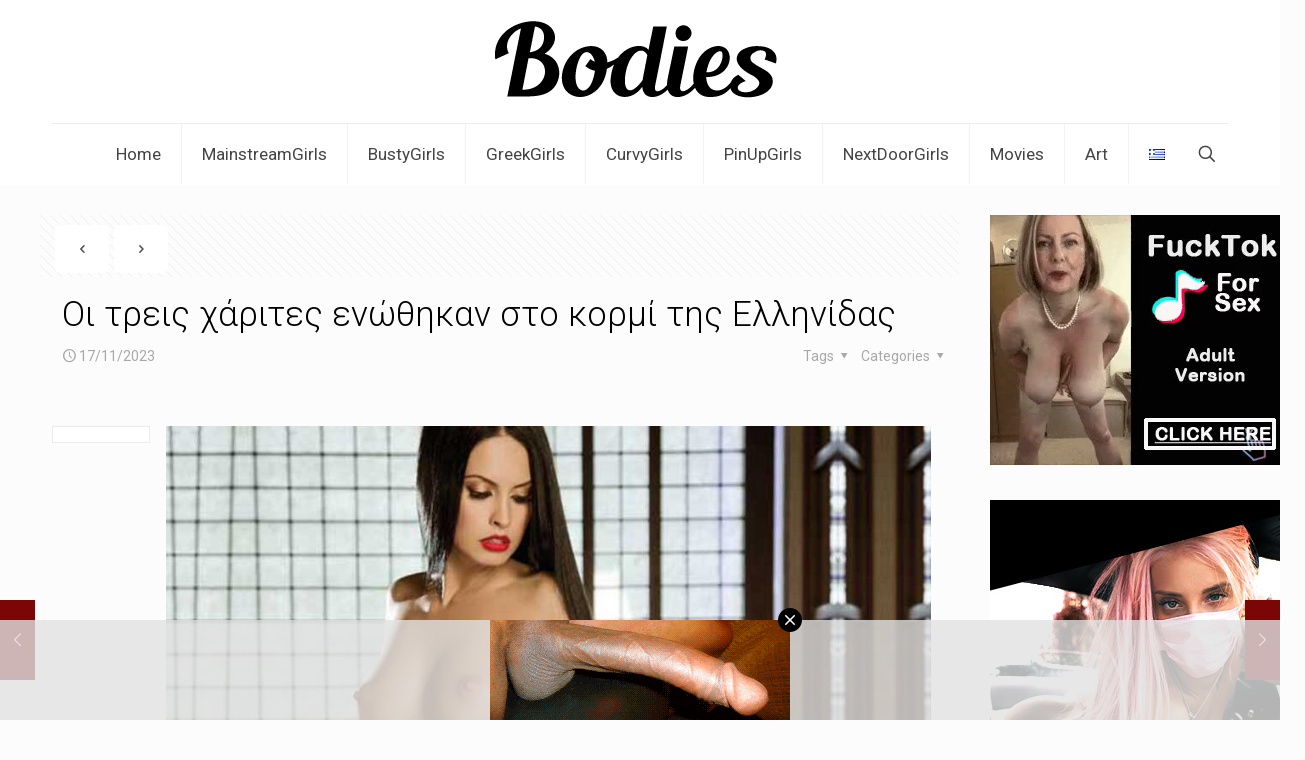

--- FILE ---
content_type: text/html; charset=UTF-8
request_url: https://bodies.gr/%CE%BF%CE%B9-%CF%84%CF%81%CE%B5%CE%B9%CF%82-%CF%87%CE%AC%CF%81%CE%B9%CF%84%CE%B5%CF%82-%CE%B5%CE%BD%CF%8E%CE%B8%CE%B7%CE%BA%CE%B1%CE%BD-%CF%83%CF%84%CE%BF-%CE%BA%CE%BF%CF%81%CE%BC%CE%AF-%CF%84%CE%B7/
body_size: 37577
content:
<!DOCTYPE html><html lang="el" class="no-js " ><head><meta charset="UTF-8" /><meta name='robots' content='index, follow, max-image-preview:large, max-snippet:-1, max-video-preview:-1' /><meta name="keywords" content="art,sexy,nude,sex,boobs,girls,big boobs,ass,butt,curvy,hot lips,hot legs,byzia,gimni,mouni,kolos,paxoyles,malakia,"/><meta name="description" content="Στο Bodies το γυμνό ακροβατεί ανάμεσα στο προκλητικό και την Τέχνη"/><meta property="og:image" content="https://bodies.gr/wp-content/uploads/2023/11/elenicorfiati13112023_01.jpg"/><meta property="og:url" content="https://bodies.gr/%CE%BF%CE%B9-%CF%84%CF%81%CE%B5%CE%B9%CF%82-%CF%87%CE%AC%CF%81%CE%B9%CF%84%CE%B5%CF%82-%CE%B5%CE%BD%CF%8E%CE%B8%CE%B7%CE%BA%CE%B1%CE%BD-%CF%83%CF%84%CE%BF-%CE%BA%CE%BF%CF%81%CE%BC%CE%AF-%CF%84%CE%B7/"/><meta property="og:type" content="article"/><meta property="og:title" content="Οι τρεις χάριτες ενώθηκαν στο κορμί της Ελληνίδας"/><meta property="og:description" content="Οτι γουστάρουν φτιάχνουν οι θεές. Και άσχημα κορμιά και πανέμορφα. Ανάλογα με τα κέφια. Ποιες θεές; Οι τρεις χάριτες."/>  <script async src="https://www.googletagmanager.com/gtag/js?id=UA-120996589-5"></script> <script>window.dataLayer = window.dataLayer || [];
  function gtag(){dataLayer.push(arguments);}
  gtag('js', new Date());

  gtag('config', 'UA-120996589-5');</script><meta name="format-detection" content="telephone=no"><meta name="viewport" content="width=device-width, initial-scale=1, maximum-scale=1" /><meta name="theme-color" content="#ffffff" media="(prefers-color-scheme: light)"><meta name="theme-color" content="#ffffff" media="(prefers-color-scheme: dark)"><title>Οι τρεις χάριτες ενώθηκαν στο κορμί της Ελληνίδας - Bodies</title><meta name="description" content="Οτι γουστάρουν φτιάχνουν οι θεές. Και άσχημα κορμιά και πανέμορφα. Ανάλογα με τα κέφια. Ποιες θεές; Οι τρεις χάριτες." /><link rel="stylesheet" media="print" onload="this.onload=null;this.media='all';" id="ao_optimized_gfonts" href="https://fonts.googleapis.com/css?family=Roboto%3A1%2C300%2C400%2C400italic%2C700%7COpen+Sans%3A1%2C300%2C400%2C400italic%2C700&amp;display=swap"><link rel="canonical" href="https://bodies.gr/οι-τρεις-χάριτες-ενώθηκαν-στο-κορμί-τη/" /><meta property="og:locale" content="el_GR" /><meta property="og:type" content="article" /><meta property="og:title" content="Οι τρεις χάριτες ενώθηκαν στο κορμί της Ελληνίδας" /><meta property="og:description" content="Οτι γουστάρουν φτιάχνουν οι θεές. Και άσχημα κορμιά και πανέμορφα. Ανάλογα με τα κέφια. Ποιες θεές; Οι τρεις χάριτες." /><meta property="og:url" content="https://bodies.gr/οι-τρεις-χάριτες-ενώθηκαν-στο-κορμί-τη/" /><meta property="og:site_name" content="Bodies" /><meta property="article:publisher" content="https://www.facebook.com/bodies.gr" /><meta property="article:published_time" content="2023-11-17T07:00:00+00:00" /><meta property="article:modified_time" content="2024-12-20T16:06:44+00:00" /><meta property="og:image" content="https://bodies.gr/wp-content/uploads/2023/11/elenicorfiati13112023_01.jpg" /><meta property="og:image:width" content="900" /><meta property="og:image:height" content="600" /><meta property="og:image:type" content="image/jpeg" /><meta name="author" content="Kos Salt" /><meta name="twitter:card" content="summary_large_image" /> <script type="application/ld+json" class="yoast-schema-graph">{"@context":"https://schema.org","@graph":[{"@type":"Article","@id":"https://bodies.gr/%ce%bf%ce%b9-%cf%84%cf%81%ce%b5%ce%b9%cf%82-%cf%87%ce%ac%cf%81%ce%b9%cf%84%ce%b5%cf%82-%ce%b5%ce%bd%cf%8e%ce%b8%ce%b7%ce%ba%ce%b1%ce%bd-%cf%83%cf%84%ce%bf-%ce%ba%ce%bf%cf%81%ce%bc%ce%af-%cf%84%ce%b7/#article","isPartOf":{"@id":"https://bodies.gr/%ce%bf%ce%b9-%cf%84%cf%81%ce%b5%ce%b9%cf%82-%cf%87%ce%ac%cf%81%ce%b9%cf%84%ce%b5%cf%82-%ce%b5%ce%bd%cf%8e%ce%b8%ce%b7%ce%ba%ce%b1%ce%bd-%cf%83%cf%84%ce%bf-%ce%ba%ce%bf%cf%81%ce%bc%ce%af-%cf%84%ce%b7/"},"author":{"name":"Kos Salt","@id":"https://bodies.gr/#/schema/person/290ba97529f054bcec236444d4b8eda3"},"headline":"Οι τρεις χάριτες ενώθηκαν στο κορμί της Ελληνίδας","datePublished":"2023-11-17T07:00:00+00:00","dateModified":"2024-12-20T16:06:44+00:00","mainEntityOfPage":{"@id":"https://bodies.gr/%ce%bf%ce%b9-%cf%84%cf%81%ce%b5%ce%b9%cf%82-%cf%87%ce%ac%cf%81%ce%b9%cf%84%ce%b5%cf%82-%ce%b5%ce%bd%cf%8e%ce%b8%ce%b7%ce%ba%ce%b1%ce%bd-%cf%83%cf%84%ce%bf-%ce%ba%ce%bf%cf%81%ce%bc%ce%af-%cf%84%ce%b7/"},"wordCount":4,"commentCount":0,"publisher":{"@id":"https://bodies.gr/#organization"},"image":{"@id":"https://bodies.gr/%ce%bf%ce%b9-%cf%84%cf%81%ce%b5%ce%b9%cf%82-%cf%87%ce%ac%cf%81%ce%b9%cf%84%ce%b5%cf%82-%ce%b5%ce%bd%cf%8e%ce%b8%ce%b7%ce%ba%ce%b1%ce%bd-%cf%83%cf%84%ce%bf-%ce%ba%ce%bf%cf%81%ce%bc%ce%af-%cf%84%ce%b7/#primaryimage"},"thumbnailUrl":"https://bodies.gr/wp-content/uploads/2023/11/elenicorfiati13112023_01.jpg","keywords":["eleni corfiate","βυζιά","Κώλος","Ρουμάνα"],"articleSection":["GreekGirls"],"inLanguage":"el","potentialAction":[{"@type":"CommentAction","name":"Comment","target":["https://bodies.gr/%ce%bf%ce%b9-%cf%84%cf%81%ce%b5%ce%b9%cf%82-%cf%87%ce%ac%cf%81%ce%b9%cf%84%ce%b5%cf%82-%ce%b5%ce%bd%cf%8e%ce%b8%ce%b7%ce%ba%ce%b1%ce%bd-%cf%83%cf%84%ce%bf-%ce%ba%ce%bf%cf%81%ce%bc%ce%af-%cf%84%ce%b7/#respond"]}]},{"@type":"WebPage","@id":"https://bodies.gr/%ce%bf%ce%b9-%cf%84%cf%81%ce%b5%ce%b9%cf%82-%cf%87%ce%ac%cf%81%ce%b9%cf%84%ce%b5%cf%82-%ce%b5%ce%bd%cf%8e%ce%b8%ce%b7%ce%ba%ce%b1%ce%bd-%cf%83%cf%84%ce%bf-%ce%ba%ce%bf%cf%81%ce%bc%ce%af-%cf%84%ce%b7/","url":"https://bodies.gr/%ce%bf%ce%b9-%cf%84%cf%81%ce%b5%ce%b9%cf%82-%cf%87%ce%ac%cf%81%ce%b9%cf%84%ce%b5%cf%82-%ce%b5%ce%bd%cf%8e%ce%b8%ce%b7%ce%ba%ce%b1%ce%bd-%cf%83%cf%84%ce%bf-%ce%ba%ce%bf%cf%81%ce%bc%ce%af-%cf%84%ce%b7/","name":"Οι τρεις χάριτες ενώθηκαν στο κορμί της Ελληνίδας - Bodies","isPartOf":{"@id":"https://bodies.gr/#website"},"primaryImageOfPage":{"@id":"https://bodies.gr/%ce%bf%ce%b9-%cf%84%cf%81%ce%b5%ce%b9%cf%82-%cf%87%ce%ac%cf%81%ce%b9%cf%84%ce%b5%cf%82-%ce%b5%ce%bd%cf%8e%ce%b8%ce%b7%ce%ba%ce%b1%ce%bd-%cf%83%cf%84%ce%bf-%ce%ba%ce%bf%cf%81%ce%bc%ce%af-%cf%84%ce%b7/#primaryimage"},"image":{"@id":"https://bodies.gr/%ce%bf%ce%b9-%cf%84%cf%81%ce%b5%ce%b9%cf%82-%cf%87%ce%ac%cf%81%ce%b9%cf%84%ce%b5%cf%82-%ce%b5%ce%bd%cf%8e%ce%b8%ce%b7%ce%ba%ce%b1%ce%bd-%cf%83%cf%84%ce%bf-%ce%ba%ce%bf%cf%81%ce%bc%ce%af-%cf%84%ce%b7/#primaryimage"},"thumbnailUrl":"https://bodies.gr/wp-content/uploads/2023/11/elenicorfiati13112023_01.jpg","datePublished":"2023-11-17T07:00:00+00:00","dateModified":"2024-12-20T16:06:44+00:00","description":"Οτι γουστάρουν φτιάχνουν οι θεές. Και άσχημα κορμιά και πανέμορφα. Ανάλογα με τα κέφια. Ποιες θεές; Οι τρεις χάριτες.","breadcrumb":{"@id":"https://bodies.gr/%ce%bf%ce%b9-%cf%84%cf%81%ce%b5%ce%b9%cf%82-%cf%87%ce%ac%cf%81%ce%b9%cf%84%ce%b5%cf%82-%ce%b5%ce%bd%cf%8e%ce%b8%ce%b7%ce%ba%ce%b1%ce%bd-%cf%83%cf%84%ce%bf-%ce%ba%ce%bf%cf%81%ce%bc%ce%af-%cf%84%ce%b7/#breadcrumb"},"inLanguage":"el","potentialAction":[{"@type":"ReadAction","target":["https://bodies.gr/%ce%bf%ce%b9-%cf%84%cf%81%ce%b5%ce%b9%cf%82-%cf%87%ce%ac%cf%81%ce%b9%cf%84%ce%b5%cf%82-%ce%b5%ce%bd%cf%8e%ce%b8%ce%b7%ce%ba%ce%b1%ce%bd-%cf%83%cf%84%ce%bf-%ce%ba%ce%bf%cf%81%ce%bc%ce%af-%cf%84%ce%b7/"]}]},{"@type":"ImageObject","inLanguage":"el","@id":"https://bodies.gr/%ce%bf%ce%b9-%cf%84%cf%81%ce%b5%ce%b9%cf%82-%cf%87%ce%ac%cf%81%ce%b9%cf%84%ce%b5%cf%82-%ce%b5%ce%bd%cf%8e%ce%b8%ce%b7%ce%ba%ce%b1%ce%bd-%cf%83%cf%84%ce%bf-%ce%ba%ce%bf%cf%81%ce%bc%ce%af-%cf%84%ce%b7/#primaryimage","url":"https://bodies.gr/wp-content/uploads/2023/11/elenicorfiati13112023_01.jpg","contentUrl":"https://bodies.gr/wp-content/uploads/2023/11/elenicorfiati13112023_01.jpg","width":900,"height":600,"caption":"Οι τρεις χάριτες έφτιαξαν την Eleni Corfiate."},{"@type":"BreadcrumbList","@id":"https://bodies.gr/%ce%bf%ce%b9-%cf%84%cf%81%ce%b5%ce%b9%cf%82-%cf%87%ce%ac%cf%81%ce%b9%cf%84%ce%b5%cf%82-%ce%b5%ce%bd%cf%8e%ce%b8%ce%b7%ce%ba%ce%b1%ce%bd-%cf%83%cf%84%ce%bf-%ce%ba%ce%bf%cf%81%ce%bc%ce%af-%cf%84%ce%b7/#breadcrumb","itemListElement":[{"@type":"ListItem","position":1,"name":"Home","item":"https://bodies.gr/"},{"@type":"ListItem","position":2,"name":"Οι τρεις χάριτες ενώθηκαν στο κορμί της Ελληνίδας"}]},{"@type":"WebSite","@id":"https://bodies.gr/#website","url":"https://bodies.gr/","name":"Bodies.gr","description":"Εδώ το Γυμνό ακροβατεί ανάμεσα στο Προκλητικό και την Τέχνη","publisher":{"@id":"https://bodies.gr/#organization"},"potentialAction":[{"@type":"SearchAction","target":{"@type":"EntryPoint","urlTemplate":"https://bodies.gr/?s={search_term_string}"},"query-input":{"@type":"PropertyValueSpecification","valueRequired":true,"valueName":"search_term_string"}}],"inLanguage":"el"},{"@type":"Organization","@id":"https://bodies.gr/#organization","name":"Bodies.gr","url":"https://bodies.gr/","logo":{"@type":"ImageObject","inLanguage":"el","@id":"https://bodies.gr/#/schema/logo/image/","url":"https://bodies.gr/wp-content/uploads/2019/07/cropped-logobodies.png","contentUrl":"https://bodies.gr/wp-content/uploads/2019/07/cropped-logobodies.png","width":300,"height":73,"caption":"Bodies.gr"},"image":{"@id":"https://bodies.gr/#/schema/logo/image/"},"sameAs":["https://www.facebook.com/bodies.gr"]},{"@type":"Person","@id":"https://bodies.gr/#/schema/person/290ba97529f054bcec236444d4b8eda3","name":"Kos Salt","image":{"@type":"ImageObject","inLanguage":"el","@id":"https://bodies.gr/#/schema/person/image/","url":"https://secure.gravatar.com/avatar/f7af8a3d3c7df584270a307861dfa8854a742186efbb5f5e5d8a6d243e2ed242?s=96&d=monsterid&r=r","contentUrl":"https://secure.gravatar.com/avatar/f7af8a3d3c7df584270a307861dfa8854a742186efbb5f5e5d8a6d243e2ed242?s=96&d=monsterid&r=r","caption":"Kos Salt"},"url":"https://bodies.gr/author/kostas/"}]}</script> <link href='https://fonts.gstatic.com' crossorigin='anonymous' rel='preconnect' /><link rel="alternate" type="application/rss+xml" title="Ροή RSS &raquo; Bodies" href="https://bodies.gr/feed/" /><link rel="alternate" type="application/rss+xml" title="Ροή Σχολίων &raquo; Bodies" href="https://bodies.gr/comments/feed/" /> <script type="text/javascript" id="wpp-js" src="https://bodies.gr/wp-content/plugins/wordpress-popular-posts/assets/js/wpp.min.js?ver=7.3.6" data-sampling="0" data-sampling-rate="100" data-api-url="https://bodies.gr/wp-json/wordpress-popular-posts" data-post-id="55469" data-token="5c1c053eef" data-lang="el" data-debug="0"></script> <link rel="alternate" type="application/rss+xml" title="Ροή Σχολίων Bodies &raquo; Οι τρεις χάριτες ενώθηκαν στο κορμί της Ελληνίδας" href="https://bodies.gr/%ce%bf%ce%b9-%cf%84%cf%81%ce%b5%ce%b9%cf%82-%cf%87%ce%ac%cf%81%ce%b9%cf%84%ce%b5%cf%82-%ce%b5%ce%bd%cf%8e%ce%b8%ce%b7%ce%ba%ce%b1%ce%bd-%cf%83%cf%84%ce%bf-%ce%ba%ce%bf%cf%81%ce%bc%ce%af-%cf%84%ce%b7/feed/" /><link rel="alternate" title="oEmbed (JSON)" type="application/json+oembed" href="https://bodies.gr/wp-json/oembed/1.0/embed?url=https%3A%2F%2Fbodies.gr%2F%25ce%25bf%25ce%25b9-%25cf%2584%25cf%2581%25ce%25b5%25ce%25b9%25cf%2582-%25cf%2587%25ce%25ac%25cf%2581%25ce%25b9%25cf%2584%25ce%25b5%25cf%2582-%25ce%25b5%25ce%25bd%25cf%258e%25ce%25b8%25ce%25b7%25ce%25ba%25ce%25b1%25ce%25bd-%25cf%2583%25cf%2584%25ce%25bf-%25ce%25ba%25ce%25bf%25cf%2581%25ce%25bc%25ce%25af-%25cf%2584%25ce%25b7%2F" /><link rel="alternate" title="oEmbed (XML)" type="text/xml+oembed" href="https://bodies.gr/wp-json/oembed/1.0/embed?url=https%3A%2F%2Fbodies.gr%2F%25ce%25bf%25ce%25b9-%25cf%2584%25cf%2581%25ce%25b5%25ce%25b9%25cf%2582-%25cf%2587%25ce%25ac%25cf%2581%25ce%25b9%25cf%2584%25ce%25b5%25cf%2582-%25ce%25b5%25ce%25bd%25cf%258e%25ce%25b8%25ce%25b7%25ce%25ba%25ce%25b1%25ce%25bd-%25cf%2583%25cf%2584%25ce%25bf-%25ce%25ba%25ce%25bf%25cf%2581%25ce%25bc%25ce%25af-%25cf%2584%25ce%25b7%2F&#038;format=xml" /><style id='wp-img-auto-sizes-contain-inline-css' type='text/css'>img:is([sizes=auto i],[sizes^="auto," i]){contain-intrinsic-size:3000px 1500px}
/*# sourceURL=wp-img-auto-sizes-contain-inline-css */</style><style id='classic-theme-styles-inline-css' type='text/css'>/*! This file is auto-generated */
.wp-block-button__link{color:#fff;background-color:#32373c;border-radius:9999px;box-shadow:none;text-decoration:none;padding:calc(.667em + 2px) calc(1.333em + 2px);font-size:1.125em}.wp-block-file__button{background:#32373c;color:#fff;text-decoration:none}
/*# sourceURL=/wp-includes/css/classic-themes.min.css */</style><link rel='stylesheet' id='contact-form-7-css' href='https://bodies.gr/wp-content/cache/autoptimize/css/autoptimize_single_64ac31699f5326cb3c76122498b76f66.css?ver=6.1.4' type='text/css' media='all' /><link rel='stylesheet' id='yop-public-css' href='https://bodies.gr/wp-content/cache/autoptimize/css/autoptimize_single_5a54d394ded7eb2538a5f43f2b6e658c.css?ver=6.9' type='text/css' media='all' /><link rel='stylesheet' id='wordpress-popular-posts-css-css' href='https://bodies.gr/wp-content/cache/autoptimize/css/autoptimize_single_bc659c66ff1402b607f62f19f57691fd.css?ver=7.3.6' type='text/css' media='all' /><link rel='stylesheet' id='mfn-be-css' href='https://bodies.gr/wp-content/cache/autoptimize/css/autoptimize_single_ba0bcb3e76db72dd64cfc4697757c2a4.css?ver=28.1.3' type='text/css' media='all' /><link rel='stylesheet' id='mfn-animations-css' href='https://bodies.gr/wp-content/themes/betheme/assets/animations/animations.min.css?ver=28.1.3' type='text/css' media='all' /><link rel='stylesheet' id='mfn-font-awesome-css' href='https://bodies.gr/wp-content/cache/autoptimize/css/autoptimize_single_3b513906d04338606636721da3de2937.css?ver=28.1.3' type='text/css' media='all' /><link rel='stylesheet' id='mfn-jplayer-css' href='https://bodies.gr/wp-content/themes/betheme/assets/jplayer/css/jplayer.blue.monday.min.css?ver=28.1.3' type='text/css' media='all' /><link rel='stylesheet' id='mfn-responsive-css' href='https://bodies.gr/wp-content/cache/autoptimize/css/autoptimize_single_7ac6302dc8600e28c3654d9803030738.css?ver=28.1.3' type='text/css' media='all' /><link rel='stylesheet' id='recent-posts-widget-with-thumbnails-public-style-css' href='https://bodies.gr/wp-content/cache/autoptimize/css/autoptimize_single_17cb45a014a028d6413c83fd7f51b302.css?ver=7.1.1' type='text/css' media='all' /><style id='mfn-dynamic-inline-css' type='text/css'>html{background-color:#FCFCFC}#Wrapper,#Content,.mfn-popup .mfn-popup-content,.mfn-off-canvas-sidebar .mfn-off-canvas-content-wrapper,.mfn-cart-holder,.mfn-header-login,#Top_bar .search_wrapper,#Top_bar .top_bar_right .mfn-live-search-box,.column_livesearch .mfn-live-search-wrapper,.column_livesearch .mfn-live-search-box{background-color:#FCFCFC}.layout-boxed.mfn-bebuilder-header.mfn-ui #Wrapper .mfn-only-sample-content{background-color:#FCFCFC}body:not(.template-slider) #Header{min-height:0px}body.header-below:not(.template-slider) #Header{padding-top:0px}#Footer .widgets_wrapper{padding:100px 0}.has-search-overlay.search-overlay-opened #search-overlay{background-color:rgba(0,0,0,0.6)}.elementor-page.elementor-default #Content .the_content .section_wrapper{max-width:100%}.elementor-page.elementor-default #Content .section.the_content{width:100%}.elementor-page.elementor-default #Content .section_wrapper .the_content_wrapper{margin-left:0;margin-right:0;width:100%}body,span.date_label,.timeline_items li h3 span,input[type="date"],input[type="text"],input[type="password"],input[type="tel"],input[type="email"],input[type="url"],textarea,select,.offer_li .title h3,.mfn-menu-item-megamenu{font-family:"Roboto",-apple-system,BlinkMacSystemFont,"Segoe UI",Roboto,Oxygen-Sans,Ubuntu,Cantarell,"Helvetica Neue",sans-serif}.lead,.big{font-family:"Roboto",-apple-system,BlinkMacSystemFont,"Segoe UI",Roboto,Oxygen-Sans,Ubuntu,Cantarell,"Helvetica Neue",sans-serif}#menu > ul > li > a,#overlay-menu ul li a{font-family:"Roboto",-apple-system,BlinkMacSystemFont,"Segoe UI",Roboto,Oxygen-Sans,Ubuntu,Cantarell,"Helvetica Neue",sans-serif}#Subheader .title{font-family:"Open Sans",-apple-system,BlinkMacSystemFont,"Segoe UI",Roboto,Oxygen-Sans,Ubuntu,Cantarell,"Helvetica Neue",sans-serif}h1,h2,h3,h4,.text-logo #logo{font-family:"Trebuchet",-apple-system,BlinkMacSystemFont,"Segoe UI",Roboto,Oxygen-Sans,Ubuntu,Cantarell,"Helvetica Neue",sans-serif}h5,h6{font-family:"Roboto",-apple-system,BlinkMacSystemFont,"Segoe UI",Roboto,Oxygen-Sans,Ubuntu,Cantarell,"Helvetica Neue",sans-serif}blockquote{font-family:"Open Sans",-apple-system,BlinkMacSystemFont,"Segoe UI",Roboto,Oxygen-Sans,Ubuntu,Cantarell,"Helvetica Neue",sans-serif}.chart_box .chart .num,.counter .desc_wrapper .number-wrapper,.how_it_works .image .number,.pricing-box .plan-header .price,.quick_fact .number-wrapper,.woocommerce .product div.entry-summary .price{font-family:"Roboto",-apple-system,BlinkMacSystemFont,"Segoe UI",Roboto,Oxygen-Sans,Ubuntu,Cantarell,"Helvetica Neue",sans-serif}body,.mfn-menu-item-megamenu{font-size:14px;line-height:19px;font-weight:400;letter-spacing:0px}.lead,.big{font-size:20px;line-height:26px;font-weight:400;letter-spacing:0px}#menu > ul > li > a,#overlay-menu ul li a{font-size:17px;font-weight:400;letter-spacing:0px}#overlay-menu ul li a{line-height:25.5px}#Subheader .title{font-size:20px;line-height:25px;font-weight:400;letter-spacing:0px}h1,.text-logo #logo{font-size:25px;line-height:25px;font-weight:300;letter-spacing:0px}h2{font-size:22px;line-height:25px;font-weight:300;letter-spacing:0px}h3,.woocommerce ul.products li.product h3,.woocommerce #customer_login h2{font-size:25px;line-height:27px;font-weight:300;letter-spacing:0px}h4,.woocommerce .woocommerce-order-details__title,.woocommerce .wc-bacs-bank-details-heading,.woocommerce .woocommerce-customer-details h2{font-size:20px;line-height:28px;font-weight:300;letter-spacing:0px}h5{font-size:15px;line-height:19px;font-weight:700;letter-spacing:0px}h6{font-size:13px;line-height:19px;font-weight:400;letter-spacing:0px}#Intro .intro-title{font-size:70px;line-height:70px;font-weight:400;letter-spacing:0px}@media only screen and (min-width:768px) and (max-width:959px){body,.mfn-menu-item-megamenu{font-size:14px;line-height:19px;font-weight:400;letter-spacing:0px}.lead,.big{font-size:20px;line-height:26px;font-weight:400;letter-spacing:0px}#menu > ul > li > a,#overlay-menu ul li a{font-size:17px;font-weight:400;letter-spacing:0px}#overlay-menu ul li a{line-height:25.5px}#Subheader .title{font-size:20px;line-height:25px;font-weight:400;letter-spacing:0px}h1,.text-logo #logo{font-size:25px;line-height:25px;font-weight:300;letter-spacing:0px}h2{font-size:22px;line-height:25px;font-weight:300;letter-spacing:0px}h3,.woocommerce ul.products li.product h3,.woocommerce #customer_login h2{font-size:25px;line-height:27px;font-weight:300;letter-spacing:0px}h4,.woocommerce .woocommerce-order-details__title,.woocommerce .wc-bacs-bank-details-heading,.woocommerce .woocommerce-customer-details h2{font-size:20px;line-height:28px;font-weight:300;letter-spacing:0px}h5{font-size:15px;line-height:19px;font-weight:700;letter-spacing:0px}h6{font-size:13px;line-height:19px;font-weight:400;letter-spacing:0px}#Intro .intro-title{font-size:70px;line-height:70px;font-weight:400;letter-spacing:0px}blockquote{font-size:15px}.chart_box .chart .num{font-size:45px;line-height:45px}.counter .desc_wrapper .number-wrapper{font-size:45px;line-height:45px}.counter .desc_wrapper .title{font-size:14px;line-height:18px}.faq .question .title{font-size:14px}.fancy_heading .title{font-size:38px;line-height:38px}.offer .offer_li .desc_wrapper .title h3{font-size:32px;line-height:32px}.offer_thumb_ul li.offer_thumb_li .desc_wrapper .title h3{font-size:32px;line-height:32px}.pricing-box .plan-header h2{font-size:27px;line-height:27px}.pricing-box .plan-header .price > span{font-size:40px;line-height:40px}.pricing-box .plan-header .price sup.currency{font-size:18px;line-height:18px}.pricing-box .plan-header .price sup.period{font-size:14px;line-height:14px}.quick_fact .number-wrapper{font-size:80px;line-height:80px}.trailer_box .desc h2{font-size:27px;line-height:27px}.widget > h3{font-size:17px;line-height:20px}}@media only screen and (min-width:480px) and (max-width:767px){body,.mfn-menu-item-megamenu{font-size:14px;line-height:19px;font-weight:400;letter-spacing:0px}.lead,.big{font-size:20px;line-height:26px;font-weight:400;letter-spacing:0px}#menu > ul > li > a,#overlay-menu ul li a{font-size:17px;font-weight:400;letter-spacing:0px}#overlay-menu ul li a{line-height:25.5px}#Subheader .title{font-size:20px;line-height:25px;font-weight:400;letter-spacing:0px}h1,.text-logo #logo{font-size:25px;line-height:25px;font-weight:300;letter-spacing:0px}h2{font-size:22px;line-height:25px;font-weight:300;letter-spacing:0px}h3,.woocommerce ul.products li.product h3,.woocommerce #customer_login h2{font-size:25px;line-height:27px;font-weight:300;letter-spacing:0px}h4,.woocommerce .woocommerce-order-details__title,.woocommerce .wc-bacs-bank-details-heading,.woocommerce .woocommerce-customer-details h2{font-size:20px;line-height:28px;font-weight:300;letter-spacing:0px}h5{font-size:15px;line-height:19px;font-weight:700;letter-spacing:0px}h6{font-size:13px;line-height:19px;font-weight:400;letter-spacing:0px}#Intro .intro-title{font-size:70px;line-height:70px;font-weight:400;letter-spacing:0px}blockquote{font-size:14px}.chart_box .chart .num{font-size:40px;line-height:40px}.counter .desc_wrapper .number-wrapper{font-size:40px;line-height:40px}.counter .desc_wrapper .title{font-size:13px;line-height:16px}.faq .question .title{font-size:13px}.fancy_heading .title{font-size:34px;line-height:34px}.offer .offer_li .desc_wrapper .title h3{font-size:28px;line-height:28px}.offer_thumb_ul li.offer_thumb_li .desc_wrapper .title h3{font-size:28px;line-height:28px}.pricing-box .plan-header h2{font-size:24px;line-height:24px}.pricing-box .plan-header .price > span{font-size:34px;line-height:34px}.pricing-box .plan-header .price sup.currency{font-size:16px;line-height:16px}.pricing-box .plan-header .price sup.period{font-size:13px;line-height:13px}.quick_fact .number-wrapper{font-size:70px;line-height:70px}.trailer_box .desc h2{font-size:24px;line-height:24px}.widget > h3{font-size:16px;line-height:19px}}@media only screen and (max-width:479px){body,.mfn-menu-item-megamenu{font-size:14px;line-height:19px;font-weight:400;letter-spacing:0px}.lead,.big{font-size:20px;line-height:26px;font-weight:400;letter-spacing:0px}#menu > ul > li > a,#overlay-menu ul li a{font-size:17px;font-weight:400;letter-spacing:0px}#overlay-menu ul li a{line-height:25.5px}#Subheader .title{font-size:20px;line-height:25px;font-weight:400;letter-spacing:0px}h1,.text-logo #logo{font-size:25px;line-height:25px;font-weight:300;letter-spacing:0px}h2{font-size:22px;line-height:25px;font-weight:300;letter-spacing:0px}h3,.woocommerce ul.products li.product h3,.woocommerce #customer_login h2{font-size:25px;line-height:27px;font-weight:300;letter-spacing:0px}h4,.woocommerce .woocommerce-order-details__title,.woocommerce .wc-bacs-bank-details-heading,.woocommerce .woocommerce-customer-details h2{font-size:20px;line-height:28px;font-weight:300;letter-spacing:0px}h5{font-size:15px;line-height:19px;font-weight:700;letter-spacing:0px}h6{font-size:13px;line-height:19px;font-weight:400;letter-spacing:0px}#Intro .intro-title{font-size:70px;line-height:70px;font-weight:400;letter-spacing:0px}blockquote{font-size:13px}.chart_box .chart .num{font-size:35px;line-height:35px}.counter .desc_wrapper .number-wrapper{font-size:35px;line-height:35px}.counter .desc_wrapper .title{font-size:13px;line-height:26px}.faq .question .title{font-size:13px}.fancy_heading .title{font-size:30px;line-height:30px}.offer .offer_li .desc_wrapper .title h3{font-size:26px;line-height:26px}.offer_thumb_ul li.offer_thumb_li .desc_wrapper .title h3{font-size:26px;line-height:26px}.pricing-box .plan-header h2{font-size:21px;line-height:21px}.pricing-box .plan-header .price > span{font-size:32px;line-height:32px}.pricing-box .plan-header .price sup.currency{font-size:14px;line-height:14px}.pricing-box .plan-header .price sup.period{font-size:13px;line-height:13px}.quick_fact .number-wrapper{font-size:60px;line-height:60px}.trailer_box .desc h2{font-size:21px;line-height:21px}.widget > h3{font-size:15px;line-height:18px}}.with_aside .sidebar.columns{width:23%}.with_aside .sections_group{width:77%}.aside_both .sidebar.columns{width:18%}.aside_both .sidebar.sidebar-1{margin-left:-82%}.aside_both .sections_group{width:64%;margin-left:18%}@media only screen and (min-width:1240px){#Wrapper,.with_aside .content_wrapper{max-width:1220px}body.layout-boxed.mfn-header-scrolled .mfn-header-tmpl.mfn-sticky-layout-width{max-width:1220px;left:0;right:0;margin-left:auto;margin-right:auto}body.layout-boxed:not(.mfn-header-scrolled) .mfn-header-tmpl.mfn-header-layout-width,body.layout-boxed .mfn-header-tmpl.mfn-header-layout-width:not(.mfn-hasSticky){max-width:1220px;left:0;right:0;margin-left:auto;margin-right:auto}body.layout-boxed.mfn-bebuilder-header.mfn-ui .mfn-only-sample-content{max-width:1220px;margin-left:auto;margin-right:auto}.section_wrapper,.container{max-width:1200px}.layout-boxed.header-boxed #Top_bar.is-sticky{max-width:1220px}}@media only screen and (max-width:767px){#Wrapper{max-width:calc(100% - 67px)}.content_wrapper .section_wrapper,.container,.four.columns .widget-area{max-width:550px !important;padding-left:33px;padding-right:33px}}body{--mfn-button-font-family:inherit;--mfn-button-font-size:14px;--mfn-button-font-weight:400;--mfn-button-font-style:inherit;--mfn-button-letter-spacing:0px;--mfn-button-padding:16px 20px 16px 20px;--mfn-button-border-width:0;--mfn-button-border-radius:5px 5px 5px 5px;--mfn-button-gap:10px;--mfn-button-transition:0.2s;--mfn-button-color:#545454;--mfn-button-color-hover:#545454;--mfn-button-bg:#ffffff;--mfn-button-bg-hover:#f2f2f2;--mfn-button-border-color:transparent;--mfn-button-border-color-hover:transparent;--mfn-button-icon-color:#545454;--mfn-button-icon-color-hover:#545454;--mfn-button-box-shadow:unset;--mfn-button-theme-color:#b72424;--mfn-button-theme-color-hover:#b72424;--mfn-button-theme-bg:#7c0606;--mfn-button-theme-bg-hover:#6f0000;--mfn-button-theme-border-color:transparent;--mfn-button-theme-border-color-hover:transparent;--mfn-button-theme-icon-color:#b72424;--mfn-button-theme-icon-color-hover:#b72424;--mfn-button-theme-box-shadow:unset;--mfn-button-shop-color:#b72424;--mfn-button-shop-color-hover:#b72424;--mfn-button-shop-bg:#7c0606;--mfn-button-shop-bg-hover:#6f0000;--mfn-button-shop-border-color:transparent;--mfn-button-shop-border-color-hover:transparent;--mfn-button-shop-icon-color:#626262;--mfn-button-shop-icon-color-hover:#626262;--mfn-button-shop-box-shadow:unset;--mfn-button-action-color:#747474;--mfn-button-action-color-hover:#747474;--mfn-button-action-bg:#f7f7f7;--mfn-button-action-bg-hover:#eaeaea;--mfn-button-action-border-color:transparent;--mfn-button-action-border-color-hover:transparent;--mfn-button-action-icon-color:#747474;--mfn-button-action-icon-color-hover:#747474;--mfn-button-action-box-shadow:unset}@media only screen and (max-width:959px){body{}}@media only screen and (max-width:768px){body{}}.mfn-cookies{--mfn-gdpr2-container-text-color:#626262;--mfn-gdpr2-container-strong-color:#07070a;--mfn-gdpr2-container-bg:#ffffff;--mfn-gdpr2-container-overlay:rgba(25,37,48,0.6);--mfn-gdpr2-details-box-bg:#fbfbfb;--mfn-gdpr2-details-switch-bg:#00032a;--mfn-gdpr2-details-switch-bg-active:#5acb65;--mfn-gdpr2-tabs-text-color:#07070a;--mfn-gdpr2-tabs-text-color-active:#0089f7;--mfn-gdpr2-tabs-border:rgba(8,8,14,0.1);--mfn-gdpr2-buttons-box-bg:#fbfbfb}#Top_bar #logo,.header-fixed #Top_bar #logo,.header-plain #Top_bar #logo,.header-transparent #Top_bar #logo{height:60px;line-height:60px;padding:15px 0}.logo-overflow #Top_bar:not(.is-sticky) .logo{height:90px}#Top_bar .menu > li > a{padding:15px 0}.menu-highlight:not(.header-creative) #Top_bar .menu > li > a{margin:20px 0}.header-plain:not(.menu-highlight) #Top_bar .menu > li > a span:not(.description){line-height:90px}.header-fixed #Top_bar .menu > li > a{padding:30px 0}@media only screen and (max-width:767px){.mobile-header-mini #Top_bar #logo{height:50px!important;line-height:50px!important;margin:5px 0}}#Top_bar #logo img.svg{width:100px}.image_frame,.wp-caption{border-width:0px}.alert{border-radius:0px}#Top_bar .top_bar_right .top-bar-right-input input{width:200px}.mfn-live-search-box .mfn-live-search-list{max-height:300px}#Side_slide{right:-250px;width:250px}#Side_slide.left{left:-250px}.blog-teaser li .desc-wrapper .desc{background-position-y:-1px}.mfn-free-delivery-info{--mfn-free-delivery-bar:#7c0606;--mfn-free-delivery-bg:rgba(0,0,0,0.1);--mfn-free-delivery-achieved:#7c0606}#back_to_top i{color:#65666C}@media only screen and ( max-width:767px ){}@media only screen and (min-width:1240px){body:not(.header-simple) #Top_bar #menu{display:block!important}.tr-menu #Top_bar #menu{background:none!important}#Top_bar .menu > li > ul.mfn-megamenu > li{float:left}#Top_bar .menu > li > ul.mfn-megamenu > li.mfn-megamenu-cols-1{width:100%}#Top_bar .menu > li > ul.mfn-megamenu > li.mfn-megamenu-cols-2{width:50%}#Top_bar .menu > li > ul.mfn-megamenu > li.mfn-megamenu-cols-3{width:33.33%}#Top_bar .menu > li > ul.mfn-megamenu > li.mfn-megamenu-cols-4{width:25%}#Top_bar .menu > li > ul.mfn-megamenu > li.mfn-megamenu-cols-5{width:20%}#Top_bar .menu > li > ul.mfn-megamenu > li.mfn-megamenu-cols-6{width:16.66%}#Top_bar .menu > li > ul.mfn-megamenu > li > ul{display:block!important;position:inherit;left:auto;top:auto;border-width:0 1px 0 0}#Top_bar .menu > li > ul.mfn-megamenu > li:last-child > ul{border:0}#Top_bar .menu > li > ul.mfn-megamenu > li > ul li{width:auto}#Top_bar .menu > li > ul.mfn-megamenu a.mfn-megamenu-title{text-transform:uppercase;font-weight:400;background:none}#Top_bar .menu > li > ul.mfn-megamenu a .menu-arrow{display:none}.menuo-right #Top_bar .menu > li > ul.mfn-megamenu{left:0;width:98%!important;margin:0 1%;padding:20px 0}.menuo-right #Top_bar .menu > li > ul.mfn-megamenu-bg{box-sizing:border-box}#Top_bar .menu > li > ul.mfn-megamenu-bg{padding:20px 166px 20px 20px;background-repeat:no-repeat;background-position:right bottom}.rtl #Top_bar .menu > li > ul.mfn-megamenu-bg{padding-left:166px;padding-right:20px;background-position:left bottom}#Top_bar .menu > li > ul.mfn-megamenu-bg > li{background:none}#Top_bar .menu > li > ul.mfn-megamenu-bg > li a{border:none}#Top_bar .menu > li > ul.mfn-megamenu-bg > li > ul{background:none!important;-webkit-box-shadow:0 0 0 0;-moz-box-shadow:0 0 0 0;box-shadow:0 0 0 0}.mm-vertical #Top_bar .container{position:relative}.mm-vertical #Top_bar .top_bar_left{position:static}.mm-vertical #Top_bar .menu > li ul{box-shadow:0 0 0 0 transparent!important;background-image:none}.mm-vertical #Top_bar .menu > li > ul.mfn-megamenu{padding:20px 0}.mm-vertical.header-plain #Top_bar .menu > li > ul.mfn-megamenu{width:100%!important;margin:0}.mm-vertical #Top_bar .menu > li > ul.mfn-megamenu > li{display:table-cell;float:none!important;width:10%;padding:0 15px;border-right:1px solid rgba(0,0,0,0.05)}.mm-vertical #Top_bar .menu > li > ul.mfn-megamenu > li:last-child{border-right-width:0}.mm-vertical #Top_bar .menu > li > ul.mfn-megamenu > li.hide-border{border-right-width:0}.mm-vertical #Top_bar .menu > li > ul.mfn-megamenu > li a{border-bottom-width:0;padding:9px 15px;line-height:120%}.mm-vertical #Top_bar .menu > li > ul.mfn-megamenu a.mfn-megamenu-title{font-weight:700}.rtl .mm-vertical #Top_bar .menu > li > ul.mfn-megamenu > li:first-child{border-right-width:0}.rtl .mm-vertical #Top_bar .menu > li > ul.mfn-megamenu > li:last-child{border-right-width:1px}body.header-shop #Top_bar #menu{display:flex!important;background-color:transparent}.header-shop #Top_bar.is-sticky .top_bar_row_second{display:none}.header-plain:not(.menuo-right) #Header .top_bar_left{width:auto!important}.header-stack.header-center #Top_bar #menu{display:inline-block!important}.header-simple #Top_bar #menu{display:none;height:auto;width:300px;bottom:auto;top:100%;right:1px;position:absolute;margin:0}.header-simple #Header a.responsive-menu-toggle{display:block;right:10px}.header-simple #Top_bar #menu > ul{width:100%;float:left}.header-simple #Top_bar #menu ul li{width:100%;padding-bottom:0;border-right:0;position:relative}.header-simple #Top_bar #menu ul li a{padding:0 20px;margin:0;display:block;height:auto;line-height:normal;border:none}.header-simple #Top_bar #menu ul li a:not(.menu-toggle):after{display:none}.header-simple #Top_bar #menu ul li a span{border:none;line-height:44px;display:inline;padding:0}.header-simple #Top_bar #menu ul li.submenu .menu-toggle{display:block;position:absolute;right:0;top:0;width:44px;height:44px;line-height:44px;font-size:30px;font-weight:300;text-align:center;cursor:pointer;color:#444;opacity:0.33;transform:unset}.header-simple #Top_bar #menu ul li.submenu .menu-toggle:after{content:"+";position:static}.header-simple #Top_bar #menu ul li.hover > .menu-toggle:after{content:"-"}.header-simple #Top_bar #menu ul li.hover a{border-bottom:0}.header-simple #Top_bar #menu ul.mfn-megamenu li .menu-toggle{display:none}.header-simple #Top_bar #menu ul li ul{position:relative!important;left:0!important;top:0;padding:0;margin:0!important;width:auto!important;background-image:none}.header-simple #Top_bar #menu ul li ul li{width:100%!important;display:block;padding:0}.header-simple #Top_bar #menu ul li ul li a{padding:0 20px 0 30px}.header-simple #Top_bar #menu ul li ul li a .menu-arrow{display:none}.header-simple #Top_bar #menu ul li ul li a span{padding:0}.header-simple #Top_bar #menu ul li ul li a span:after{display:none!important}.header-simple #Top_bar .menu > li > ul.mfn-megamenu a.mfn-megamenu-title{text-transform:uppercase;font-weight:400}.header-simple #Top_bar .menu > li > ul.mfn-megamenu > li > ul{display:block!important;position:inherit;left:auto;top:auto}.header-simple #Top_bar #menu ul li ul li ul{border-left:0!important;padding:0;top:0}.header-simple #Top_bar #menu ul li ul li ul li a{padding:0 20px 0 40px}.rtl.header-simple #Top_bar #menu{left:1px;right:auto}.rtl.header-simple #Top_bar a.responsive-menu-toggle{left:10px;right:auto}.rtl.header-simple #Top_bar #menu ul li.submenu .menu-toggle{left:0;right:auto}.rtl.header-simple #Top_bar #menu ul li ul{left:auto!important;right:0!important}.rtl.header-simple #Top_bar #menu ul li ul li a{padding:0 30px 0 20px}.rtl.header-simple #Top_bar #menu ul li ul li ul li a{padding:0 40px 0 20px}.menu-highlight #Top_bar .menu > li{margin:0 2px}.menu-highlight:not(.header-creative) #Top_bar .menu > li > a{padding:0;-webkit-border-radius:5px;border-radius:5px}.menu-highlight #Top_bar .menu > li > a:after{display:none}.menu-highlight #Top_bar .menu > li > a span:not(.description){line-height:50px}.menu-highlight #Top_bar .menu > li > a span.description{display:none}.menu-highlight.header-stack #Top_bar .menu > li > a{margin:10px 0!important}.menu-highlight.header-stack #Top_bar .menu > li > a span:not(.description){line-height:40px}.menu-highlight.header-simple #Top_bar #menu ul li,.menu-highlight.header-creative #Top_bar #menu ul li{margin:0}.menu-highlight.header-simple #Top_bar #menu ul li > a,.menu-highlight.header-creative #Top_bar #menu ul li > a{-webkit-border-radius:0;border-radius:0}.menu-highlight:not(.header-fixed):not(.header-simple) #Top_bar.is-sticky .menu > li > a{margin:10px 0!important;padding:5px 0!important}.menu-highlight:not(.header-fixed):not(.header-simple) #Top_bar.is-sticky .menu > li > a span{line-height:30px!important}.header-modern.menu-highlight.menuo-right .menu_wrapper{margin-right:20px}.menu-line-below #Top_bar .menu > li > a:not(.menu-toggle):after{top:auto;bottom:-4px}.menu-line-below #Top_bar.is-sticky .menu > li > a:not(.menu-toggle):after{top:auto;bottom:-4px}.menu-line-below-80 #Top_bar:not(.is-sticky) .menu > li > a:not(.menu-toggle):after{height:4px;left:10%;top:50%;margin-top:20px;width:80%}.menu-line-below-80-1 #Top_bar:not(.is-sticky) .menu > li > a:not(.menu-toggle):after{height:1px;left:10%;top:50%;margin-top:20px;width:80%}.menu-link-color #Top_bar .menu > li > a:not(.menu-toggle):after{display:none!important}.menu-arrow-top #Top_bar .menu > li > a:after{background:none repeat scroll 0 0 rgba(0,0,0,0)!important;border-color:#ccc transparent transparent;border-style:solid;border-width:7px 7px 0;display:block;height:0;left:50%;margin-left:-7px;top:0!important;width:0}.menu-arrow-top #Top_bar.is-sticky .menu > li > a:after{top:0!important}.menu-arrow-bottom #Top_bar .menu > li > a:after{background:none!important;border-color:transparent transparent #ccc;border-style:solid;border-width:0 7px 7px;display:block;height:0;left:50%;margin-left:-7px;top:auto;bottom:0;width:0}.menu-arrow-bottom #Top_bar.is-sticky .menu > li > a:after{top:auto;bottom:0}.menuo-no-borders #Top_bar .menu > li > a span{border-width:0!important}.menuo-no-borders #Header_creative #Top_bar .menu > li > a span{border-bottom-width:0}.menuo-no-borders.header-plain #Top_bar a#header_cart,.menuo-no-borders.header-plain #Top_bar a#search_button,.menuo-no-borders.header-plain #Top_bar .wpml-languages,.menuo-no-borders.header-plain #Top_bar a.action_button{border-width:0}.menuo-right #Top_bar .menu_wrapper{float:right}.menuo-right.header-stack:not(.header-center) #Top_bar .menu_wrapper{margin-right:150px}body.header-creative{padding-left:50px}body.header-creative.header-open{padding-left:250px}body.error404,body.under-construction,body.elementor-maintenance-mode,body.template-blank,body.under-construction.header-rtl.header-creative.header-open{padding-left:0!important;padding-right:0!important}.header-creative.footer-fixed #Footer,.header-creative.footer-sliding #Footer,.header-creative.footer-stick #Footer.is-sticky{box-sizing:border-box;padding-left:50px}.header-open.footer-fixed #Footer,.header-open.footer-sliding #Footer,.header-creative.footer-stick #Footer.is-sticky{padding-left:250px}.header-rtl.header-creative.footer-fixed #Footer,.header-rtl.header-creative.footer-sliding #Footer,.header-rtl.header-creative.footer-stick #Footer.is-sticky{padding-left:0;padding-right:50px}.header-rtl.header-open.footer-fixed #Footer,.header-rtl.header-open.footer-sliding #Footer,.header-rtl.header-creative.footer-stick #Footer.is-sticky{padding-right:250px}#Header_creative{background-color:#fff;position:fixed;width:250px;height:100%;left:-200px;top:0;z-index:9002;-webkit-box-shadow:2px 0 4px 2px rgba(0,0,0,.15);box-shadow:2px 0 4px 2px rgba(0,0,0,.15)}#Header_creative .container{width:100%}#Header_creative .creative-wrapper{opacity:0;margin-right:50px}#Header_creative a.creative-menu-toggle{display:block;width:34px;height:34px;line-height:34px;font-size:22px;text-align:center;position:absolute;top:10px;right:8px;border-radius:3px}.admin-bar #Header_creative a.creative-menu-toggle{top:42px}#Header_creative #Top_bar{position:static;width:100%}#Header_creative #Top_bar .top_bar_left{width:100%!important;float:none}#Header_creative #Top_bar .logo{float:none;text-align:center;margin:15px 0}#Header_creative #Top_bar #menu{background-color:transparent}#Header_creative #Top_bar .menu_wrapper{float:none;margin:0 0 30px}#Header_creative #Top_bar .menu > li{width:100%;float:none;position:relative}#Header_creative #Top_bar .menu > li > a{padding:0;text-align:center}#Header_creative #Top_bar .menu > li > a:after{display:none}#Header_creative #Top_bar .menu > li > a span{border-right:0;border-bottom-width:1px;line-height:38px}#Header_creative #Top_bar .menu li ul{left:100%;right:auto;top:0;box-shadow:2px 2px 2px 0 rgba(0,0,0,0.03);-webkit-box-shadow:2px 2px 2px 0 rgba(0,0,0,0.03)}#Header_creative #Top_bar .menu > li > ul.mfn-megamenu{margin:0;width:700px!important}#Header_creative #Top_bar .menu > li > ul.mfn-megamenu > li > ul{left:0}#Header_creative #Top_bar .menu li ul li a{padding-top:9px;padding-bottom:8px}#Header_creative #Top_bar .menu li ul li ul{top:0}#Header_creative #Top_bar .menu > li > a span.description{display:block;font-size:13px;line-height:28px!important;clear:both}.menuo-arrows #Top_bar .menu > li.submenu > a > span:after{content:unset!important}#Header_creative #Top_bar .top_bar_right{width:100%!important;float:left;height:auto;margin-bottom:35px;text-align:center;padding:0 20px;top:0;-webkit-box-sizing:border-box;-moz-box-sizing:border-box;box-sizing:border-box}#Header_creative #Top_bar .top_bar_right:before{content:none}#Header_creative #Top_bar .top_bar_right .top_bar_right_wrapper{flex-wrap:wrap;justify-content:center}#Header_creative #Top_bar .top_bar_right .top-bar-right-icon,#Header_creative #Top_bar .top_bar_right .wpml-languages,#Header_creative #Top_bar .top_bar_right .top-bar-right-button,#Header_creative #Top_bar .top_bar_right .top-bar-right-input{min-height:30px;margin:5px}#Header_creative #Top_bar .search_wrapper{left:100%;top:auto}#Header_creative #Top_bar .banner_wrapper{display:block;text-align:center}#Header_creative #Top_bar .banner_wrapper img{max-width:100%;height:auto;display:inline-block}#Header_creative #Action_bar{display:none;position:absolute;bottom:0;top:auto;clear:both;padding:0 20px;box-sizing:border-box}#Header_creative #Action_bar .contact_details{width:100%;text-align:center;margin-bottom:20px}#Header_creative #Action_bar .contact_details li{padding:0}#Header_creative #Action_bar .social{float:none;text-align:center;padding:5px 0 15px}#Header_creative #Action_bar .social li{margin-bottom:2px}#Header_creative #Action_bar .social-menu{float:none;text-align:center}#Header_creative #Action_bar .social-menu li{border-color:rgba(0,0,0,.1)}#Header_creative .social li a{color:rgba(0,0,0,.5)}#Header_creative .social li a:hover{color:#000}#Header_creative .creative-social{position:absolute;bottom:10px;right:0;width:50px}#Header_creative .creative-social li{display:block;float:none;width:100%;text-align:center;margin-bottom:5px}.header-creative .fixed-nav.fixed-nav-prev{margin-left:50px}.header-creative.header-open .fixed-nav.fixed-nav-prev{margin-left:250px}.menuo-last #Header_creative #Top_bar .menu li.last ul{top:auto;bottom:0}.header-open #Header_creative{left:0}.header-open #Header_creative .creative-wrapper{opacity:1;margin:0!important}.header-open #Header_creative .creative-menu-toggle,.header-open #Header_creative .creative-social{display:none}.header-open #Header_creative #Action_bar{display:block}body.header-rtl.header-creative{padding-left:0;padding-right:50px}.header-rtl #Header_creative{left:auto;right:-200px}.header-rtl #Header_creative .creative-wrapper{margin-left:50px;margin-right:0}.header-rtl #Header_creative a.creative-menu-toggle{left:8px;right:auto}.header-rtl #Header_creative .creative-social{left:0;right:auto}.header-rtl #Footer #back_to_top.sticky{right:125px}.header-rtl #popup_contact{right:70px}.header-rtl #Header_creative #Top_bar .menu li ul{left:auto;right:100%}.header-rtl #Header_creative #Top_bar .search_wrapper{left:auto;right:100%}.header-rtl .fixed-nav.fixed-nav-prev{margin-left:0!important}.header-rtl .fixed-nav.fixed-nav-next{margin-right:50px}body.header-rtl.header-creative.header-open{padding-left:0;padding-right:250px!important}.header-rtl.header-open #Header_creative{left:auto;right:0}.header-rtl.header-open #Footer #back_to_top.sticky{right:325px}.header-rtl.header-open #popup_contact{right:270px}.header-rtl.header-open .fixed-nav.fixed-nav-next{margin-right:250px}#Header_creative.active{left:-1px}.header-rtl #Header_creative.active{left:auto;right:-1px}#Header_creative.active .creative-wrapper{opacity:1;margin:0}.header-creative .vc_row[data-vc-full-width]{padding-left:50px}.header-creative.header-open .vc_row[data-vc-full-width]{padding-left:250px}.header-open .vc_parallax .vc_parallax-inner{left:auto;width:calc(100% - 250px)}.header-open.header-rtl .vc_parallax .vc_parallax-inner{left:0;right:auto}#Header_creative.scroll{height:100%;overflow-y:auto}#Header_creative.scroll:not(.dropdown) .menu li ul{display:none!important}#Header_creative.scroll #Action_bar{position:static}#Header_creative.dropdown{outline:none}#Header_creative.dropdown #Top_bar .menu_wrapper{float:left;width:100%}#Header_creative.dropdown #Top_bar #menu ul li{position:relative;float:left}#Header_creative.dropdown #Top_bar #menu ul li a:not(.menu-toggle):after{display:none}#Header_creative.dropdown #Top_bar #menu ul li a span{line-height:38px;padding:0}#Header_creative.dropdown #Top_bar #menu ul li.submenu .menu-toggle{display:block;position:absolute;right:0;top:0;width:38px;height:38px;line-height:38px;font-size:26px;font-weight:300;text-align:center;cursor:pointer;color:#444;opacity:0.33;z-index:203}#Header_creative.dropdown #Top_bar #menu ul li.submenu .menu-toggle:after{content:"+";position:static}#Header_creative.dropdown #Top_bar #menu ul li.hover > .menu-toggle:after{content:"-"}#Header_creative.dropdown #Top_bar #menu ul.sub-menu li:not(:last-of-type) a{border-bottom:0}#Header_creative.dropdown #Top_bar #menu ul.mfn-megamenu li .menu-toggle{display:none}#Header_creative.dropdown #Top_bar #menu ul li ul{position:relative!important;left:0!important;top:0;padding:0;margin-left:0!important;width:auto!important;background-image:none}#Header_creative.dropdown #Top_bar #menu ul li ul li{width:100%!important}#Header_creative.dropdown #Top_bar #menu ul li ul li a{padding:0 10px;text-align:center}#Header_creative.dropdown #Top_bar #menu ul li ul li a .menu-arrow{display:none}#Header_creative.dropdown #Top_bar #menu ul li ul li a span{padding:0}#Header_creative.dropdown #Top_bar #menu ul li ul li a span:after{display:none!important}#Header_creative.dropdown #Top_bar .menu > li > ul.mfn-megamenu a.mfn-megamenu-title{text-transform:uppercase;font-weight:400}#Header_creative.dropdown #Top_bar .menu > li > ul.mfn-megamenu > li > ul{display:block!important;position:inherit;left:auto;top:auto}#Header_creative.dropdown #Top_bar #menu ul li ul li ul{border-left:0!important;padding:0;top:0}#Header_creative{transition:left .5s ease-in-out,right .5s ease-in-out}#Header_creative .creative-wrapper{transition:opacity .5s ease-in-out,margin 0s ease-in-out .5s}#Header_creative.active .creative-wrapper{transition:opacity .5s ease-in-out,margin 0s ease-in-out}}@media only screen and (min-width:1240px){#Top_bar.is-sticky{position:fixed!important;width:100%;left:0;top:-60px;height:60px;z-index:701;background:#fff;opacity:.97;-webkit-box-shadow:0 2px 5px 0 rgba(0,0,0,0.1);-moz-box-shadow:0 2px 5px 0 rgba(0,0,0,0.1);box-shadow:0 2px 5px 0 rgba(0,0,0,0.1)}.layout-boxed.header-boxed #Top_bar.is-sticky{left:50%;-webkit-transform:translateX(-50%);transform:translateX(-50%)}#Top_bar.is-sticky .top_bar_left,#Top_bar.is-sticky .top_bar_right,#Top_bar.is-sticky .top_bar_right:before{background:none;box-shadow:unset}#Top_bar.is-sticky .logo{width:auto;margin:0 30px 0 20px;padding:0}#Top_bar.is-sticky #logo,#Top_bar.is-sticky .custom-logo-link{padding:5px 0!important;height:50px!important;line-height:50px!important}.logo-no-sticky-padding #Top_bar.is-sticky #logo{height:60px!important;line-height:60px!important}#Top_bar.is-sticky #logo img.logo-main{display:none}#Top_bar.is-sticky #logo img.logo-sticky{display:inline;max-height:35px}.logo-sticky-width-auto #Top_bar.is-sticky #logo img.logo-sticky{width:auto}#Top_bar.is-sticky .menu_wrapper{clear:none}#Top_bar.is-sticky .menu_wrapper .menu > li > a{padding:15px 0}#Top_bar.is-sticky .menu > li > a,#Top_bar.is-sticky .menu > li > a span{line-height:30px}#Top_bar.is-sticky .menu > li > a:after{top:auto;bottom:-4px}#Top_bar.is-sticky .menu > li > a span.description{display:none}#Top_bar.is-sticky .secondary_menu_wrapper,#Top_bar.is-sticky .banner_wrapper{display:none}.header-overlay #Top_bar.is-sticky{display:none}.sticky-dark #Top_bar.is-sticky,.sticky-dark #Top_bar.is-sticky #menu{background:rgba(0,0,0,.8)}.sticky-dark #Top_bar.is-sticky .menu > li:not(.current-menu-item) > a{color:#fff}.sticky-dark #Top_bar.is-sticky .top_bar_right .top-bar-right-icon{color:rgba(255,255,255,.9)}.sticky-dark #Top_bar.is-sticky .top_bar_right .top-bar-right-icon svg .path{stroke:rgba(255,255,255,.9)}.sticky-dark #Top_bar.is-sticky .wpml-languages a.active,.sticky-dark #Top_bar.is-sticky .wpml-languages ul.wpml-lang-dropdown{background:rgba(0,0,0,0.1);border-color:rgba(0,0,0,0.1)}.sticky-white #Top_bar.is-sticky,.sticky-white #Top_bar.is-sticky #menu{background:rgba(255,255,255,.8)}.sticky-white #Top_bar.is-sticky .menu > li:not(.current-menu-item) > a{color:#222}.sticky-white #Top_bar.is-sticky .top_bar_right .top-bar-right-icon{color:rgba(0,0,0,.8)}.sticky-white #Top_bar.is-sticky .top_bar_right .top-bar-right-icon svg .path{stroke:rgba(0,0,0,.8)}.sticky-white #Top_bar.is-sticky .wpml-languages a.active,.sticky-white #Top_bar.is-sticky .wpml-languages ul.wpml-lang-dropdown{background:rgba(255,255,255,0.1);border-color:rgba(0,0,0,0.1)}}@media only screen and (min-width:768px) and (max-width:1240px){.header_placeholder{height:0!important}}@media only screen and (max-width:1239px){#Top_bar #menu{display:none;height:auto;width:300px;bottom:auto;top:100%;right:1px;position:absolute;margin:0}#Top_bar a.responsive-menu-toggle{display:block}#Top_bar #menu > ul{width:100%;float:left}#Top_bar #menu ul li{width:100%;padding-bottom:0;border-right:0;position:relative}#Top_bar #menu ul li a{padding:0 25px;margin:0;display:block;height:auto;line-height:normal;border:none}#Top_bar #menu ul li a:not(.menu-toggle):after{display:none}#Top_bar #menu ul li a span{border:none;line-height:44px;display:inline;padding:0}#Top_bar #menu ul li a span.description{margin:0 0 0 5px}#Top_bar #menu ul li.submenu .menu-toggle{display:block;position:absolute;right:15px;top:0;width:44px;height:44px;line-height:44px;font-size:30px;font-weight:300;text-align:center;cursor:pointer;color:#444;opacity:0.33;transform:unset}#Top_bar #menu ul li.submenu .menu-toggle:after{content:"+";position:static}#Top_bar #menu ul li.hover > .menu-toggle:after{content:"-"}#Top_bar #menu ul li.hover a{border-bottom:0}#Top_bar #menu ul li a span:after{display:none!important}#Top_bar #menu ul.mfn-megamenu li .menu-toggle{display:none}.menuo-arrows.keyboard-support #Top_bar .menu > li.submenu > a:not(.menu-toggle):after,.menuo-arrows:not(.keyboard-support) #Top_bar .menu > li.submenu > a:not(.menu-toggle)::after{display:none !important}#Top_bar #menu ul li ul{position:relative!important;left:0!important;top:0;padding:0;margin-left:0!important;width:auto!important;background-image:none!important;box-shadow:0 0 0 0 transparent!important;-webkit-box-shadow:0 0 0 0 transparent!important}#Top_bar #menu ul li ul li{width:100%!important}#Top_bar #menu ul li ul li a{padding:0 20px 0 35px}#Top_bar #menu ul li ul li a .menu-arrow{display:none}#Top_bar #menu ul li ul li a span{padding:0}#Top_bar #menu ul li ul li a span:after{display:none!important}#Top_bar .menu > li > ul.mfn-megamenu a.mfn-megamenu-title{text-transform:uppercase;font-weight:400}#Top_bar .menu > li > ul.mfn-megamenu > li > ul{display:block!important;position:inherit;left:auto;top:auto}#Top_bar #menu ul li ul li ul{border-left:0!important;padding:0;top:0}#Top_bar #menu ul li ul li ul li a{padding:0 20px 0 45px}#Header #menu > ul > li.current-menu-item > a,#Header #menu > ul > li.current_page_item > a,#Header #menu > ul > li.current-menu-parent > a,#Header #menu > ul > li.current-page-parent > a,#Header #menu > ul > li.current-menu-ancestor > a,#Header #menu > ul > li.current_page_ancestor > a{background:rgba(0,0,0,.02)}.rtl #Top_bar #menu{left:1px;right:auto}.rtl #Top_bar a.responsive-menu-toggle{left:20px;right:auto}.rtl #Top_bar #menu ul li.submenu .menu-toggle{left:15px;right:auto;border-left:none;border-right:1px solid #eee;transform:unset}.rtl #Top_bar #menu ul li ul{left:auto!important;right:0!important}.rtl #Top_bar #menu ul li ul li a{padding:0 30px 0 20px}.rtl #Top_bar #menu ul li ul li ul li a{padding:0 40px 0 20px}.header-stack .menu_wrapper a.responsive-menu-toggle{position:static!important;margin:11px 0!important}.header-stack .menu_wrapper #menu{left:0;right:auto}.rtl.header-stack #Top_bar #menu{left:auto;right:0}.admin-bar #Header_creative{top:32px}.header-creative.layout-boxed{padding-top:85px}.header-creative.layout-full-width #Wrapper{padding-top:60px}#Header_creative{position:fixed;width:100%;left:0!important;top:0;z-index:1001}#Header_creative .creative-wrapper{display:block!important;opacity:1!important}#Header_creative .creative-menu-toggle,#Header_creative .creative-social{display:none!important;opacity:1!important}#Header_creative #Top_bar{position:static;width:100%}#Header_creative #Top_bar .one{display:flex}#Header_creative #Top_bar #logo,#Header_creative #Top_bar .custom-logo-link{height:50px;line-height:50px;padding:5px 0}#Header_creative #Top_bar #logo img.logo-sticky{max-height:40px!important}#Header_creative #logo img.logo-main{display:none}#Header_creative #logo img.logo-sticky{display:inline-block}.logo-no-sticky-padding #Header_creative #Top_bar #logo{height:60px;line-height:60px;padding:0}.logo-no-sticky-padding #Header_creative #Top_bar #logo img.logo-sticky{max-height:60px!important}#Header_creative #Action_bar{display:none}#Header_creative #Top_bar .top_bar_right:before{content:none}#Header_creative.scroll{overflow:visible!important}}body{--mfn-clients-tiles-hover:#7c0606;--mfn-icon-box-icon:#7c0606;--mfn-sliding-box-bg:#7c0606;--mfn-woo-body-color:#000000;--mfn-woo-heading-color:#000000;--mfn-woo-themecolor:#7c0606;--mfn-woo-bg-themecolor:#7c0606;--mfn-woo-border-themecolor:#7c0606}#Header_wrapper,#Intro{background-color:#FFFFFF}#Subheader{background-color:rgba(255,255,255,0)}.header-classic #Action_bar,.header-fixed #Action_bar,.header-plain #Action_bar,.header-split #Action_bar,.header-shop #Action_bar,.header-shop-split #Action_bar,.header-stack #Action_bar{background-color:#2C2C2C}#Sliding-top{background-color:#191919}#Sliding-top a.sliding-top-control{border-right-color:#191919}#Sliding-top.st-center a.sliding-top-control,#Sliding-top.st-left a.sliding-top-control{border-top-color:#191919}#Footer{background-color:#191919}.grid .post-item,.masonry:not(.tiles) .post-item,.photo2 .post .post-desc-wrapper{background-color:transparent}.portfolio_group .portfolio-item .desc{background-color:transparent}.woocommerce ul.products li.product,.shop_slider .shop_slider_ul .item_wrapper .desc{background-color:transparent}body,ul.timeline_items,.icon_box a .desc,.icon_box a:hover .desc,.feature_list ul li a,.list_item a,.list_item a:hover,.widget_recent_entries ul li a,.flat_box a,.flat_box a:hover,.story_box .desc,.content_slider.carousel  ul li a .title,.content_slider.flat.description ul li .desc,.content_slider.flat.description ul li a .desc,.post-nav.minimal a i{color:#000000}.lead{color:#2e2e2e}.post-nav.minimal a svg{fill:#000000}.themecolor,.opening_hours .opening_hours_wrapper li span,.fancy_heading_icon .icon_top,.fancy_heading_arrows .icon-right-dir,.fancy_heading_arrows .icon-left-dir,.fancy_heading_line .title,.button-love a.mfn-love,.format-link .post-title .icon-link,.pager-single > span,.pager-single a:hover,.widget_meta ul,.widget_pages ul,.widget_rss ul,.widget_mfn_recent_comments ul li:after,.widget_archive ul,.widget_recent_comments ul li:after,.widget_nav_menu ul,.woocommerce ul.products li.product .price,.shop_slider .shop_slider_ul .item_wrapper .price,.woocommerce-page ul.products li.product .price,.widget_price_filter .price_label .from,.widget_price_filter .price_label .to,.woocommerce ul.product_list_widget li .quantity .amount,.woocommerce .product div.entry-summary .price,.woocommerce .product .woocommerce-variation-price .price,.woocommerce .star-rating span,#Error_404 .error_pic i,.style-simple #Filters .filters_wrapper ul li a:hover,.style-simple #Filters .filters_wrapper ul li.current-cat a,.style-simple .quick_fact .title,.mfn-cart-holder .mfn-ch-content .mfn-ch-product .woocommerce-Price-amount,.woocommerce .comment-form-rating p.stars a:before,.wishlist .wishlist-row .price,.search-results .search-item .post-product-price,.progress_icons.transparent .progress_icon.themebg{color:#7c0606}.mfn-wish-button.loved:not(.link) .path{fill:#7c0606;stroke:#7c0606}.themebg,#comments .commentlist > li .reply a.comment-reply-link,#Filters .filters_wrapper ul li a:hover,#Filters .filters_wrapper ul li.current-cat a,.fixed-nav .arrow,.offer_thumb .slider_pagination a:before,.offer_thumb .slider_pagination a.selected:after,.pager .pages a:hover,.pager .pages a.active,.pager .pages span.page-numbers.current,.pager-single span:after,.portfolio_group.exposure .portfolio-item .desc-inner .line,.Recent_posts ul li .desc:after,.Recent_posts ul li .photo .c,.slider_pagination a.selected,.slider_pagination .slick-active a,.slider_pagination a.selected:after,.slider_pagination .slick-active a:after,.testimonials_slider .slider_images,.testimonials_slider .slider_images a:after,.testimonials_slider .slider_images:before,#Top_bar .header-cart-count,#Top_bar .header-wishlist-count,.mfn-footer-stickymenu ul li a .header-wishlist-count,.mfn-footer-stickymenu ul li a .header-cart-count,.widget_categories ul,.widget_mfn_menu ul li a:hover,.widget_mfn_menu ul li.current-menu-item:not(.current-menu-ancestor) > a,.widget_mfn_menu ul li.current_page_item:not(.current_page_ancestor) > a,.widget_product_categories ul,.widget_recent_entries ul li:after,.woocommerce-account table.my_account_orders .order-number a,.woocommerce-MyAccount-navigation ul li.is-active a,.style-simple .accordion .question:after,.style-simple .faq .question:after,.style-simple .icon_box .desc_wrapper .title:before,.style-simple #Filters .filters_wrapper ul li a:after,.style-simple .trailer_box:hover .desc,.tp-bullets.simplebullets.round .bullet.selected,.tp-bullets.simplebullets.round .bullet.selected:after,.tparrows.default,.tp-bullets.tp-thumbs .bullet.selected:after{background-color:#7c0606}.Latest_news ul li .photo,.Recent_posts.blog_news ul li .photo,.style-simple .opening_hours .opening_hours_wrapper li label,.style-simple .timeline_items li:hover h3,.style-simple .timeline_items li:nth-child(even):hover h3,.style-simple .timeline_items li:hover .desc,.style-simple .timeline_items li:nth-child(even):hover,.style-simple .offer_thumb .slider_pagination a.selected{border-color:#7c0606}a{color:#8b0304}a:hover{color:#1e73be}*::-moz-selection{background-color:#0095eb;color:white}*::selection{background-color:#0095eb;color:white}.blockquote p.author span,.counter .desc_wrapper .title,.article_box .desc_wrapper p,.team .desc_wrapper p.subtitle,.pricing-box .plan-header p.subtitle,.pricing-box .plan-header .price sup.period,.chart_box p,.fancy_heading .inside,.fancy_heading_line .slogan,.post-meta,.post-meta a,.post-footer,.post-footer a span.label,.pager .pages a,.button-love a .label,.pager-single a,#comments .commentlist > li .comment-author .says,.fixed-nav .desc .date,.filters_buttons li.label,.Recent_posts ul li a .desc .date,.widget_recent_entries ul li .post-date,.tp_recent_tweets .twitter_time,.widget_price_filter .price_label,.shop-filters .woocommerce-result-count,.woocommerce ul.product_list_widget li .quantity,.widget_shopping_cart ul.product_list_widget li dl,.product_meta .posted_in,.woocommerce .shop_table .product-name .variation > dd,.shipping-calculator-button:after,.shop_slider .shop_slider_ul .item_wrapper .price del,.woocommerce .product .entry-summary .woocommerce-product-rating .woocommerce-review-link,.woocommerce .product.style-default .entry-summary .product_meta .tagged_as,.woocommerce .tagged_as,.wishlist .sku_wrapper,.woocommerce .column_product_rating .woocommerce-review-link,.woocommerce #reviews #comments ol.commentlist li .comment-text p.meta .woocommerce-review__verified,.woocommerce #reviews #comments ol.commentlist li .comment-text p.meta .woocommerce-review__dash,.woocommerce #reviews #comments ol.commentlist li .comment-text p.meta .woocommerce-review__published-date,.testimonials_slider .testimonials_slider_ul li .author span,.testimonials_slider .testimonials_slider_ul li .author span a,.Latest_news ul li .desc_footer,.share-simple-wrapper .icons a{color:#a8a8a8}h1,h1 a,h1 a:hover,.text-logo #logo{color:#000000}h2,h2 a,h2 a:hover{color:#000000}h3,h3 a,h3 a:hover{color:#000000}h4,h4 a,h4 a:hover,.style-simple .sliding_box .desc_wrapper h4{color:#000000}h5,h5 a,h5 a:hover{color:#000000}h6,h6 a,h6 a:hover,a.content_link .title{color:#000000}.woocommerce #customer_login h2{color:#000000} .woocommerce .woocommerce-order-details__title,.woocommerce .wc-bacs-bank-details-heading,.woocommerce .woocommerce-customer-details h2,.woocommerce #respond .comment-reply-title,.woocommerce #reviews #comments ol.commentlist li .comment-text p.meta .woocommerce-review__author{color:#000000} .dropcap,.highlight:not(.highlight_image){background-color:#7c0606}a.mfn-link{color:#1e73be}a.mfn-link-2 span,a:hover.mfn-link-2 span:before,a.hover.mfn-link-2 span:before,a.mfn-link-5 span,a.mfn-link-8:after,a.mfn-link-8:before{background:#1e73be}a:hover.mfn-link{color:#1e73be}a.mfn-link-2 span:before,a:hover.mfn-link-4:before,a:hover.mfn-link-4:after,a.hover.mfn-link-4:before,a.hover.mfn-link-4:after,a.mfn-link-5:before,a.mfn-link-7:after,a.mfn-link-7:before{background:#1e73be}a.mfn-link-6:before{border-bottom-color:#1e73be}a.mfn-link svg .path{stroke:#1e73be}.column_column ul,.column_column ol,.the_content_wrapper:not(.is-elementor) ul,.the_content_wrapper:not(.is-elementor) ol{color:#737E86}hr.hr_color,.hr_color hr,.hr_dots span{color:#7c0606;background:#7c0606}.hr_zigzag i{color:#7c0606}.highlight-left:after,.highlight-right:after{background:#7c0606}@media only screen and (max-width:767px){.highlight-left .wrap:first-child,.highlight-right .wrap:last-child{background:#7c0606}}#Header .top_bar_left,.header-classic #Top_bar,.header-plain #Top_bar,.header-stack #Top_bar,.header-split #Top_bar,.header-shop #Top_bar,.header-shop-split #Top_bar,.header-fixed #Top_bar,.header-below #Top_bar,#Header_creative,#Top_bar #menu,.sticky-tb-color #Top_bar.is-sticky{background-color:#ffffff}#Top_bar .wpml-languages a.active,#Top_bar .wpml-languages ul.wpml-lang-dropdown{background-color:#ffffff}#Top_bar .top_bar_right:before{background-color:#e3e3e3}#Header .top_bar_right{background-color:#f5f5f5}#Top_bar .top_bar_right .top-bar-right-icon,#Top_bar .top_bar_right .top-bar-right-icon svg .path{color:#444444;stroke:#444444}#Top_bar .menu > li > a,#Top_bar #menu ul li.submenu .menu-toggle{color:#444444}#Top_bar .menu > li.current-menu-item > a,#Top_bar .menu > li.current_page_item > a,#Top_bar .menu > li.current-menu-parent > a,#Top_bar .menu > li.current-page-parent > a,#Top_bar .menu > li.current-menu-ancestor > a,#Top_bar .menu > li.current-page-ancestor > a,#Top_bar .menu > li.current_page_ancestor > a,#Top_bar .menu > li.hover > a{color:#7c0606}#Top_bar .menu > li a:not(.menu-toggle):after{background:#7c0606}.menuo-arrows #Top_bar .menu > li.submenu > a > span:not(.description)::after{border-top-color:#444444}#Top_bar .menu > li.current-menu-item.submenu > a > span:not(.description)::after,#Top_bar .menu > li.current_page_item.submenu > a > span:not(.description)::after,#Top_bar .menu > li.current-menu-parent.submenu > a > span:not(.description)::after,#Top_bar .menu > li.current-page-parent.submenu > a > span:not(.description)::after,#Top_bar .menu > li.current-menu-ancestor.submenu > a > span:not(.description)::after,#Top_bar .menu > li.current-page-ancestor.submenu > a > span:not(.description)::after,#Top_bar .menu > li.current_page_ancestor.submenu > a > span:not(.description)::after,#Top_bar .menu > li.hover.submenu > a > span:not(.description)::after{border-top-color:#7c0606}.menu-highlight #Top_bar #menu > ul > li.current-menu-item > a,.menu-highlight #Top_bar #menu > ul > li.current_page_item > a,.menu-highlight #Top_bar #menu > ul > li.current-menu-parent > a,.menu-highlight #Top_bar #menu > ul > li.current-page-parent > a,.menu-highlight #Top_bar #menu > ul > li.current-menu-ancestor > a,.menu-highlight #Top_bar #menu > ul > li.current-page-ancestor > a,.menu-highlight #Top_bar #menu > ul > li.current_page_ancestor > a,.menu-highlight #Top_bar #menu > ul > li.hover > a{background:#bb0a0a}.menu-arrow-bottom #Top_bar .menu > li > a:after{border-bottom-color:#7c0606}.menu-arrow-top #Top_bar .menu > li > a:after{border-top-color:#7c0606}.header-plain #Top_bar .menu > li.current-menu-item > a,.header-plain #Top_bar .menu > li.current_page_item > a,.header-plain #Top_bar .menu > li.current-menu-parent > a,.header-plain #Top_bar .menu > li.current-page-parent > a,.header-plain #Top_bar .menu > li.current-menu-ancestor > a,.header-plain #Top_bar .menu > li.current-page-ancestor > a,.header-plain #Top_bar .menu > li.current_page_ancestor > a,.header-plain #Top_bar .menu > li.hover > a,.header-plain #Top_bar .wpml-languages:hover,.header-plain #Top_bar .wpml-languages ul.wpml-lang-dropdown{background:#bb0a0a;color:#7c0606}.header-plain #Top_bar .top_bar_right .top-bar-right-icon:hover{background:#bb0a0a}.header-plain #Top_bar,.header-plain #Top_bar .menu > li > a span:not(.description),.header-plain #Top_bar .top_bar_right .top-bar-right-icon,.header-plain #Top_bar .top_bar_right .top-bar-right-button,.header-plain #Top_bar .top_bar_right .top-bar-right-input,.header-plain #Top_bar .wpml-languages{border-color:#f2f2f2}#Top_bar .menu > li ul{background-color:#F2F2F2}#Top_bar .menu > li ul li a{color:#5f5f5f}#Top_bar .menu > li ul li a:hover,#Top_bar .menu > li ul li.hover > a{color:#2e2e2e}.overlay-menu-toggle{color:#7c0606 !important;background:#ffffff}#Overlay{background:rgba(41,145,214,0.95)}#overlay-menu ul li a,.header-overlay .overlay-menu-toggle.focus{color:#FFFFFF}#overlay-menu ul li.current-menu-item > a,#overlay-menu ul li.current_page_item > a,#overlay-menu ul li.current-menu-parent > a,#overlay-menu ul li.current-page-parent > a,#overlay-menu ul li.current-menu-ancestor > a,#overlay-menu ul li.current-page-ancestor > a,#overlay-menu ul li.current_page_ancestor > a{color:#B1DCFB}#Top_bar .responsive-menu-toggle,#Header_creative .creative-menu-toggle,#Header_creative .responsive-menu-toggle{color:#7c0606;background:#ffffff}.mfn-footer-stickymenu{background-color:#ffffff}.mfn-footer-stickymenu ul li a,.mfn-footer-stickymenu ul li a .path{color:#444444;stroke:#444444}#Side_slide{background-color:#191919;border-color:#191919}#Side_slide,#Side_slide #menu ul li.submenu .menu-toggle,#Side_slide .search-wrapper input.field,#Side_slide a:not(.button){color:#A6A6A6}#Side_slide .extras .extras-wrapper a svg .path{stroke:#A6A6A6}#Side_slide #menu ul li.hover > .menu-toggle,#Side_slide a.active,#Side_slide a:not(.button):hover{color:#FFFFFF}#Side_slide .extras .extras-wrapper a:hover svg .path{stroke:#FFFFFF}#Side_slide #menu ul li.current-menu-item > a,#Side_slide #menu ul li.current_page_item > a,#Side_slide #menu ul li.current-menu-parent > a,#Side_slide #menu ul li.current-page-parent > a,#Side_slide #menu ul li.current-menu-ancestor > a,#Side_slide #menu ul li.current-page-ancestor > a,#Side_slide #menu ul li.current_page_ancestor > a,#Side_slide #menu ul li.hover > a,#Side_slide #menu ul li:hover > a{color:#FFFFFF}#Action_bar .contact_details{color:#bbbbbb}#Action_bar .contact_details a{color:#0095eb}#Action_bar .contact_details a:hover{color:#007cc3}#Action_bar .social li a,#Header_creative .social li a,#Action_bar:not(.creative) .social-menu a{color:#bbbbbb}#Action_bar .social li a:hover,#Header_creative .social li a:hover,#Action_bar:not(.creative) .social-menu a:hover{color:#FFFFFF}#Subheader .title{color:#000000}#Subheader ul.breadcrumbs li,#Subheader ul.breadcrumbs li a{color:rgba(0,0,0,0.6)}.mfn-footer,.mfn-footer .widget_recent_entries ul li a{color:#cccccc}.mfn-footer a:not(.button,.icon_bar,.mfn-btn,.mfn-option-btn){color:#7c0606}.mfn-footer a:not(.button,.icon_bar,.mfn-btn,.mfn-option-btn):hover{color:#c70000}.mfn-footer h1,.mfn-footer h1 a,.mfn-footer h1 a:hover,.mfn-footer h2,.mfn-footer h2 a,.mfn-footer h2 a:hover,.mfn-footer h3,.mfn-footer h3 a,.mfn-footer h3 a:hover,.mfn-footer h4,.mfn-footer h4 a,.mfn-footer h4 a:hover,.mfn-footer h5,.mfn-footer h5 a,.mfn-footer h5 a:hover,.mfn-footer h6,.mfn-footer h6 a,.mfn-footer h6 a:hover{color:#ffffff}.mfn-footer .themecolor,.mfn-footer .widget_meta ul,.mfn-footer .widget_pages ul,.mfn-footer .widget_rss ul,.mfn-footer .widget_mfn_recent_comments ul li:after,.mfn-footer .widget_archive ul,.mfn-footer .widget_recent_comments ul li:after,.mfn-footer .widget_nav_menu ul,.mfn-footer .widget_price_filter .price_label .from,.mfn-footer .widget_price_filter .price_label .to,.mfn-footer .star-rating span{color:#7c0606}.mfn-footer .themebg,.mfn-footer .widget_categories ul,.mfn-footer .Recent_posts ul li .desc:after,.mfn-footer .Recent_posts ul li .photo .c,.mfn-footer .widget_recent_entries ul li:after,.mfn-footer .widget_mfn_menu ul li a:hover,.mfn-footer .widget_product_categories ul{background-color:#7c0606}.mfn-footer .Recent_posts ul li a .desc .date,.mfn-footer .widget_recent_entries ul li .post-date,.mfn-footer .tp_recent_tweets .twitter_time,.mfn-footer .widget_price_filter .price_label,.mfn-footer .shop-filters .woocommerce-result-count,.mfn-footer ul.product_list_widget li .quantity,.mfn-footer .widget_shopping_cart ul.product_list_widget li dl{color:#a8a8a8}.mfn-footer .footer_copy .social li a,.mfn-footer .footer_copy .social-menu a{color:#65666C}.mfn-footer .footer_copy .social li a:hover,.mfn-footer .footer_copy .social-menu a:hover{color:#FFFFFF}.mfn-footer .footer_copy{border-top-color:rgba(255,255,255,0.1)}#Sliding-top,#Sliding-top .widget_recent_entries ul li a{color:#cccccc}#Sliding-top a{color:#ff0000}#Sliding-top a:hover{color:#c70000}#Sliding-top h1,#Sliding-top h1 a,#Sliding-top h1 a:hover,#Sliding-top h2,#Sliding-top h2 a,#Sliding-top h2 a:hover,#Sliding-top h3,#Sliding-top h3 a,#Sliding-top h3 a:hover,#Sliding-top h4,#Sliding-top h4 a,#Sliding-top h4 a:hover,#Sliding-top h5,#Sliding-top h5 a,#Sliding-top h5 a:hover,#Sliding-top h6,#Sliding-top h6 a,#Sliding-top h6 a:hover{color:#ffffff}#Sliding-top .themecolor,#Sliding-top .widget_meta ul,#Sliding-top .widget_pages ul,#Sliding-top .widget_rss ul,#Sliding-top .widget_mfn_recent_comments ul li:after,#Sliding-top .widget_archive ul,#Sliding-top .widget_recent_comments ul li:after,#Sliding-top .widget_nav_menu ul,#Sliding-top .widget_price_filter .price_label .from,#Sliding-top .widget_price_filter .price_label .to,#Sliding-top .star-rating span{color:#ff0000}#Sliding-top .themebg,#Sliding-top .widget_categories ul,#Sliding-top .Recent_posts ul li .desc:after,#Sliding-top .Recent_posts ul li .photo .c,#Sliding-top .widget_recent_entries ul li:after,#Sliding-top .widget_mfn_menu ul li a:hover,#Sliding-top .widget_product_categories ul{background-color:#ff0000}#Sliding-top .Recent_posts ul li a .desc .date,#Sliding-top .widget_recent_entries ul li .post-date,#Sliding-top .tp_recent_tweets .twitter_time,#Sliding-top .widget_price_filter .price_label,#Sliding-top .shop-filters .woocommerce-result-count,#Sliding-top ul.product_list_widget li .quantity,#Sliding-top .widget_shopping_cart ul.product_list_widget li dl{color:#a8a8a8}blockquote,blockquote a,blockquote a:hover{color:#444444}.portfolio_group.masonry-hover .portfolio-item .masonry-hover-wrapper .hover-desc,.masonry.tiles .post-item .post-desc-wrapper .post-desc .post-title:after,.masonry.tiles .post-item.no-img,.masonry.tiles .post-item.format-quote,.blog-teaser li .desc-wrapper .desc .post-title:after,.blog-teaser li.no-img,.blog-teaser li.format-quote{background:#ffffff}.image_frame .image_wrapper .image_links a{background:#ffffff;color:#161922;border-color:#ffffff}.image_frame .image_wrapper .image_links a.loading:after{border-color:#161922}.image_frame .image_wrapper .image_links a .path{stroke:#161922}.image_frame .image_wrapper .image_links a.mfn-wish-button.loved .path{fill:#161922;stroke:#161922}.image_frame .image_wrapper .image_links a.mfn-wish-button.loved:hover .path{fill:#0089f7;stroke:#0089f7}.image_frame .image_wrapper .image_links a:hover{background:#ffffff;color:#0089f7;border-color:#ffffff}.image_frame .image_wrapper .image_links a:hover .path{stroke:#0089f7}.image_frame{border-color:#f8f8f8}.image_frame .image_wrapper .mask::after{background:rgba(0,0,0,0.15)}.counter .icon_wrapper i{color:#7c0606}.quick_fact .number-wrapper .number{color:#7c0606}.mfn-countdown{--mfn-countdown-number-color:#7c0606}.progress_bars .bars_list li .bar .progress{background-color:#7c0606}a:hover.icon_bar{color:#7c0606 !important}a.content_link,a:hover.content_link{color:#7c0606}a.content_link:before{border-bottom-color:#7c0606}a.content_link:after{border-color:#7c0606}.mcb-item-contact_box-inner,.mcb-item-info_box-inner,.column_column .get_in_touch,.google-map-contact-wrapper{background-color:#7c0606}.google-map-contact-wrapper .get_in_touch:after{border-top-color:#7c0606}.timeline_items li h3:before,.timeline_items:after,.timeline .post-item:before{border-color:#7c0606}.how_it_works .image_wrapper .number{background:#7c0606}.trailer_box .desc .subtitle,.trailer_box.plain .desc .line{background-color:#7c0606}.trailer_box.plain .desc .subtitle{color:#7c0606}.icon_box .icon_wrapper,.icon_box a .icon_wrapper,.style-simple .icon_box:hover .icon_wrapper{color:#7c0606}.icon_box:hover .icon_wrapper:before,.icon_box a:hover .icon_wrapper:before{background-color:#7c0606}.list_item.lists_1 .list_left{background-color:#7c0606}.list_item .list_left{color:#7c0606}.feature_list ul li .icon i{color:#7c0606}.feature_list ul li:hover,.feature_list ul li:hover a{background:#7c0606}table th{color:#444444}.ui-tabs .ui-tabs-nav li a,.accordion .question > .title,.faq .question > .title,.fake-tabs > ul li a{color:#444444}.ui-tabs .ui-tabs-nav li.ui-state-active a,.accordion .question.active > .title > .acc-icon-plus,.accordion .question.active > .title > .acc-icon-minus,.accordion .question.active > .title,.faq .question.active > .title > .acc-icon-plus,.faq .question.active > .title,.fake-tabs > ul li.active a{color:#7c0606}.ui-tabs .ui-tabs-nav li.ui-state-active a:after,.fake-tabs > ul li a:after,.fake-tabs > ul li a .number{background:#7c0606}body.table-hover:not(.woocommerce-page) table tr:hover td{background:#7c0606}.pricing-box .plan-header .price sup.currency,.pricing-box .plan-header .price > span{color:#7c0606}.pricing-box .plan-inside ul li .yes{background:#7c0606}.pricing-box-box.pricing-box-featured{background:#7c0606}.alert_warning{background:#fef8ea}.alert_warning,.alert_warning a,.alert_warning a:hover,.alert_warning a.close .icon{color:#8a5b20}.alert_warning .path{stroke:#8a5b20}.alert_error{background:#fae9e8}.alert_error,.alert_error a,.alert_error a:hover,.alert_error a.close .icon{color:#962317}.alert_error .path{stroke:#962317}.alert_info{background:#efefef}.alert_info,.alert_info a,.alert_info a:hover,.alert_info a.close .icon{color:#57575b}.alert_info .path{stroke:#57575b}.alert_success{background:#eaf8ef}.alert_success,.alert_success a,.alert_success a:hover,.alert_success a.close .icon{color:#3a8b5b}.alert_success .path{stroke:#3a8b5b}input[type="date"],input[type="email"],input[type="number"],input[type="password"],input[type="search"],input[type="tel"],input[type="text"],input[type="url"],select,textarea,.woocommerce .quantity input.qty,.wp-block-search input[type="search"],.dark input[type="email"],.dark input[type="password"],.dark input[type="tel"],.dark input[type="text"],.dark select,.dark textarea{color:#626262;background-color:rgba(255,255,255,1);border-color:#EBEBEB}.wc-block-price-filter__controls input{border-color:#EBEBEB !important}::-webkit-input-placeholder{color:#929292}::-moz-placeholder{color:#929292}:-ms-input-placeholder{color:#929292}input[type="date"]:focus,input[type="email"]:focus,input[type="number"]:focus,input[type="password"]:focus,input[type="search"]:focus,input[type="tel"]:focus,input[type="text"]:focus,input[type="url"]:focus,select:focus,textarea:focus{color:#1982c2;background-color:rgba(233,245,252,1);border-color:#d5e5ee}.wc-block-price-filter__controls input:focus{border-color:#d5e5ee !important} select:focus{background-color:#e9f5fc!important}:focus::-webkit-input-placeholder{color:#929292}:focus::-moz-placeholder{color:#929292}.select2-container--default .select2-selection--single{background-color:rgba(255,255,255,1);border-color:#EBEBEB}.select2-dropdown{background-color:#FFFFFF;border-color:#EBEBEB}.select2-container--default .select2-selection--single .select2-selection__rendered{color:#626262}.select2-container--default.select2-container--open .select2-selection--single{border-color:#EBEBEB}.select2-container--default .select2-search--dropdown .select2-search__field{color:#626262;background-color:rgba(255,255,255,1);border-color:#EBEBEB}.select2-container--default .select2-search--dropdown .select2-search__field:focus{color:#1982c2;background-color:rgba(233,245,252,1) !important;border-color:#d5e5ee} .select2-container--default .select2-results__option[data-selected="true"],.select2-container--default .select2-results__option--highlighted[data-selected]{background-color:#7c0606;color:white} .image_frame span.onsale,.woocommerce span.onsale,.shop_slider .shop_slider_ul .item_wrapper span.onsale{background-color:#7c0606}.woocommerce .widget_price_filter .ui-slider .ui-slider-handle{border-color:#7c0606 !important}.woocommerce div.product div.images .woocommerce-product-gallery__wrapper .zoomImg{background-color:#FCFCFC}.mfn-wish-button .path{stroke:rgba(0,0,0,0.15)}.mfn-wish-button:hover .path{stroke:rgba(0,0,0,0.3)}.mfn-wish-button.loved:not(.link) .path{stroke:rgba(0,0,0,0.3);fill:rgba(0,0,0,0.3)}.woocommerce div.product div.images .woocommerce-product-gallery__trigger,.woocommerce div.product div.images .mfn-wish-button,.woocommerce .mfn-product-gallery-grid .woocommerce-product-gallery__trigger,.woocommerce .mfn-product-gallery-grid .mfn-wish-button{background-color:#ffffff}.woocommerce div.product div.images .woocommerce-product-gallery__trigger:hover,.woocommerce div.product div.images .mfn-wish-button:hover,.woocommerce .mfn-product-gallery-grid .woocommerce-product-gallery__trigger:hover,.woocommerce .mfn-product-gallery-grid .mfn-wish-button:hover{background-color:#ffffff}.woocommerce div.product div.images .woocommerce-product-gallery__trigger:before,.woocommerce .mfn-product-gallery-grid .woocommerce-product-gallery__trigger:before{border-color:#161922}.woocommerce div.product div.images .woocommerce-product-gallery__trigger:after,.woocommerce .mfn-product-gallery-grid .woocommerce-product-gallery__trigger:after{background-color:#161922}.woocommerce div.product div.images .mfn-wish-button path,.woocommerce .mfn-product-gallery-grid .mfn-wish-button path{stroke:#161922}.woocommerce div.product div.images .woocommerce-product-gallery__trigger:hover:before,.woocommerce .mfn-product-gallery-grid .woocommerce-product-gallery__trigger:hover:before{border-color:#0089f7}.woocommerce div.product div.images .woocommerce-product-gallery__trigger:hover:after,.woocommerce .mfn-product-gallery-grid .woocommerce-product-gallery__trigger:hover:after{background-color:#0089f7}.woocommerce div.product div.images .mfn-wish-button:hover path,.woocommerce .mfn-product-gallery-grid .mfn-wish-button:hover path{stroke:#0089f7}.woocommerce div.product div.images .mfn-wish-button.loved path,.woocommerce .mfn-product-gallery-grid .mfn-wish-button.loved path{stroke:#0089f7;fill:#0089f7}#mfn-gdpr{background-color:#eef2f5;border-radius:5px;box-shadow:0 15px 30px 0 rgba(1,7,39,.13)}#mfn-gdpr .mfn-gdpr-content,#mfn-gdpr .mfn-gdpr-content h1,#mfn-gdpr .mfn-gdpr-content h2,#mfn-gdpr .mfn-gdpr-content h3,#mfn-gdpr .mfn-gdpr-content h4,#mfn-gdpr .mfn-gdpr-content h5,#mfn-gdpr .mfn-gdpr-content h6,#mfn-gdpr .mfn-gdpr-content ol,#mfn-gdpr .mfn-gdpr-content ul{color:#626262}#mfn-gdpr .mfn-gdpr-content a,#mfn-gdpr a.mfn-gdpr-readmore{color:#161922}#mfn-gdpr .mfn-gdpr-content a:hover,#mfn-gdpr a.mfn-gdpr-readmore:hover{color:#0089f7}#mfn-gdpr .mfn-gdpr-button{background-color:#006edf;color:#ffffff;border-color:transparent}#mfn-gdpr .mfn-gdpr-button:hover,#mfn-gdpr .mfn-gdpr-button:before{background-color:#0089f7;color:#ffffff;border-color:transparent}@media only screen and ( min-width:768px ){.header-semi #Top_bar:not(.is-sticky){background-color:rgba(255,255,255,0.8)}}@media only screen and ( max-width:767px ){#Top_bar{background-color:#ffffff !important}#Action_bar{background-color:#FFFFFF !important}#Action_bar .contact_details{color:#222222}#Action_bar .contact_details a{color:#0095eb}#Action_bar .contact_details a:hover{color:#007cc3}#Action_bar .social li a,#Action_bar .social-menu a{color:#bbbbbb!important}#Action_bar .social li a:hover,#Action_bar .social-menu a:hover{color:#777777!important}}
form input.display-none{display:none!important}body{--mfn-featured-image: url(https://bodies.gr/wp-content/uploads/2023/11/elenicorfiati13112023_01.jpg);}
/*# sourceURL=mfn-dynamic-inline-css */</style><style id='mfn-custom-inline-css' type='text/css'>/* Disable Language selector that appears by default in the top right action bar when installing Polygon, even with the BeTheme Options -> Translate -> Disabled */
.wpml-languages {
	display: none !important;
}
/*# sourceURL=mfn-custom-inline-css */</style><script type="text/javascript" src="https://bodies.gr/wp-includes/js/jquery/jquery.min.js?ver=3.7.1" id="jquery-core-js"></script> <script type="text/javascript" src="https://bodies.gr/wp-includes/js/jquery/jquery-migrate.min.js?ver=3.4.1" id="jquery-migrate-js"></script> <script type="text/javascript" id="yop-public-js-extra">var objectL10n = {"yopPollParams":{"urlParams":{"ajax":"https://bodies.gr/wp-admin/admin-ajax.php","wpLogin":"https://bodies.gr/wp-login.php?redirect_to=https%3A%2F%2Fbodies.gr%2Fwp-admin%2Fadmin-ajax.php%3Faction%3Dyop_poll_record_wordpress_vote"},"apiParams":{"reCaptcha":{"siteKey":""},"reCaptchaV2Invisible":{"siteKey":""},"reCaptchaV3":{"siteKey":""},"hCaptcha":{"siteKey":""},"cloudflareTurnstile":{"siteKey":""}},"captchaParams":{"imgPath":"https://bodies.gr/wp-content/plugins/yop-poll/public/assets/img/","url":"https://bodies.gr/wp-content/plugins/yop-poll/app.php","accessibilityAlt":"Sound icon","accessibilityTitle":"Accessibility option: listen to a question and answer it!","accessibilityDescription":"Type below the \u003Cstrong\u003Eanswer\u003C/strong\u003E to what you hear. Numbers or words:","explanation":"Click or touch the \u003Cstrong\u003EANSWER\u003C/strong\u003E","refreshAlt":"Refresh/reload icon","refreshTitle":"Refresh/reload: get new images and accessibility option!"},"voteParams":{"invalidPoll":"Invalid Poll","noAnswersSelected":"No answer selected","minAnswersRequired":"At least {min_answers_allowed} answer(s) required","maxAnswersRequired":"A max of {max_answers_allowed} answer(s) accepted","noAnswerForOther":"No other answer entered","noValueForCustomField":"{custom_field_name} is required","tooManyCharsForCustomField":"Text for {custom_field_name} is too long","consentNotChecked":"You must agree to our terms and conditions","noCaptchaSelected":"Captcha is required","thankYou":"Thank you for your vote"},"resultsParams":{"singleVote":"vote","multipleVotes":"votes","singleAnswer":"answer","multipleAnswers":"answers"}}};
//# sourceURL=yop-public-js-extra</script> <script type="text/javascript" src="https://bodies.gr/wp-content/plugins/yop-poll/public/assets/js/yop-poll-public-6.5.37.min.js?ver=6.9" id="yop-public-js"></script> <link rel="https://api.w.org/" href="https://bodies.gr/wp-json/" /><link rel="alternate" title="JSON" type="application/json" href="https://bodies.gr/wp-json/wp/v2/posts/55469" /><link rel="EditURI" type="application/rsd+xml" title="RSD" href="https://bodies.gr/xmlrpc.php?rsd" /><meta name="generator" content="WordPress 6.9" /><link rel='shortlink' href='https://bodies.gr/?p=55469' /><style id="wpp-loading-animation-styles">@-webkit-keyframes bgslide{from{background-position-x:0}to{background-position-x:-200%}}@keyframes bgslide{from{background-position-x:0}to{background-position-x:-200%}}.wpp-widget-block-placeholder,.wpp-shortcode-placeholder{margin:0 auto;width:60px;height:3px;background:#dd3737;background:linear-gradient(90deg,#dd3737 0%,#571313 10%,#dd3737 100%);background-size:200% auto;border-radius:3px;-webkit-animation:bgslide 1s infinite linear;animation:bgslide 1s infinite linear}</style><link rel="icon" href="https://bodies.gr/wp-content/uploads/2019/08/cropped-siteicon-32x32.png" sizes="32x32" /><link rel="icon" href="https://bodies.gr/wp-content/uploads/2019/08/cropped-siteicon-192x192.png" sizes="192x192" /><link rel="apple-touch-icon" href="https://bodies.gr/wp-content/uploads/2019/08/cropped-siteicon-180x180.png" /><meta name="msapplication-TileImage" content="https://bodies.gr/wp-content/uploads/2019/08/cropped-siteicon-270x270.png" /><style type="text/css" id="wp-custom-css">.moto-widget {
		font-size: 20px;
    font-weight: 600;
    color: #7c0606;
		line-height: 1.5;
}

.widget{
	width: 300px;
}</style><style id='wp-block-paragraph-inline-css' type='text/css'>.is-small-text{font-size:.875em}.is-regular-text{font-size:1em}.is-large-text{font-size:2.25em}.is-larger-text{font-size:3em}.has-drop-cap:not(:focus):first-letter{float:left;font-size:8.4em;font-style:normal;font-weight:100;line-height:.68;margin:.05em .1em 0 0;text-transform:uppercase}body.rtl .has-drop-cap:not(:focus):first-letter{float:none;margin-left:.1em}p.has-drop-cap.has-background{overflow:hidden}:root :where(p.has-background){padding:1.25em 2.375em}:where(p.has-text-color:not(.has-link-color)) a{color:inherit}p.has-text-align-left[style*="writing-mode:vertical-lr"],p.has-text-align-right[style*="writing-mode:vertical-rl"]{rotate:180deg}
/*# sourceURL=https://bodies.gr/wp-includes/blocks/paragraph/style.min.css */</style><link rel='stylesheet' id='mfn-post-local-styles-554691769317879-css' href='https://bodies.gr/wp-content/uploads/betheme/css/post-55469.css?ver=1769317879' type='text/css' media='all' /></head><body class="wp-singular post-template-default single single-post postid-55469 single-format-standard wp-custom-logo wp-embed-responsive wp-theme-betheme woocommerce-block-theme-has-button-styles with_aside aside_right color-custom content-brightness-light input-brightness-light style-default button-animation-slide button-animation-slide-right layout-full-width if-disable hide-love header-stack header-center sticky-header sticky-white ab-hide subheader-title-left responsive-overflow-x-mobile mobile-tb-center mobile-mini-mr-ll mobile-icon-user-ss mobile-icon-wishlist-ss mobile-icon-search-ss mobile-icon-wpml-ss mobile-icon-action-ss be-page-55469 be-reg-2813"><div id="Wrapper"><div id="Header_wrapper" class="" ><header id="Header"><div class="header_placeholder"></div><div id="Top_bar"><div class="container"><div class="column one"><div class="top_bar_left clearfix"><div class="logo"><a id="logo" href="https://bodies.gr" title="Bodies" data-height="60" data-padding="15"><img class="logo-main scale-with-grid " src="https://bodies.gr/wp-content/uploads/2019/07/logobodies.png" data-retina="https://bodies.gr/wp-content/uploads/2019/07/logobodies.png" data-height="93" alt="logobodies" data-no-retina/><img class="logo-sticky scale-with-grid " src="https://bodies.gr/wp-content/uploads/2019/07/logobodies.png" data-retina="https://bodies.gr/wp-content/uploads/2019/07/logobodies.png" data-height="93" alt="logobodies" data-no-retina/><img class="logo-mobile scale-with-grid " src="https://bodies.gr/wp-content/uploads/2019/07/logobodies.png" data-retina="https://bodies.gr/wp-content/uploads/2019/07/logobodies.png" data-height="93" alt="logobodies" data-no-retina/><img class="logo-mobile-sticky scale-with-grid " src="https://bodies.gr/wp-content/uploads/2019/07/logobodies.png" data-retina="https://bodies.gr/wp-content/uploads/2019/07/logobodies.png" data-height="93" alt="logobodies" data-no-retina/></a></div><div class="menu_wrapper"> <a class="responsive-menu-toggle " href="#" aria-label="mobile menu"><i class="icon-menu-fine" aria-hidden="true"></i></a><nav id="menu" role="navigation" aria-expanded="false" aria-label="Main menu"><ul id="menu-main-menu" class="menu menu-main"><li id="menu-item-2322" class="menu-item menu-item-type-post_type menu-item-object-page menu-item-home"><a href="https://bodies.gr/"><span>Home</span></a></li><li id="menu-item-2351" class="menu-item menu-item-type-post_type menu-item-object-page"><a href="https://bodies.gr/mainstreamgirls/"><span>MainstreamGirls</span></a></li><li id="menu-item-2356" class="menu-item menu-item-type-post_type menu-item-object-page"><a href="https://bodies.gr/bustygirls/"><span>BustyGirls</span></a></li><li id="menu-item-2360" class="menu-item menu-item-type-post_type menu-item-object-page"><a href="https://bodies.gr/greekgirls/"><span>GreekGirls</span></a></li><li id="menu-item-2363" class="menu-item menu-item-type-post_type menu-item-object-page"><a href="https://bodies.gr/curvygirls/"><span>CurvyGirls</span></a></li><li id="menu-item-2535" class="menu-item menu-item-type-post_type menu-item-object-page"><a href="https://bodies.gr/pinupgirls/"><span>PinUpGirls</span></a></li><li id="menu-item-12446" class="menu-item menu-item-type-post_type menu-item-object-page"><a href="https://bodies.gr/nextdoorgirls/"><span>NextDoorGirls</span></a></li><li id="menu-item-40088" class="menu-item menu-item-type-post_type menu-item-object-page"><a href="https://bodies.gr/movies/"><span>Movies</span></a></li><li id="menu-item-47974" class="menu-item menu-item-type-post_type menu-item-object-page"><a href="https://bodies.gr/art/"><span>Art</span></a></li><li id="menu-item-56496" class="pll-parent-menu-item menu-item menu-item-type-custom menu-item-object-custom menu-item-has-children"><a href="#pll_switcher"><span><img src="[data-uri]" alt="Ελληνικά" width="16" height="11" style="width: 16px; height: 11px;" /></span></a><ul class="sub-menu"><li id="menu-item-56496-en" class="lang-item lang-item-4016 lang-item-en no-translation lang-item-first menu-item menu-item-type-custom menu-item-object-custom"><a href="https://bodies.gr/en/home-english/"><span><img src="[data-uri]" alt="English" width="16" height="11" style="width: 16px; height: 11px;" /></span></a></li><li id="menu-item-56496-el" class="lang-item lang-item-4019 lang-item-el current-lang menu-item menu-item-type-custom menu-item-object-custom"><a href="https://bodies.gr/%ce%bf%ce%b9-%cf%84%cf%81%ce%b5%ce%b9%cf%82-%cf%87%ce%ac%cf%81%ce%b9%cf%84%ce%b5%cf%82-%ce%b5%ce%bd%cf%8e%ce%b8%ce%b7%ce%ba%ce%b1%ce%bd-%cf%83%cf%84%ce%bf-%ce%ba%ce%bf%cf%81%ce%bc%ce%af-%cf%84%ce%b7/"><span><img src="[data-uri]" alt="Ελληνικά" width="16" height="11" style="width: 16px; height: 11px;" /></span></a></li></ul></li></ul></nav></div><div class="secondary_menu_wrapper"></div><div class="banner_wrapper"> <a href="#" target="_blank"><noscript><img src="https://bodies.gr/wp-content/uploads/2014/11/468x60.gif" alt="" /></noscript><img class="lazyload" src='data:image/svg+xml,%3Csvg%20xmlns=%22http://www.w3.org/2000/svg%22%20viewBox=%220%200%20210%20140%22%3E%3C/svg%3E' data-src="https://bodies.gr/wp-content/uploads/2014/11/468x60.gif" alt="" /></a></div></div><div class="top_bar_right "><div class="top_bar_right_wrapper"><a id="search_button" class="top-bar-right-icon top-bar-right-icon-search search_button" href="#"><svg width="26" viewBox="0 0 26 26" aria-label="search icon"><defs><style>.path{fill:none;stroke:#000;stroke-miterlimit:10;stroke-width:1.5px;}</style></defs><circle class="path" cx="11.35" cy="11.35" r="6"/><line class="path" x1="15.59" y1="15.59" x2="20.65" y2="20.65"/></svg></a></div></div><div class="search_wrapper"><form method="get" class="form-searchform" action="https://bodies.gr/"> <svg class="icon_search" width="26" viewBox="0 0 26 26" aria-label="search icon"><defs><style>.path{fill:none;stroke:#000;stroke-miterlimit:10;stroke-width:1.5px;}</style></defs><circle class="path" cx="11.35" cy="11.35" r="6"></circle><line class="path" x1="15.59" y1="15.59" x2="20.65" y2="20.65"></line></svg> <input type="text" class="field" name="s"  autocomplete="off" placeholder="Enter your search" aria-label="Enter your search" /> <input type="submit" class="display-none" value="" aria-label="Search"/> <span class="mfn-close-icon icon_close" tabindex="0" role="link"><span class="icon">✕</span></span></form></div></div></div></div></header></div><div id="Content"><div class="content_wrapper clearfix"><main class="sections_group"> <a class="fixed-nav fixed-nav-prev format- style-default" href="https://bodies.gr/%cf%80%ce%bf%cf%84%ce%ad-%cf%84%ce%b7%ce%bd-%ce%ba%cf%85%cf%81%ce%b9%ce%b1%ce%ba%ce%ae-%cf%86%ce%af%ce%ba%ce%b9-%cf%86%ce%af%ce%ba%ce%b9-%ce%bc%ce%b5-%cf%84%ce%b7-%cf%81%cf%89%cf%83%ce%b9/"><span class="arrow"><i class="icon-left-open-big" aria-hidden="true"></i></span><div class="photo"><img width="150" height="150" src="https://bodies.gr/wp-content/uploads/2023/11/nataliaandreeva11112023_01-150x150.jpg" class="attachment-be_thumbnail size-be_thumbnail wp-post-image" alt="Ποτέ την Κυριακή λέει η Natalia Andreeva." decoding="async" /></div><div class="desc"><h6>Ποτέ την Κυριακή φίκι – φίκι με τη ρωσιδούλα</h6><span class="date"><i class="icon-clock" aria-hidden="true"></i>14/11/2023</span></div></a><a class="fixed-nav fixed-nav-next format- style-default" href="https://bodies.gr/%ce%bc%ce%b9%ce%b1-%ce%bd%cf%8d%cf%87%cf%84%ce%b1-%cf%83%cf%84%ce%b7%ce%bd-%ce%b1%ce%b8%ce%ae%ce%bd%ce%b1-%ce%bc%ce%b5-%ce%b4%cf%85%ce%bf-%ce%b1%cf%80%ce%af%ce%b8%ce%b1%ce%bd%ce%b5%cf%82-%ce%b2%cf%85/"><span class="arrow"><i class="icon-right-open-big" aria-hidden="true"></i></span><div class="photo"><img width="150" height="150" src="https://bodies.gr/wp-content/uploads/2023/11/BrianaCandie14112023_01-150x150.jpg" class="attachment-be_thumbnail size-be_thumbnail wp-post-image" alt="Μια νύχτα στην Αθήνα με τη BrianaCandie." decoding="async" /></div><div class="desc"><h6>Μια νύχτα στην Αθήνα με δυο απίθανες βυζάρες (video)</h6><span class="date"><i class="icon-clock" aria-hidden="true"></i>17/11/2023</span></div></a><article id="post-55469" class="post-55469 post type-post status-publish format-standard has-post-thumbnail hentry category-greekgirls tag-eleni-corfiate tag-vyzia tag-kolos tag-roumana"> <a class="fixed-nav fixed-nav-prev format- style-default" href="https://bodies.gr/%cf%80%ce%bf%cf%84%ce%ad-%cf%84%ce%b7%ce%bd-%ce%ba%cf%85%cf%81%ce%b9%ce%b1%ce%ba%ce%ae-%cf%86%ce%af%ce%ba%ce%b9-%cf%86%ce%af%ce%ba%ce%b9-%ce%bc%ce%b5-%cf%84%ce%b7-%cf%81%cf%89%cf%83%ce%b9/"><span class="arrow"><i class="icon-left-open-big" aria-hidden="true"></i></span><div class="photo"><img width="150" height="150" src="https://bodies.gr/wp-content/uploads/2023/11/nataliaandreeva11112023_01-150x150.jpg" class="attachment-be_thumbnail size-be_thumbnail wp-post-image" alt="Ποτέ την Κυριακή λέει η Natalia Andreeva." decoding="async" /></div><div class="desc"><h6>Ποτέ την Κυριακή φίκι – φίκι με τη ρωσιδούλα</h6><span class="date"><i class="icon-clock" aria-hidden="true"></i>14/11/2023</span></div></a><a class="fixed-nav fixed-nav-next format- style-default" href="https://bodies.gr/%ce%bc%ce%b9%ce%b1-%ce%bd%cf%8d%cf%87%cf%84%ce%b1-%cf%83%cf%84%ce%b7%ce%bd-%ce%b1%ce%b8%ce%ae%ce%bd%ce%b1-%ce%bc%ce%b5-%ce%b4%cf%85%ce%bf-%ce%b1%cf%80%ce%af%ce%b8%ce%b1%ce%bd%ce%b5%cf%82-%ce%b2%cf%85/"><span class="arrow"><i class="icon-right-open-big" aria-hidden="true"></i></span><div class="photo"><img width="150" height="150" src="https://bodies.gr/wp-content/uploads/2023/11/BrianaCandie14112023_01-150x150.jpg" class="attachment-be_thumbnail size-be_thumbnail wp-post-image" alt="Μια νύχτα στην Αθήνα με τη BrianaCandie." decoding="async" /></div><div class="desc"><h6>Μια νύχτα στην Αθήνα με δυο απίθανες βυζάρες (video)</h6><span class="date"><i class="icon-clock" aria-hidden="true"></i>17/11/2023</span></div></a><header class="section mcb-section section-post-header"><div class="section_wrapper clearfix"><div class="column one post-nav "><ul class="next-prev-nav"><li class="prev"><a class="button default the-icon" href="https://bodies.gr/%cf%80%ce%bf%cf%84%ce%ad-%cf%84%ce%b7%ce%bd-%ce%ba%cf%85%cf%81%ce%b9%ce%b1%ce%ba%ce%ae-%cf%86%ce%af%ce%ba%ce%b9-%cf%86%ce%af%ce%ba%ce%b9-%ce%bc%ce%b5-%cf%84%ce%b7-%cf%81%cf%89%cf%83%ce%b9/"><span class="button_icon"><i class="icon-left-open" aria-label="previous post"></i></span></a></li><li class="next"><a class="button default the-icon" href="https://bodies.gr/%ce%bc%ce%b9%ce%b1-%ce%bd%cf%8d%cf%87%cf%84%ce%b1-%cf%83%cf%84%ce%b7%ce%bd-%ce%b1%ce%b8%ce%ae%ce%bd%ce%b1-%ce%bc%ce%b5-%ce%b4%cf%85%ce%bf-%ce%b1%cf%80%ce%af%ce%b8%ce%b1%ce%bd%ce%b5%cf%82-%ce%b2%cf%85/"><span class="button_icon"><i class="icon-right-open" aria-label="next post"></i></span></a></li></ul></div><div class="column one post-header"><div class="mcb-column-inner"><div class="button-love"></div><div class="title_wrapper"><h1 class="entry-title" itemprop="headline">Οι τρεις χάριτες ενώθηκαν στο κορμί της Ελληνίδας</h1><div class="post-meta clearfix"><div class="author-date"> <span class="date"> <i class="icon-clock"></i> <time class="entry-date updated" datetime="2023-11-17T09:00:00+02:00" itemprop="datePublished" >17/11/2023</time><meta itemprop="dateModified" content="2023-11-17T09:00:00+02:00"/> </span></div><div class="category meta-categories"> <span class="cat-btn">Categories <i class="icon-down-dir" aria-hidden="true"></i></span><div class="cat-wrapper"><ul class="post-categories"><li><a href="https://bodies.gr/category/greekgirls/" rel="category tag">GreekGirls</a></li></ul></div></div><div class="category mata-tags"> <span class="cat-btn">Tags <i class="icon-down-dir" aria-hidden="true"></i></span><div class="cat-wrapper"><ul><li><a href="https://bodies.gr/tag/eleni-corfiate/">eleni corfiate</a></li><li><a href="https://bodies.gr/tag/vyzia/">βυζιά</a></li><li><a href="https://bodies.gr/tag/kolos/">Κώλος</a></li><li><a href="https://bodies.gr/tag/roumana/">Ρουμάνα</a></li></ul></div></div></div></div></div></div><div class="column one single-photo-wrapper image"><div class="mcb-column-inner"><div class="share_wrapper "><span class="st_facebook_vcount"></span><span class="st_twitter_vcount"></span><span class="st_pinterest_vcount"></span></div><div class="image_frame scale-with-grid disabled"><div class="image_wrapper"> <img width="900" height="480" src="https://bodies.gr/wp-content/uploads/2023/11/elenicorfiati13112023_01-900x480.jpg" class="scale-with-grid wp-post-image" alt="Οι τρεις χάριτες έφτιαξαν την Eleni Corfiate." decoding="async" /></div></div></div></div></div></header><div class="post-wrapper-content"><div data-id="55469" class="mfn-builder-content mfn-default-content-buider"><section class="section mcb-section mfn-default-section mcb-section-53cc96f2b default-width"   style="" ><div class="mcb-background-overlay"></div><div class="section_wrapper mfn-wrapper-for-wraps mcb-section-inner mcb-section-inner-53cc96f2b"><div  class="wrap mcb-wrap mcb-wrap-4d57c42c5 one tablet-one laptop-one mobile-one valign-top vb-item clearfix" data-desktop-col="one" data-laptop-col="laptop-one" data-tablet-col="tablet-one" data-mobile-col="mobile-one" style=""   ><div class="mcb-wrap-inner mcb-wrap-inner-4d57c42c5 mfn-module-wrapper mfn-wrapper-for-wraps"  ><div class="mcb-wrap-background-overlay"></div><div  class="column mcb-column mcb-item-1890d0ab3 one laptop-one tablet-one mobile-one column_column vb-item" style="" ><div class="mcb-column-inner mfn-module-wrapper mcb-column-inner-1890d0ab3 mcb-item-column-inner"><div class="column_attr mfn-inline-editor clearfix" style=""><script type="application/javascript">var ad_idzone = "4324564",
    ad_width = "900",
    ad_height = "250";</script> <script type="application/javascript" src="https://a.realsrv.com/ads.js"></script> <noscript> <iframe src="https://syndication.realsrv.com/ads-iframe-display.php?idzone=4324564&output=noscript" width="900" height="250" scrolling="no" marginwidth="0" marginheight="0" frameborder="0"></iframe> </noscript></div></div></div><div  class="column mcb-column mcb-item-ad5f17d4b one laptop-one tablet-one mobile-one column_column vb-item" style="" ><div class="mcb-column-inner mfn-module-wrapper mcb-column-inner-ad5f17d4b mcb-item-column-inner"><div class="column_attr mfn-inline-editor clearfix" style=""><p class="big"><strong>Οτι γουστάρουν φτιάχνουν οι θεές. Και άσχημα κορμιά και πανέμορφα. Ανάλογα με τα κέφια. Ποιες θεές; Οι τρεις χάριτες.</strong><br />Αλλά να σου θυμίσω ποιες ήταν, καθώς δεν τα πας καλά με τη μυθολογία. <strong>Οταν ακούς για χάριτες, το σήριαλ σου έρχεται στο μυαλό.</strong> <a href="https://bodies.gr/%ce%bc%cf%85%cf%83%cf%84%ce%b9%ce%ba%ce%ad-%ce%bc%ce%bf%cf%85-%ce%ad%cf%81%cf%89%cf%84%ce%b1-%cf%84%cf%81%ce%b1%ce%b3%ce%bf%cf%85%ce%b4%ce%ac%ce%b5%ce%b9-%ce%b3%cf%85%ce%bc%ce%bd%ce%ae/">Οι Χάριτες ήταν οι θεές της γοητείας, της ομορφιάς, της φύσης, της ανθρώπινης δημιουργικότητας και της γονιμότητας.</a><br />Επίσης πρέπει να σου πω πως είχαν και ονόματα. Τη μια, που ήταν και η πιο μικρή, την έλεγαν <strong>Αγλαΐα</strong> (όχι, δεν είναι η γυναίκα του καραγκιόζη. Την άλλη τηνε ‘λέγαν <strong>Ευφροσύνη</strong>. Την τρίτη τη φωνάζανε <strong>Θάλεια</strong>.<br />Ητανε πολύ όμορφες, αλλά στην αρχαιότητα τις απεικόνιζαν ντυμένες. Με τον χιτώνα. <strong>Μπορούμε να τις δούμε λίγο πριν μπούμε στην Ακρόπολη.</strong> Στη νεότερη εποχή, γλύπτες και ζωγράφοι τις αναπαριστούν γυμνές.<br />Αυτές οι τρεις θεές, λοιπόν, είπαν να ρίξουν μια ματιά στον σημερινό κόσμο. Τι σκαρφίστηκε το πανέμορφο το κεφαλάκι τους; Εφτιαξαν ένα θηλυκό, <strong>ενώθηκαν στο κορμί του και τριγυρνούν ανάμεσά μας</strong>.</p><h4>Οι τρεις χάριτες διάλεξαν μια Ελληνίδα</h4><p class="big">Επειδή, λοιπόν, λάτρευαν κάθε τι που ήταν όμορφο, το κορμί το έφτιαξαν κούκλα. <strong>Μια μελαχρινή κουκλάρα, που περπατάει και τρίζουν τα πεζοδρόμια.</strong> Φρόντισαν, δε, στις φλέβες της να τρέχει αίμα ελληνικό.<br />Αξίζει, βεβαίως, να δούμε κάθε λεπτομέρεια στο κορμί της πατριώτισσας. Πρόκειται για την <a href="https://bodies.gr/tag/eleni-corfiate/">Eleni Corfiate</a>, η οποία δεν έχει σταγόνα σιλικόνης πάνω της, <strong>με τα κατάμαυρα μακριά της μαλλιά και το απαλό δέρμα της</strong> που έχει το χρώμα της καραμέλας.<br />Τι να πρωτοθαυμάσεις πάνω της, όπως τη βλέπεις γυμνή στο <a href="https://www.playboyplus.com/profile/eleni-corfiate?nats=" target="_blank" rel="noopener">Playboy</a>! Τα σαρκώδη χείλια της, τα μεγάλα <a href="https://bodies.gr/tag/vyzia/">βυζιά</a> της που στέκονται ολόρθα στον κόρφο της; Τα <strong>στρογγυλά καπούλια</strong> της, που ενώνονται και φτιάχνουν ένα σφιχτό <a href="https://bodies.gr/tag/kolos/">κώλο</a>;<br />Ασε δε τα χυτά πόδια της. <strong>Η κούκλα, φοράει τα τακούνια και ξεσηκώνει τα κατούνια!</strong> Μεγάλωσε και μένει στη <a href="https://bodies.gr/tag/roumana/">Ρουμανία</a>, στο Βουκουρέστι, το Κορφιάτη, όμως, υποδηλώνει την καταγωγή του πατέρα της από την Κέρκυρα (Corfu).<br />Είδες λοιπόν, τι αριστουργήματα μπορούν να φτιάξουν οι θεές; Οι τρεις χάριτες.</p></div></div></div><div  class="column mcb-column mcb-item-94cb35cc6 one-third laptop-one-third tablet-one-third mobile-one column_column vb-item" style="" ><div class="mcb-column-inner mfn-module-wrapper mcb-column-inner-94cb35cc6 mcb-item-column-inner"><div class="column_attr mfn-inline-editor clearfix" style=""><script type="application/javascript">var ad_idzone = "4110148",
    ad_width = "300",
    ad_height = "250"</script> <script type="application/javascript" src="https://a.realsrv.com/ads.js"></script> <noscript> <iframe style="min-width: 300px;" src="https://syndication.realsrv.com/ads-iframe-display.php?idzone=4110148&output=noscript" width="300" height="250" scrolling="no" marginwidth="0" marginheight="0" frameborder="0"></iframe> </noscript></div></div></div><div  class="column mcb-column mcb-item-085674483 one-third laptop-one-third tablet-one-third mobile-one column_column vb-item" style="" ><div class="mcb-column-inner mfn-module-wrapper mcb-column-inner-085674483 mcb-item-column-inner"><div class="column_attr mfn-inline-editor clearfix" style=""><p><div class='bootstrap-yop yop-poll-mc'><div class="basic-yop-poll-container" style="background-color:#b70004; border:0px; border-style:solid; border-color:#b70004; border-radius:7px; padding:10px 10px;" data-id="4" data-temp="basic" data-skin="minimal" data-cscheme="black" data-cap="0" data-access="guest" data-tid="" data-uid="43d6a8ee7a5ab30536b2a97e46680ecf" data-pid="55469" data-resdet="percentages" data-show-results-to="guest,registered" data-show-results-moment="after-vote" data-show-results-only="false" data-show-message="true" data-show-results-as="bar" data-sort-results-by="as-defined" data-sort-results-rule="asc"data-is-ended="0" data-gdpr="no" data-gdpr-sol="consent" data-css=".basic-yop-poll-container[data-uid] .basic-vote { text-align: center; }" data-counter="0" data-load-with="1" data-notification-section="top"><div class="row"><div class="col-md-12"><div class="basic-inner"><div class="basic-message hide" style="border-left: 10px solid #008000; padding: 0px 10px;" data-error="#ff0000" data-success="#008000"><p class="basic-message-text" style="color:#000000; font-size:14px; font-weight:normal;"></p></div><div class="basic-overlay hide"><div class="basic-vote-options"></div><div class="basic-preloader"><div class="basic-windows8"><div class="basic-wBall basic-wBall_1"><div class="basic-wInnerBall"></div></div><div class="basic-wBall basic-wBall_2"><div class="basic-wInnerBall"></div></div><div class="basic-wBall basic-wBall_3"><div class="basic-wInnerBall"></div></div><div class="basic-wBall basic-wBall_4"><div class="basic-wInnerBall"></div></div><div class="basic-wBall basic-wBall_5"><div class="basic-wInnerBall"></div></div></div></div></div><form class="basic-form"><input type="hidden" name="_token" value="7ba0e98a49" autocomplete="off"><div class="basic-elements"><div class="basic-element basic-question basic-question-text-vertical" data-id="4" data-uid="804aed7a18a7fb2fbcf2c7fecdf8f48e" data-type="question" data-question-type="text" data-allow-multiple="no" data-min="1" data-max="1" data-display="vertical" data-colnum="" data-display-others="no" data-others-color="" data-others=""><div role="heading" aria-level="5" class="basic-question-title" style="color:#ffffff; font-size:14px; font-weight:normal; text-align:center;">HOW OFTEN DO YOU HAVE SEX?</div><ul class="basic-answers"><li class="basic-answer" style="padding:0px 0px;" data-id="11" data-type="text" data-vn="56" data-color="#000000" data-make-link="no" data-link=""><div class="basic-answer-content basic-text-vertical"><label for="answer[11]" class="basic-answer-label"><input type="radio" id="answer[11]" name="answer[4]" value="11"  autocomplete="off"><span class="basic-text" style="color: #ffffff; font-size: 14px; font-weight: normal;" tabindex="0">At least once a day</span></label></div></li><li class="basic-answer" style="padding:0px 0px;" data-id="12" data-type="text" data-vn="41" data-color="#000000" data-make-link="no" data-link=""><div class="basic-answer-content basic-text-vertical"><label for="answer[12]" class="basic-answer-label"><input type="radio" id="answer[12]" name="answer[4]" value="12"  autocomplete="off"><span class="basic-text" style="color: #ffffff; font-size: 14px; font-weight: normal;" tabindex="0">A few times a week</span></label></div></li><li class="basic-answer" style="padding:0px 0px;" data-id="13" data-type="text" data-vn="30" data-color="#000000" data-make-link="no" data-link=""><div class="basic-answer-content basic-text-vertical"><label for="answer[13]" class="basic-answer-label"><input type="radio" id="answer[13]" name="answer[4]" value="13"  autocomplete="off"><span class="basic-text" style="color: #ffffff; font-size: 14px; font-weight: normal;" tabindex="0">A few times a month</span></label></div></li><li class="basic-answer" style="padding:0px 0px;" data-id="14" data-type="text" data-vn="25" data-color="#000000" data-make-link="no" data-link=""><div class="basic-answer-content basic-text-vertical"><label for="answer[14]" class="basic-answer-label"><input type="radio" id="answer[14]" name="answer[4]" value="14"  autocomplete="off"><span class="basic-text" style="color: #ffffff; font-size: 14px; font-weight: normal;" tabindex="0">A few times a year</span></label></div></li><li class="basic-answer" style="padding:0px 0px;" data-id="15" data-type="text" data-vn="88" data-color="#000000" data-make-link="no" data-link=""><div class="basic-answer-content basic-text-vertical"><label for="answer[15]" class="basic-answer-label"><input type="radio" id="answer[15]" name="answer[4]" value="15"  autocomplete="off"><span class="basic-text" style="color: #ffffff; font-size: 14px; font-weight: normal;" tabindex="0">Less than once a year</span></label></div></li></ul></div><div class="clearfix"></div></div><div class="basic-vote"><a href="#" class="button basic-vote-button" role="button" style="background:#ffffff; border:1px; border-style: solid; border-color:#000000; border-radius:0px; padding:10px 5px; color:#000000; font-size:14px; font-weight:normal;">Vote</a></div></form></div></div></div></div></div></p></div></div></div><div  class="column mcb-column mcb-item-8b6c5e30f one-third laptop-one-third tablet-one-third mobile-one column_image vb-item" style="" ><div class="mcb-column-inner mfn-module-wrapper mcb-column-inner-8b6c5e30f mcb-item-image-inner"><div class="image_frame image_item scale-with-grid element_classes aligncenter no_border hover-disable mfn-img-box"  role="link" aria-label="Image with links" tabindex="0"><div class="image_wrapper"><a href="https://bodies.gr/zodiacsexsxeseis/"  target="_blank"  class=""  tabindex="-1" title=""><div class="mask"></div><noscript><img width="300" height="300" src="https://bodies.gr/wp-content/uploads/2021/08/zodiac_sex_sxeseis.gif" class="scale-with-grid" alt="" style="" decoding="async" /></noscript><img width="300" height="300" src='data:image/svg+xml,%3Csvg%20xmlns=%22http://www.w3.org/2000/svg%22%20viewBox=%220%200%20300%20300%22%3E%3C/svg%3E' data-src="https://bodies.gr/wp-content/uploads/2021/08/zodiac_sex_sxeseis.gif" class="lazyload scale-with-grid" alt="" style="" decoding="async" /></a><div class="image_links"><a href="https://bodies.gr/zodiacsexsxeseis/" class="link "  target="_blank"  tabindex="-1" title=""><svg viewBox="0 0 26 26"><defs><style>.path{fill:none;stroke:#333;stroke-miterlimit:10;stroke-width:1.5px;}</style></defs><g><path d="M10.17,8.76l2.12-2.12a5,5,0,0,1,7.07,0h0a5,5,0,0,1,0,7.07l-2.12,2.12" class="path"></path><path d="M15.83,17.24l-2.12,2.12a5,5,0,0,1-7.07,0h0a5,5,0,0,1,0-7.07l2.12-2.12" class="path"></path><line x1="10.17" y1="15.83" x2="15.83" y2="10.17" class="path"></line></g></svg></a></div></div></div></div></div><div  class="column mcb-column mcb-item-4ad80c0f7 one laptop-one tablet-one mobile-one column_image_gallery vb-item" style="" ><div class="mcb-column-inner mfn-module-wrapper mcb-column-inner-4ad80c0f7 mcb-item-image_gallery-inner"><style type='text/css'>#sc_gallery-1 {
					margin: auto;
				}
				#sc_gallery-1 .gallery-item {
					float: left;
					text-align: center;
					width: 99.99%;
				}
				#sc_gallery-1 img {
					border: 2px solid #cfcfcf;
				}
				/* see sc_gallery() in functions/theme-shortcodes.php */</style><div id='sc_gallery-1' class='gallery galleryid-55469 gallery-columns-1 gallery-size-full file element_classes gallery-default'><dl class='gallery-item'  data-title='elenicorfiati11112019_02' data-description=''><div class='gallery-item-wrapper'><dt class='gallery-icon portrait'> <a href='https://bodies.gr/wp-content/uploads/2019/10/elenicorfiati11112019_02.jpg'><noscript><img width="512" height="768" src="https://bodies.gr/wp-content/uploads/2019/10/elenicorfiati11112019_02.jpg" class="attachment-full size-full" alt="Οι τρεις χάριτες έφτιαξαν την Eleni Corfiate." decoding="async" srcset="https://bodies.gr/wp-content/uploads/2019/10/elenicorfiati11112019_02.jpg 512w, https://bodies.gr/wp-content/uploads/2019/10/elenicorfiati11112019_02-200x300.jpg 200w, https://bodies.gr/wp-content/uploads/2019/10/elenicorfiati11112019_02-97x146.jpg 97w, https://bodies.gr/wp-content/uploads/2019/10/elenicorfiati11112019_02-33x50.jpg 33w, https://bodies.gr/wp-content/uploads/2019/10/elenicorfiati11112019_02-50x75.jpg 50w" sizes="(max-width:767px) 480px, 512px" /></noscript><img width="512" height="768" src='data:image/svg+xml,%3Csvg%20xmlns=%22http://www.w3.org/2000/svg%22%20viewBox=%220%200%20512%20768%22%3E%3C/svg%3E' data-src="https://bodies.gr/wp-content/uploads/2019/10/elenicorfiati11112019_02.jpg" class="lazyload attachment-full size-full" alt="Οι τρεις χάριτες έφτιαξαν την Eleni Corfiate." decoding="async" data-srcset="https://bodies.gr/wp-content/uploads/2019/10/elenicorfiati11112019_02.jpg 512w, https://bodies.gr/wp-content/uploads/2019/10/elenicorfiati11112019_02-200x300.jpg 200w, https://bodies.gr/wp-content/uploads/2019/10/elenicorfiati11112019_02-97x146.jpg 97w, https://bodies.gr/wp-content/uploads/2019/10/elenicorfiati11112019_02-33x50.jpg 33w, https://bodies.gr/wp-content/uploads/2019/10/elenicorfiati11112019_02-50x75.jpg 50w" data-sizes="(max-width:767px) 480px, 512px" /></a></dt></div></dl><br style="clear: both" /><dl class='gallery-item'  data-title='elenicorfiati11112019_03' data-description=''><div class='gallery-item-wrapper'><dt class='gallery-icon portrait'> <a href='https://bodies.gr/wp-content/uploads/2019/10/elenicorfiati11112019_03.jpg'><noscript><img width="512" height="768" src="https://bodies.gr/wp-content/uploads/2019/10/elenicorfiati11112019_03.jpg" class="attachment-full size-full" alt="Οι τρεις χάριτες έφτιαξαν την Eleni Corfiate." decoding="async" srcset="https://bodies.gr/wp-content/uploads/2019/10/elenicorfiati11112019_03.jpg 512w, https://bodies.gr/wp-content/uploads/2019/10/elenicorfiati11112019_03-200x300.jpg 200w, https://bodies.gr/wp-content/uploads/2019/10/elenicorfiati11112019_03-97x146.jpg 97w, https://bodies.gr/wp-content/uploads/2019/10/elenicorfiati11112019_03-33x50.jpg 33w, https://bodies.gr/wp-content/uploads/2019/10/elenicorfiati11112019_03-50x75.jpg 50w" sizes="(max-width:767px) 480px, 512px" /></noscript><img width="512" height="768" src='data:image/svg+xml,%3Csvg%20xmlns=%22http://www.w3.org/2000/svg%22%20viewBox=%220%200%20512%20768%22%3E%3C/svg%3E' data-src="https://bodies.gr/wp-content/uploads/2019/10/elenicorfiati11112019_03.jpg" class="lazyload attachment-full size-full" alt="Οι τρεις χάριτες έφτιαξαν την Eleni Corfiate." decoding="async" data-srcset="https://bodies.gr/wp-content/uploads/2019/10/elenicorfiati11112019_03.jpg 512w, https://bodies.gr/wp-content/uploads/2019/10/elenicorfiati11112019_03-200x300.jpg 200w, https://bodies.gr/wp-content/uploads/2019/10/elenicorfiati11112019_03-97x146.jpg 97w, https://bodies.gr/wp-content/uploads/2019/10/elenicorfiati11112019_03-33x50.jpg 33w, https://bodies.gr/wp-content/uploads/2019/10/elenicorfiati11112019_03-50x75.jpg 50w" data-sizes="(max-width:767px) 480px, 512px" /></a></dt></div></dl><br style="clear: both" /><dl class='gallery-item'  data-title='elenicorfiati11112019_04' data-description=''><div class='gallery-item-wrapper'><dt class='gallery-icon portrait'> <a href='https://bodies.gr/wp-content/uploads/2019/10/elenicorfiati11112019_04.jpg'><noscript><img width="512" height="768" src="https://bodies.gr/wp-content/uploads/2019/10/elenicorfiati11112019_04.jpg" class="attachment-full size-full" alt="Οι τρεις χάριτες έφτιαξαν την Eleni Corfiate." decoding="async" srcset="https://bodies.gr/wp-content/uploads/2019/10/elenicorfiati11112019_04.jpg 512w, https://bodies.gr/wp-content/uploads/2019/10/elenicorfiati11112019_04-200x300.jpg 200w, https://bodies.gr/wp-content/uploads/2019/10/elenicorfiati11112019_04-97x146.jpg 97w, https://bodies.gr/wp-content/uploads/2019/10/elenicorfiati11112019_04-33x50.jpg 33w, https://bodies.gr/wp-content/uploads/2019/10/elenicorfiati11112019_04-50x75.jpg 50w" sizes="(max-width:767px) 480px, 512px" /></noscript><img width="512" height="768" src='data:image/svg+xml,%3Csvg%20xmlns=%22http://www.w3.org/2000/svg%22%20viewBox=%220%200%20512%20768%22%3E%3C/svg%3E' data-src="https://bodies.gr/wp-content/uploads/2019/10/elenicorfiati11112019_04.jpg" class="lazyload attachment-full size-full" alt="Οι τρεις χάριτες έφτιαξαν την Eleni Corfiate." decoding="async" data-srcset="https://bodies.gr/wp-content/uploads/2019/10/elenicorfiati11112019_04.jpg 512w, https://bodies.gr/wp-content/uploads/2019/10/elenicorfiati11112019_04-200x300.jpg 200w, https://bodies.gr/wp-content/uploads/2019/10/elenicorfiati11112019_04-97x146.jpg 97w, https://bodies.gr/wp-content/uploads/2019/10/elenicorfiati11112019_04-33x50.jpg 33w, https://bodies.gr/wp-content/uploads/2019/10/elenicorfiati11112019_04-50x75.jpg 50w" data-sizes="(max-width:767px) 480px, 512px" /></a></dt></div></dl><br style="clear: both" /><dl class='gallery-item'  data-title='elenicorfiati11112019_05' data-description=''><div class='gallery-item-wrapper'><dt class='gallery-icon portrait'> <a href='https://bodies.gr/wp-content/uploads/2019/10/elenicorfiati11112019_05.jpg'><noscript><img width="512" height="768" src="https://bodies.gr/wp-content/uploads/2019/10/elenicorfiati11112019_05.jpg" class="attachment-full size-full" alt="Οι τρεις χάριτες έφτιαξαν την Eleni Corfiate." decoding="async" srcset="https://bodies.gr/wp-content/uploads/2019/10/elenicorfiati11112019_05.jpg 512w, https://bodies.gr/wp-content/uploads/2019/10/elenicorfiati11112019_05-200x300.jpg 200w, https://bodies.gr/wp-content/uploads/2019/10/elenicorfiati11112019_05-97x146.jpg 97w, https://bodies.gr/wp-content/uploads/2019/10/elenicorfiati11112019_05-33x50.jpg 33w, https://bodies.gr/wp-content/uploads/2019/10/elenicorfiati11112019_05-50x75.jpg 50w" sizes="(max-width:767px) 480px, 512px" /></noscript><img width="512" height="768" src='data:image/svg+xml,%3Csvg%20xmlns=%22http://www.w3.org/2000/svg%22%20viewBox=%220%200%20512%20768%22%3E%3C/svg%3E' data-src="https://bodies.gr/wp-content/uploads/2019/10/elenicorfiati11112019_05.jpg" class="lazyload attachment-full size-full" alt="Οι τρεις χάριτες έφτιαξαν την Eleni Corfiate." decoding="async" data-srcset="https://bodies.gr/wp-content/uploads/2019/10/elenicorfiati11112019_05.jpg 512w, https://bodies.gr/wp-content/uploads/2019/10/elenicorfiati11112019_05-200x300.jpg 200w, https://bodies.gr/wp-content/uploads/2019/10/elenicorfiati11112019_05-97x146.jpg 97w, https://bodies.gr/wp-content/uploads/2019/10/elenicorfiati11112019_05-33x50.jpg 33w, https://bodies.gr/wp-content/uploads/2019/10/elenicorfiati11112019_05-50x75.jpg 50w" data-sizes="(max-width:767px) 480px, 512px" /></a></dt></div></dl><br style="clear: both" /><dl class='gallery-item'  data-title='elenicorfiati11112019_06' data-description=''><div class='gallery-item-wrapper'><dt class='gallery-icon portrait'> <a href='https://bodies.gr/wp-content/uploads/2019/10/elenicorfiati11112019_06.jpg'><noscript><img width="512" height="768" src="https://bodies.gr/wp-content/uploads/2019/10/elenicorfiati11112019_06.jpg" class="attachment-full size-full" alt="Οι τρεις χάριτες έφτιαξαν την Eleni Corfiate." decoding="async" srcset="https://bodies.gr/wp-content/uploads/2019/10/elenicorfiati11112019_06.jpg 512w, https://bodies.gr/wp-content/uploads/2019/10/elenicorfiati11112019_06-200x300.jpg 200w, https://bodies.gr/wp-content/uploads/2019/10/elenicorfiati11112019_06-97x146.jpg 97w, https://bodies.gr/wp-content/uploads/2019/10/elenicorfiati11112019_06-33x50.jpg 33w, https://bodies.gr/wp-content/uploads/2019/10/elenicorfiati11112019_06-50x75.jpg 50w" sizes="(max-width:767px) 480px, 512px" /></noscript><img width="512" height="768" src='data:image/svg+xml,%3Csvg%20xmlns=%22http://www.w3.org/2000/svg%22%20viewBox=%220%200%20512%20768%22%3E%3C/svg%3E' data-src="https://bodies.gr/wp-content/uploads/2019/10/elenicorfiati11112019_06.jpg" class="lazyload attachment-full size-full" alt="Οι τρεις χάριτες έφτιαξαν την Eleni Corfiate." decoding="async" data-srcset="https://bodies.gr/wp-content/uploads/2019/10/elenicorfiati11112019_06.jpg 512w, https://bodies.gr/wp-content/uploads/2019/10/elenicorfiati11112019_06-200x300.jpg 200w, https://bodies.gr/wp-content/uploads/2019/10/elenicorfiati11112019_06-97x146.jpg 97w, https://bodies.gr/wp-content/uploads/2019/10/elenicorfiati11112019_06-33x50.jpg 33w, https://bodies.gr/wp-content/uploads/2019/10/elenicorfiati11112019_06-50x75.jpg 50w" data-sizes="(max-width:767px) 480px, 512px" /></a></dt></div></dl><br style="clear: both" /><dl class='gallery-item'  data-title='elenicorfiati11112019_07' data-description=''><div class='gallery-item-wrapper'><dt class='gallery-icon portrait'> <a href='https://bodies.gr/wp-content/uploads/2019/10/elenicorfiati11112019_07.jpg'><noscript><img width="512" height="768" src="https://bodies.gr/wp-content/uploads/2019/10/elenicorfiati11112019_07.jpg" class="attachment-full size-full" alt="Οι τρεις χάριτες έφτιαξαν την Eleni Corfiate." decoding="async" srcset="https://bodies.gr/wp-content/uploads/2019/10/elenicorfiati11112019_07.jpg 512w, https://bodies.gr/wp-content/uploads/2019/10/elenicorfiati11112019_07-200x300.jpg 200w, https://bodies.gr/wp-content/uploads/2019/10/elenicorfiati11112019_07-97x146.jpg 97w, https://bodies.gr/wp-content/uploads/2019/10/elenicorfiati11112019_07-33x50.jpg 33w, https://bodies.gr/wp-content/uploads/2019/10/elenicorfiati11112019_07-50x75.jpg 50w" sizes="(max-width:767px) 480px, 512px" /></noscript><img width="512" height="768" src='data:image/svg+xml,%3Csvg%20xmlns=%22http://www.w3.org/2000/svg%22%20viewBox=%220%200%20512%20768%22%3E%3C/svg%3E' data-src="https://bodies.gr/wp-content/uploads/2019/10/elenicorfiati11112019_07.jpg" class="lazyload attachment-full size-full" alt="Οι τρεις χάριτες έφτιαξαν την Eleni Corfiate." decoding="async" data-srcset="https://bodies.gr/wp-content/uploads/2019/10/elenicorfiati11112019_07.jpg 512w, https://bodies.gr/wp-content/uploads/2019/10/elenicorfiati11112019_07-200x300.jpg 200w, https://bodies.gr/wp-content/uploads/2019/10/elenicorfiati11112019_07-97x146.jpg 97w, https://bodies.gr/wp-content/uploads/2019/10/elenicorfiati11112019_07-33x50.jpg 33w, https://bodies.gr/wp-content/uploads/2019/10/elenicorfiati11112019_07-50x75.jpg 50w" data-sizes="(max-width:767px) 480px, 512px" /></a></dt></div></dl><br style="clear: both" /><dl class='gallery-item'  data-title='elenicorfiati11112019_08' data-description=''><div class='gallery-item-wrapper'><dt class='gallery-icon portrait'> <a href='https://bodies.gr/wp-content/uploads/2019/10/elenicorfiati11112019_08.jpg'><noscript><img width="512" height="768" src="https://bodies.gr/wp-content/uploads/2019/10/elenicorfiati11112019_08.jpg" class="attachment-full size-full" alt="Οι τρεις χάριτες έφτιαξαν την Eleni Corfiate." decoding="async" srcset="https://bodies.gr/wp-content/uploads/2019/10/elenicorfiati11112019_08.jpg 512w, https://bodies.gr/wp-content/uploads/2019/10/elenicorfiati11112019_08-200x300.jpg 200w, https://bodies.gr/wp-content/uploads/2019/10/elenicorfiati11112019_08-97x146.jpg 97w, https://bodies.gr/wp-content/uploads/2019/10/elenicorfiati11112019_08-33x50.jpg 33w, https://bodies.gr/wp-content/uploads/2019/10/elenicorfiati11112019_08-50x75.jpg 50w" sizes="(max-width:767px) 480px, 512px" /></noscript><img width="512" height="768" src='data:image/svg+xml,%3Csvg%20xmlns=%22http://www.w3.org/2000/svg%22%20viewBox=%220%200%20512%20768%22%3E%3C/svg%3E' data-src="https://bodies.gr/wp-content/uploads/2019/10/elenicorfiati11112019_08.jpg" class="lazyload attachment-full size-full" alt="Οι τρεις χάριτες έφτιαξαν την Eleni Corfiate." decoding="async" data-srcset="https://bodies.gr/wp-content/uploads/2019/10/elenicorfiati11112019_08.jpg 512w, https://bodies.gr/wp-content/uploads/2019/10/elenicorfiati11112019_08-200x300.jpg 200w, https://bodies.gr/wp-content/uploads/2019/10/elenicorfiati11112019_08-97x146.jpg 97w, https://bodies.gr/wp-content/uploads/2019/10/elenicorfiati11112019_08-33x50.jpg 33w, https://bodies.gr/wp-content/uploads/2019/10/elenicorfiati11112019_08-50x75.jpg 50w" data-sizes="(max-width:767px) 480px, 512px" /></a></dt></div></dl><br style="clear: both" /><dl class='gallery-item'  data-title='elenicorfiati11112019_09' data-description=''><div class='gallery-item-wrapper'><dt class='gallery-icon portrait'> <a href='https://bodies.gr/wp-content/uploads/2019/10/elenicorfiati11112019_09.jpg'><noscript><img width="512" height="768" src="https://bodies.gr/wp-content/uploads/2019/10/elenicorfiati11112019_09.jpg" class="attachment-full size-full" alt="Οι τρεις χάριτες έφτιαξαν την Eleni Corfiate." decoding="async" srcset="https://bodies.gr/wp-content/uploads/2019/10/elenicorfiati11112019_09.jpg 512w, https://bodies.gr/wp-content/uploads/2019/10/elenicorfiati11112019_09-200x300.jpg 200w, https://bodies.gr/wp-content/uploads/2019/10/elenicorfiati11112019_09-97x146.jpg 97w, https://bodies.gr/wp-content/uploads/2019/10/elenicorfiati11112019_09-33x50.jpg 33w, https://bodies.gr/wp-content/uploads/2019/10/elenicorfiati11112019_09-50x75.jpg 50w" sizes="(max-width:767px) 480px, 512px" /></noscript><img width="512" height="768" src='data:image/svg+xml,%3Csvg%20xmlns=%22http://www.w3.org/2000/svg%22%20viewBox=%220%200%20512%20768%22%3E%3C/svg%3E' data-src="https://bodies.gr/wp-content/uploads/2019/10/elenicorfiati11112019_09.jpg" class="lazyload attachment-full size-full" alt="Οι τρεις χάριτες έφτιαξαν την Eleni Corfiate." decoding="async" data-srcset="https://bodies.gr/wp-content/uploads/2019/10/elenicorfiati11112019_09.jpg 512w, https://bodies.gr/wp-content/uploads/2019/10/elenicorfiati11112019_09-200x300.jpg 200w, https://bodies.gr/wp-content/uploads/2019/10/elenicorfiati11112019_09-97x146.jpg 97w, https://bodies.gr/wp-content/uploads/2019/10/elenicorfiati11112019_09-33x50.jpg 33w, https://bodies.gr/wp-content/uploads/2019/10/elenicorfiati11112019_09-50x75.jpg 50w" data-sizes="(max-width:767px) 480px, 512px" /></a></dt></div></dl><br style="clear: both" /><dl class='gallery-item'  data-title='elenicorfiati11112019_010' data-description=''><div class='gallery-item-wrapper'><dt class='gallery-icon portrait'> <a href='https://bodies.gr/wp-content/uploads/2019/10/elenicorfiati11112019_010.jpg'><noscript><img width="512" height="768" src="https://bodies.gr/wp-content/uploads/2019/10/elenicorfiati11112019_010.jpg" class="attachment-full size-full" alt="Οι τρεις χάριτες έφτιαξαν την Eleni Corfiate." decoding="async" srcset="https://bodies.gr/wp-content/uploads/2019/10/elenicorfiati11112019_010.jpg 512w, https://bodies.gr/wp-content/uploads/2019/10/elenicorfiati11112019_010-200x300.jpg 200w, https://bodies.gr/wp-content/uploads/2019/10/elenicorfiati11112019_010-97x146.jpg 97w, https://bodies.gr/wp-content/uploads/2019/10/elenicorfiati11112019_010-33x50.jpg 33w, https://bodies.gr/wp-content/uploads/2019/10/elenicorfiati11112019_010-50x75.jpg 50w" sizes="(max-width:767px) 480px, 512px" /></noscript><img width="512" height="768" src='data:image/svg+xml,%3Csvg%20xmlns=%22http://www.w3.org/2000/svg%22%20viewBox=%220%200%20512%20768%22%3E%3C/svg%3E' data-src="https://bodies.gr/wp-content/uploads/2019/10/elenicorfiati11112019_010.jpg" class="lazyload attachment-full size-full" alt="Οι τρεις χάριτες έφτιαξαν την Eleni Corfiate." decoding="async" data-srcset="https://bodies.gr/wp-content/uploads/2019/10/elenicorfiati11112019_010.jpg 512w, https://bodies.gr/wp-content/uploads/2019/10/elenicorfiati11112019_010-200x300.jpg 200w, https://bodies.gr/wp-content/uploads/2019/10/elenicorfiati11112019_010-97x146.jpg 97w, https://bodies.gr/wp-content/uploads/2019/10/elenicorfiati11112019_010-33x50.jpg 33w, https://bodies.gr/wp-content/uploads/2019/10/elenicorfiati11112019_010-50x75.jpg 50w" data-sizes="(max-width:767px) 480px, 512px" /></a></dt></div></dl><br style="clear: both" /></div></div></div><div  class="column mcb-column mcb-item-16213d83c one laptop-one tablet-one mobile-one column_column vb-item" style="" ><div class="mcb-column-inner mfn-module-wrapper mcb-column-inner-16213d83c mcb-item-column-inner"><div class="column_attr mfn-inline-editor clearfix" style=""><h2>RECOMMENDED</h2></div></div></div><div  class="column mcb-column mcb-item-af7d6ad9d one laptop-one tablet-one mobile-one column_column vb-item" style="" ><div class="mcb-column-inner mfn-module-wrapper mcb-column-inner-af7d6ad9d mcb-item-column-inner"><div class="column_attr mfn-inline-editor clearfix" style=""><script type="application/javascript" data-idzone="4226954" src="https://a.realsrv.com/nativeads-v2.js" ></script></div></div></div></div></div></div></section></div><section class="section mcb-section the_content has_content"></section><section class="section mcb-section section-post-footer"><div class="section_wrapper clearfix"><div class="column one post-pager"><div class="mcb-column-inner"></div></div></div></section><section class="section mcb-section section-post-about"><div class="section_wrapper clearfix"></div></section></div><section class="section mcb-section section-post-related"><div class="section_wrapper clearfix"><div class="section-related-adjustment "><h4>Related posts</h4><div class="section-related-ul col-3"><div class="column mobile-one post-related post-65734 post type-post status-publish format-standard has-post-thumbnail hentry category-greekgirls tag-xris-kovtos tag-kolos-2 tag-8250 tag-roges"><div class="mcb-column-inner"><div class="single-photo-wrapper image"><div class="image_frame scale-with-grid"><div class="image_wrapper"><a href="https://bodies.gr/%ce%bb%ce%b5%cf%82-%cf%83%cf%84%ce%b7%ce%bd-%ce%b5%ce%bb%ce%bb%ce%b7%ce%bd%ce%af%ce%b4%ce%b1-baby-come-back-video/"><div class="mask"></div><img width="900" height="600" src="https://bodies.gr/wp-content/uploads/2026/01/xriskovtos2012026_01.jpg" class="scale-with-grid wp-post-image" alt="Xris Kovtos: Λες στη μελαχρινή, baby come back." decoding="async" srcset="https://bodies.gr/wp-content/uploads/2026/01/xriskovtos2012026_01.jpg 900w, https://bodies.gr/wp-content/uploads/2026/01/xriskovtos2012026_01-300x200.jpg 300w, https://bodies.gr/wp-content/uploads/2026/01/xriskovtos2012026_01-768x512.jpg 768w, https://bodies.gr/wp-content/uploads/2026/01/xriskovtos2012026_01-113x75.jpg 113w, https://bodies.gr/wp-content/uploads/2026/01/xriskovtos2012026_01-480x320.jpg 480w" sizes="(max-width:767px) 480px, (max-width:900px) 100vw, 900px" /></a><div class="image_links double"><a class="zoom "  rel="prettyphoto" href="https://bodies.gr/wp-content/uploads/2026/01/xriskovtos2012026_01.jpg"><svg viewBox="0 0 26 26"><defs><style>.path{fill:none;stroke:#333;stroke-miterlimit:10;stroke-width:1.5px;}</style></defs><circle cx="11.35" cy="11.35" r="6" class="path"></circle><line x1="15.59" y1="15.59" x2="20.65" y2="20.65" class="path"></line></svg></a><a class="link "  href="https://bodies.gr/%ce%bb%ce%b5%cf%82-%cf%83%cf%84%ce%b7%ce%bd-%ce%b5%ce%bb%ce%bb%ce%b7%ce%bd%ce%af%ce%b4%ce%b1-baby-come-back-video/"><svg viewBox="0 0 26 26"><defs><style>.path{fill:none;stroke:#333;stroke-miterlimit:10;stroke-width:1.5px;}</style></defs><g><path d="M10.17,8.76l2.12-2.12a5,5,0,0,1,7.07,0h0a5,5,0,0,1,0,7.07l-2.12,2.12" class="path"></path><path d="M15.83,17.24l-2.12,2.12a5,5,0,0,1-7.07,0h0a5,5,0,0,1,0-7.07l2.12-2.12" class="path"></path><line x1="10.17" y1="15.83" x2="15.83" y2="10.17" class="path"></line></g></svg></a></div></div></div></div><div class="date_label">21/01/2026</div><div class="desc"><h4><a href="https://bodies.gr/%ce%bb%ce%b5%cf%82-%cf%83%cf%84%ce%b7%ce%bd-%ce%b5%ce%bb%ce%bb%ce%b7%ce%bd%ce%af%ce%b4%ce%b1-baby-come-back-video/">Λες στην Ελληνίδα, baby come back (video)</a></h4><hr class="hr_color" /><a href="https://bodies.gr/%ce%bb%ce%b5%cf%82-%cf%83%cf%84%ce%b7%ce%bd-%ce%b5%ce%bb%ce%bb%ce%b7%ce%bd%ce%af%ce%b4%ce%b1-baby-come-back-video/" class="button button_left has-icon"><span class="button_icon"><i class="icon-layout" aria-hidden="true"></i></span><span class="button_label">Read more</span></a></div></div></div><div class="column mobile-one post-related post-65237 post type-post status-publish format-standard has-post-thumbnail hentry category-greekgirls tag-10818 tag-8250 tag-roges tag-8382"><div class="mcb-column-inner"><div class="single-photo-wrapper image"><div class="image_frame scale-with-grid"><div class="image_wrapper"><a href="https://bodies.gr/%ce%b7-sugar-angel-%ce%b5%ce%af%ce%bd%ce%b1%ce%b9-%ce%b7-%ce%bc%ce%b1%cf%81%ce%af%ce%b1-%cf%83%cf%80%ce%b1%ce%bd%cf%84%ce%b9%ce%b4%ce%ac%ce%ba%ce%b7-video/"><div class="mask"></div><img width="900" height="600" src="https://bodies.gr/wp-content/uploads/2026/01/MariaSpantidaki3172025_01.jpg" class="scale-with-grid wp-post-image" alt="Η Μαρία Σπαντιδάκη είναι ένας sugar angel." decoding="async" srcset="https://bodies.gr/wp-content/uploads/2026/01/MariaSpantidaki3172025_01.jpg 900w, https://bodies.gr/wp-content/uploads/2026/01/MariaSpantidaki3172025_01-300x200.jpg 300w, https://bodies.gr/wp-content/uploads/2026/01/MariaSpantidaki3172025_01-768x512.jpg 768w, https://bodies.gr/wp-content/uploads/2026/01/MariaSpantidaki3172025_01-113x75.jpg 113w, https://bodies.gr/wp-content/uploads/2026/01/MariaSpantidaki3172025_01-480x320.jpg 480w" sizes="(max-width:767px) 480px, (max-width:900px) 100vw, 900px" /></a><div class="image_links double"><a class="zoom "  rel="prettyphoto" href="https://bodies.gr/wp-content/uploads/2026/01/MariaSpantidaki3172025_01.jpg"><svg viewBox="0 0 26 26"><defs><style>.path{fill:none;stroke:#333;stroke-miterlimit:10;stroke-width:1.5px;}</style></defs><circle cx="11.35" cy="11.35" r="6" class="path"></circle><line x1="15.59" y1="15.59" x2="20.65" y2="20.65" class="path"></line></svg></a><a class="link "  href="https://bodies.gr/%ce%b7-sugar-angel-%ce%b5%ce%af%ce%bd%ce%b1%ce%b9-%ce%b7-%ce%bc%ce%b1%cf%81%ce%af%ce%b1-%cf%83%cf%80%ce%b1%ce%bd%cf%84%ce%b9%ce%b4%ce%ac%ce%ba%ce%b7-video/"><svg viewBox="0 0 26 26"><defs><style>.path{fill:none;stroke:#333;stroke-miterlimit:10;stroke-width:1.5px;}</style></defs><g><path d="M10.17,8.76l2.12-2.12a5,5,0,0,1,7.07,0h0a5,5,0,0,1,0,7.07l-2.12,2.12" class="path"></path><path d="M15.83,17.24l-2.12,2.12a5,5,0,0,1-7.07,0h0a5,5,0,0,1,0-7.07l2.12-2.12" class="path"></path><line x1="10.17" y1="15.83" x2="15.83" y2="10.17" class="path"></line></g></svg></a></div></div></div></div><div class="date_label">06/01/2026</div><div class="desc"><h4><a href="https://bodies.gr/%ce%b7-sugar-angel-%ce%b5%ce%af%ce%bd%ce%b1%ce%b9-%ce%b7-%ce%bc%ce%b1%cf%81%ce%af%ce%b1-%cf%83%cf%80%ce%b1%ce%bd%cf%84%ce%b9%ce%b4%ce%ac%ce%ba%ce%b7-video/">Η sugar angel είναι η Μαρία Σπαντιδάκη (video)</a></h4><hr class="hr_color" /><a href="https://bodies.gr/%ce%b7-sugar-angel-%ce%b5%ce%af%ce%bd%ce%b1%ce%b9-%ce%b7-%ce%bc%ce%b1%cf%81%ce%af%ce%b1-%cf%83%cf%80%ce%b1%ce%bd%cf%84%ce%b9%ce%b4%ce%ac%ce%ba%ce%b7-video/" class="button button_left has-icon"><span class="button_icon"><i class="icon-layout" aria-hidden="true"></i></span><span class="button_label">Read more</span></a></div></div></div><div class="column mobile-one post-related post-65160 post type-post status-publish format-standard has-post-thumbnail hentry category-greekgirls tag-hanna-edwinson tag-zoi-mantzakanis tag-8054 tag-roges"><div class="mcb-column-inner"><div class="single-photo-wrapper image"><div class="image_frame scale-with-grid"><div class="image_wrapper"><a href="https://bodies.gr/%ce%b7-%ce%b5%ce%bb%ce%bb%ce%b7%ce%bd%ce%af%ce%b4%ce%b1-mad-honey-zoi-mantzakanis/"><div class="mask"></div><img width="900" height="600" src="https://bodies.gr/wp-content/uploads/2026/01/mantzakanis2182025_01.jpg" class="scale-with-grid wp-post-image" alt="Zoi Mantzakanis: είναι μια mad honey." decoding="async" srcset="https://bodies.gr/wp-content/uploads/2026/01/mantzakanis2182025_01.jpg 900w, https://bodies.gr/wp-content/uploads/2026/01/mantzakanis2182025_01-300x200.jpg 300w, https://bodies.gr/wp-content/uploads/2026/01/mantzakanis2182025_01-768x512.jpg 768w, https://bodies.gr/wp-content/uploads/2026/01/mantzakanis2182025_01-113x75.jpg 113w, https://bodies.gr/wp-content/uploads/2026/01/mantzakanis2182025_01-480x320.jpg 480w" sizes="(max-width:767px) 480px, (max-width:900px) 100vw, 900px" /></a><div class="image_links double"><a class="zoom "  rel="prettyphoto" href="https://bodies.gr/wp-content/uploads/2026/01/mantzakanis2182025_01.jpg"><svg viewBox="0 0 26 26"><defs><style>.path{fill:none;stroke:#333;stroke-miterlimit:10;stroke-width:1.5px;}</style></defs><circle cx="11.35" cy="11.35" r="6" class="path"></circle><line x1="15.59" y1="15.59" x2="20.65" y2="20.65" class="path"></line></svg></a><a class="link "  href="https://bodies.gr/%ce%b7-%ce%b5%ce%bb%ce%bb%ce%b7%ce%bd%ce%af%ce%b4%ce%b1-mad-honey-zoi-mantzakanis/"><svg viewBox="0 0 26 26"><defs><style>.path{fill:none;stroke:#333;stroke-miterlimit:10;stroke-width:1.5px;}</style></defs><g><path d="M10.17,8.76l2.12-2.12a5,5,0,0,1,7.07,0h0a5,5,0,0,1,0,7.07l-2.12,2.12" class="path"></path><path d="M15.83,17.24l-2.12,2.12a5,5,0,0,1-7.07,0h0a5,5,0,0,1,0-7.07l2.12-2.12" class="path"></path><line x1="10.17" y1="15.83" x2="15.83" y2="10.17" class="path"></line></g></svg></a></div></div></div></div><div class="date_label">04/01/2026</div><div class="desc"><h4><a href="https://bodies.gr/%ce%b7-%ce%b5%ce%bb%ce%bb%ce%b7%ce%bd%ce%af%ce%b4%ce%b1-mad-honey-zoi-mantzakanis/">Η Ελληνίδα mad honey Zoi Mantzakanis</a></h4><hr class="hr_color" /><a href="https://bodies.gr/%ce%b7-%ce%b5%ce%bb%ce%bb%ce%b7%ce%bd%ce%af%ce%b4%ce%b1-mad-honey-zoi-mantzakanis/" class="button button_left has-icon"><span class="button_icon"><i class="icon-layout" aria-hidden="true"></i></span><span class="button_label">Read more</span></a></div></div></div></div></div></div></section><section class="section mcb-section section-post-comments"><div class="section_wrapper clearfix"><div class="column one comments"><div class="mcb-column-inner"><div id="comments"><div id="respond" class="comment-respond"><h3 id="reply-title" class="comment-reply-title">Αφήστε μια απάντηση <small><a rel="nofollow" id="cancel-comment-reply-link" href="/%CE%BF%CE%B9-%CF%84%CF%81%CE%B5%CE%B9%CF%82-%CF%87%CE%AC%CF%81%CE%B9%CF%84%CE%B5%CF%82-%CE%B5%CE%BD%CF%8E%CE%B8%CE%B7%CE%BA%CE%B1%CE%BD-%CF%83%CF%84%CE%BF-%CE%BA%CE%BF%CF%81%CE%BC%CE%AF-%CF%84%CE%B7/#respond" style="display:none;">Ακύρωση απάντησης</a></small></h3><form action="https://bodies.gr/wp-comments-post.php" method="post" id="commentform" class="comment-form"><p class="comment-notes"><span id="email-notes">Η ηλ. διεύθυνση σας δεν δημοσιεύεται.</span> <span class="required-field-message">Τα υποχρεωτικά πεδία σημειώνονται με <span class="required">*</span></span></p><p class="comment-form-comment"><label for="comment">Σχόλιο <span class="required">*</span></label><textarea id="comment" name="comment" cols="45" rows="8" maxlength="65525" required="required"></textarea></p><p class="comment-form-author"><label for="author">Όνομα <span class="required">*</span></label> <input id="author" name="author" type="text" value="" size="30" maxlength="245" autocomplete="name" required="required" /></p><p class="comment-form-email"><label for="email">Email <span class="required">*</span></label> <input id="email" name="email" type="text" value="" size="30" maxlength="100" aria-describedby="email-notes" autocomplete="email" required="required" /></p><p class="comment-form-url"><label for="url">Ιστότοπος</label> <input id="url" name="url" type="text" value="" size="30" maxlength="200" autocomplete="url" /></p><p class="comment-form-cookies-consent"><input id="wp-comment-cookies-consent" name="wp-comment-cookies-consent" type="checkbox" value="yes" /> <label for="wp-comment-cookies-consent">Αποθήκευσε το όνομά μου, email, και τον ιστότοπο μου σε αυτόν τον πλοηγό για την επόμενη φορά που θα σχολιάσω.</label></p><p class="form-submit"><input name="submit" type="submit" id="submit" class="submit" value="Δημοσίευση σχολίου" /> <input type='hidden' name='comment_post_ID' value='55469' id='comment_post_ID' /> <input type='hidden' name='comment_parent' id='comment_parent' value='0' /></p></form></div></div></div></div></div></section></article></main><div class="mcb-sidebar sidebar sidebar-1 four columns lines-hidden style-simple" role="complementary" aria-label="Primary sidebar"><div class="widget-area"><div class="inner-wrapper-sticky clearfix"><aside id="text-4" class="widget widget_text"><div class="textwidget"><script type="application/javascript">var ad_idzone = "4110148",
    ad_width = "300",
    ad_height = "250"</script> <script type="application/javascript" src="https://a.realsrv.com/ads.js"></script> <noscript> <iframe style="min-width:100%;" src="https://syndication.realsrv.com/ads-iframe-display.php?idzone=4110148&output=noscript" scrolling="no" marginwidth="0" marginheight="0" frameborder="0"></iframe> </noscript></div></aside><aside id="block-5" class="widget widget_block widget_text"><p></p></aside><aside id="text-13" class="widget widget_text"><div class="textwidget"><p><a href="https://bodies.gr/covidgirls/" target="_blank" rel="noopener"><noscript><img decoding="async" style="min-width: 300px;" src=" https://bodies.gr/wp-content/uploads/2020/11/covidgirls2020.jpg " alt="" width="300" /></noscript><img class="lazyload" decoding="async" style="min-width: 300px;" src='data:image/svg+xml,%3Csvg%20xmlns=%22http://www.w3.org/2000/svg%22%20viewBox=%220%200%20300%20200%22%3E%3C/svg%3E' data-src=" https://bodies.gr/wp-content/uploads/2020/11/covidgirls2020.jpg " alt="" width="300" /></a></p></div></aside><aside id="text-3" class="widget widget_text"><div class="textwidget"><p><a href="https://www.irida-sexshop.gr/" target="_blank" rel="noopener"><noscript><img decoding="async" style="min-width: 300px;" src="https://bodies.gr/wp-content/uploads/2019/07/irida.gif" alt="" width="300" /></noscript><img class="lazyload" decoding="async" style="min-width: 300px;" src='data:image/svg+xml,%3Csvg%20xmlns=%22http://www.w3.org/2000/svg%22%20viewBox=%220%200%20300%20200%22%3E%3C/svg%3E' data-src="https://bodies.gr/wp-content/uploads/2019/07/irida.gif" alt="" width="300" /></a></p></div></aside><aside id="block-4" class="widget widget_block"><div class="popular-posts"><h2>Most popular</h2><ul class="wpp-list wpp-list-with-thumbnails"><li> <a href="https://bodies.gr/i-eleana-pagoura-ologymni-gia-ena-chiliariko/" target="_self"><noscript><img src="https://bodies.gr/wp-content/uploads/wordpress-popular-posts/10609-featured-75x75.jpg" width="75" height="75" alt="" class="wpp-thumbnail wpp_featured wpp_cached_thumb" decoding="async" loading="lazy"></noscript><img src='data:image/svg+xml,%3Csvg%20xmlns=%22http://www.w3.org/2000/svg%22%20viewBox=%220%200%2075%2075%22%3E%3C/svg%3E' data-src="https://bodies.gr/wp-content/uploads/wordpress-popular-posts/10609-featured-75x75.jpg" width="75" height="75" alt="" class="lazyload wpp-thumbnail wpp_featured wpp_cached_thumb" decoding="async" loading="lazy"></a> <a href="https://bodies.gr/i-eleana-pagoura-ologymni-gia-ena-chiliariko/" class="wpp-post-title" target="_self">Η Ελεάνα Παγουρά ολόγυμνη για ένα… χιλιάρικο!</a></li><li> <a href="https://bodies.gr/%ce%b7-%ce%b5%ce%bb%ce%bb%ce%b7%ce%bd%ce%af%ce%b4%ce%b1-playmate-%cf%80%ce%bf%cf%85-%cf%83%ce%b7%ce%bc%ce%ac%ce%b4%ce%b5%cf%88%ce%b5-%ce%bc%ce%b9%ce%b1-%ce%b5%cf%80%ce%bf%cf%87%ce%ae/" target="_self"><noscript><img src="https://bodies.gr/wp-content/uploads/wordpress-popular-posts/62243-featured-75x75.jpg" srcset="https://bodies.gr/wp-content/uploads/wordpress-popular-posts/62243-featured-75x75.jpg, https://bodies.gr/wp-content/uploads/wordpress-popular-posts/62243-featured-75x75@1.5x.jpg 1.5x, https://bodies.gr/wp-content/uploads/wordpress-popular-posts/62243-featured-75x75@2x.jpg 2x, https://bodies.gr/wp-content/uploads/wordpress-popular-posts/62243-featured-75x75@2.5x.jpg 2.5x, https://bodies.gr/wp-content/uploads/wordpress-popular-posts/62243-featured-75x75@3x.jpg 3x" width="75" height="75" alt="Βιβή Τσιάμη: Σημάδεψε μια εποχή η Ελληνίδα Playmate." class="wpp-thumbnail wpp_featured wpp_cached_thumb" decoding="async" loading="lazy"></noscript><img src='data:image/svg+xml,%3Csvg%20xmlns=%22http://www.w3.org/2000/svg%22%20viewBox=%220%200%2075%2075%22%3E%3C/svg%3E' data-src="https://bodies.gr/wp-content/uploads/wordpress-popular-posts/62243-featured-75x75.jpg" data-srcset="https://bodies.gr/wp-content/uploads/wordpress-popular-posts/62243-featured-75x75.jpg, https://bodies.gr/wp-content/uploads/wordpress-popular-posts/62243-featured-75x75@1.5x.jpg 1.5x, https://bodies.gr/wp-content/uploads/wordpress-popular-posts/62243-featured-75x75@2x.jpg 2x, https://bodies.gr/wp-content/uploads/wordpress-popular-posts/62243-featured-75x75@2.5x.jpg 2.5x, https://bodies.gr/wp-content/uploads/wordpress-popular-posts/62243-featured-75x75@3x.jpg 3x" width="75" height="75" alt="Βιβή Τσιάμη: Σημάδεψε μια εποχή η Ελληνίδα Playmate." class="lazyload wpp-thumbnail wpp_featured wpp_cached_thumb" decoding="async" loading="lazy"></a> <a href="https://bodies.gr/%ce%b7-%ce%b5%ce%bb%ce%bb%ce%b7%ce%bd%ce%af%ce%b4%ce%b1-playmate-%cf%80%ce%bf%cf%85-%cf%83%ce%b7%ce%bc%ce%ac%ce%b4%ce%b5%cf%88%ce%b5-%ce%bc%ce%b9%ce%b1-%ce%b5%cf%80%ce%bf%cf%87%ce%ae/" class="wpp-post-title" target="_self">Η Ελληνίδα Playmate που σημάδεψε μια εποχή</a></li><li> <a href="https://bodies.gr/i-vana-barba-gymni-sto-playboy-to-1989/" target="_self"><noscript><img src="https://bodies.gr/wp-content/uploads/wordpress-popular-posts/6002-featured-75x75.jpg" width="75" height="75" alt="" class="wpp-thumbnail wpp_featured wpp_cached_thumb" decoding="async" loading="lazy"></noscript><img src='data:image/svg+xml,%3Csvg%20xmlns=%22http://www.w3.org/2000/svg%22%20viewBox=%220%200%2075%2075%22%3E%3C/svg%3E' data-src="https://bodies.gr/wp-content/uploads/wordpress-popular-posts/6002-featured-75x75.jpg" width="75" height="75" alt="" class="lazyload wpp-thumbnail wpp_featured wpp_cached_thumb" decoding="async" loading="lazy"></a> <a href="https://bodies.gr/i-vana-barba-gymni-sto-playboy-to-1989/" class="wpp-post-title" target="_self">Η Βάνα Μπάρμπα γυμνή στο Playboy το 1989</a></li><li> <a href="https://bodies.gr/i-konstantina-michail-gymni-to-1999/" target="_self"><noscript><img src="https://bodies.gr/wp-content/uploads/wordpress-popular-posts/5919-featured-75x75.jpg" width="75" height="75" alt="" class="wpp-thumbnail wpp_featured wpp_cached_thumb" decoding="async" loading="lazy"></noscript><img src='data:image/svg+xml,%3Csvg%20xmlns=%22http://www.w3.org/2000/svg%22%20viewBox=%220%200%2075%2075%22%3E%3C/svg%3E' data-src="https://bodies.gr/wp-content/uploads/wordpress-popular-posts/5919-featured-75x75.jpg" width="75" height="75" alt="" class="lazyload wpp-thumbnail wpp_featured wpp_cached_thumb" decoding="async" loading="lazy"></a> <a href="https://bodies.gr/i-konstantina-michail-gymni-to-1999/" class="wpp-post-title" target="_self">Η Κωνσταντίνα Μιχαήλ γυμνή το 1999</a></li><li> <a href="https://bodies.gr/i-tzeni-botsi-gymnostithi-sto-ta-smaragdia-tou-erota-video/" target="_self"><noscript><img src="https://bodies.gr/wp-content/uploads/wordpress-popular-posts/39900-featured-75x75.jpg" width="75" height="75" alt="" class="wpp-thumbnail wpp_featured wpp_cached_thumb" decoding="async" loading="lazy"></noscript><img src='data:image/svg+xml,%3Csvg%20xmlns=%22http://www.w3.org/2000/svg%22%20viewBox=%220%200%2075%2075%22%3E%3C/svg%3E' data-src="https://bodies.gr/wp-content/uploads/wordpress-popular-posts/39900-featured-75x75.jpg" width="75" height="75" alt="" class="lazyload wpp-thumbnail wpp_featured wpp_cached_thumb" decoding="async" loading="lazy"></a> <a href="https://bodies.gr/i-tzeni-botsi-gymnostithi-sto-ta-smaragdia-tou-erota-video/" class="wpp-post-title" target="_self">Η Τζένη Μπότση γυμνόστηθη στο «Τα σμαράγδια του έρωτα» (video)</a></li><li> <a href="https://bodies.gr/i-petroula-sto-playboy-to-2008-video/" target="_self"><noscript><img src="https://bodies.gr/wp-content/uploads/wordpress-popular-posts/5473-featured-75x75.jpg" width="75" height="75" alt="" class="wpp-thumbnail wpp_featured wpp_cached_thumb" decoding="async" loading="lazy"></noscript><img src='data:image/svg+xml,%3Csvg%20xmlns=%22http://www.w3.org/2000/svg%22%20viewBox=%220%200%2075%2075%22%3E%3C/svg%3E' data-src="https://bodies.gr/wp-content/uploads/wordpress-popular-posts/5473-featured-75x75.jpg" width="75" height="75" alt="" class="lazyload wpp-thumbnail wpp_featured wpp_cached_thumb" decoding="async" loading="lazy"></a> <a href="https://bodies.gr/i-petroula-sto-playboy-to-2008-video/" class="wpp-post-title" target="_self">Η Πετρούλα στο Playboy το 2008 (video)</a></li><li> <a href="https://bodies.gr/%ce%b5%ce%bb%ce%b5%ce%bd%ce%b1-%ce%b1%cf%83%ce%bb%ce%ac%ce%bd%ce%b7-tsunami-alert-%cf%83%cf%84%ce%b7%ce%bd-%cf%80%ce%b9%cf%83%ce%af%ce%bd%ce%b1/" target="_self"><noscript><img src="https://bodies.gr/wp-content/uploads/wordpress-popular-posts/63055-featured-75x75.jpg" srcset="https://bodies.gr/wp-content/uploads/wordpress-popular-posts/63055-featured-75x75.jpg, https://bodies.gr/wp-content/uploads/wordpress-popular-posts/63055-featured-75x75@1.5x.jpg 1.5x, https://bodies.gr/wp-content/uploads/wordpress-popular-posts/63055-featured-75x75@2x.jpg 2x, https://bodies.gr/wp-content/uploads/wordpress-popular-posts/63055-featured-75x75@2.5x.jpg 2.5x, https://bodies.gr/wp-content/uploads/wordpress-popular-posts/63055-featured-75x75@3x.jpg 3x" width="75" height="75" alt="Ελενα Ασλάνη: σήμανε tsunami alert." class="wpp-thumbnail wpp_featured wpp_cached_thumb" decoding="async" loading="lazy"></noscript><img src='data:image/svg+xml,%3Csvg%20xmlns=%22http://www.w3.org/2000/svg%22%20viewBox=%220%200%2075%2075%22%3E%3C/svg%3E' data-src="https://bodies.gr/wp-content/uploads/wordpress-popular-posts/63055-featured-75x75.jpg" data-srcset="https://bodies.gr/wp-content/uploads/wordpress-popular-posts/63055-featured-75x75.jpg, https://bodies.gr/wp-content/uploads/wordpress-popular-posts/63055-featured-75x75@1.5x.jpg 1.5x, https://bodies.gr/wp-content/uploads/wordpress-popular-posts/63055-featured-75x75@2x.jpg 2x, https://bodies.gr/wp-content/uploads/wordpress-popular-posts/63055-featured-75x75@2.5x.jpg 2.5x, https://bodies.gr/wp-content/uploads/wordpress-popular-posts/63055-featured-75x75@3x.jpg 3x" width="75" height="75" alt="Ελενα Ασλάνη: σήμανε tsunami alert." class="lazyload wpp-thumbnail wpp_featured wpp_cached_thumb" decoding="async" loading="lazy"></a> <a href="https://bodies.gr/%ce%b5%ce%bb%ce%b5%ce%bd%ce%b1-%ce%b1%cf%83%ce%bb%ce%ac%ce%bd%ce%b7-tsunami-alert-%cf%83%cf%84%ce%b7%ce%bd-%cf%80%ce%b9%cf%83%ce%af%ce%bd%ce%b1/" class="wpp-post-title" target="_self">Ελενα Ασλάνη: tsunami alert στην πισίνα</a></li><li> <a href="https://bodies.gr/i-smaragda-karydi-gymni-stin-tainia-o-kalyteros-mou-filos-video/" target="_self"><noscript><img src="https://bodies.gr/wp-content/uploads/wordpress-popular-posts/38828-featured-75x75.jpg" width="75" height="75" alt="" class="wpp-thumbnail wpp_featured wpp_cached_thumb" decoding="async" loading="lazy"></noscript><img src='data:image/svg+xml,%3Csvg%20xmlns=%22http://www.w3.org/2000/svg%22%20viewBox=%220%200%2075%2075%22%3E%3C/svg%3E' data-src="https://bodies.gr/wp-content/uploads/wordpress-popular-posts/38828-featured-75x75.jpg" width="75" height="75" alt="" class="lazyload wpp-thumbnail wpp_featured wpp_cached_thumb" decoding="async" loading="lazy"></a> <a href="https://bodies.gr/i-smaragda-karydi-gymni-stin-tainia-o-kalyteros-mou-filos-video/" class="wpp-post-title" target="_self">Η Σμαράγδα Καρύδη γυμνή στην ταινία «Ο καλύτερός μου φίλος» (video)</a></li><li> <a href="https://bodies.gr/antzela-dimitriou-gymni-sto-playboy-to-1988/" target="_self"><noscript><img src="https://bodies.gr/wp-content/uploads/wordpress-popular-posts/6334-featured-75x75.jpg" width="75" height="75" alt="" class="wpp-thumbnail wpp_featured wpp_cached_thumb" decoding="async" loading="lazy"></noscript><img src='data:image/svg+xml,%3Csvg%20xmlns=%22http://www.w3.org/2000/svg%22%20viewBox=%220%200%2075%2075%22%3E%3C/svg%3E' data-src="https://bodies.gr/wp-content/uploads/wordpress-popular-posts/6334-featured-75x75.jpg" width="75" height="75" alt="" class="lazyload wpp-thumbnail wpp_featured wpp_cached_thumb" decoding="async" loading="lazy"></a> <a href="https://bodies.gr/antzela-dimitriou-gymni-sto-playboy-to-1988/" class="wpp-post-title" target="_self">Αντζελα Δημητρίου: γυμνή στο Playboy το 1988</a></li><li> <a href="https://bodies.gr/dimitra-alexandraki-naila-girl-on-girl/" target="_self"><noscript><img src="https://bodies.gr/wp-content/uploads/wordpress-popular-posts/9378-featured-75x75.jpg" width="75" height="75" alt="" class="wpp-thumbnail wpp_featured wpp_cached_thumb" decoding="async" loading="lazy"></noscript><img src='data:image/svg+xml,%3Csvg%20xmlns=%22http://www.w3.org/2000/svg%22%20viewBox=%220%200%2075%2075%22%3E%3C/svg%3E' data-src="https://bodies.gr/wp-content/uploads/wordpress-popular-posts/9378-featured-75x75.jpg" width="75" height="75" alt="" class="lazyload wpp-thumbnail wpp_featured wpp_cached_thumb" decoding="async" loading="lazy"></a> <a href="https://bodies.gr/dimitra-alexandraki-naila-girl-on-girl/" class="wpp-post-title" target="_self">Δήμητρα Αλεξανδράκη – Νάιλα, Girl on Girl</a></li></ul></div></aside><aside id="yop_poll_widget-2" class="widget widget_yop_poll_widget"><h3>VOTE FOR BODIES</h3><div class='bootstrap-yop yop-poll-mc'><div class="basic-yop-poll-container" style="background-color:#b70004; border:0px; border-style:solid; border-color:#b70004; border-radius:7px; padding:10px 10px;" data-id="4" data-temp="basic" data-skin="minimal" data-cscheme="black" data-cap="0" data-access="guest" data-tid="" data-uid="7aa562f0001e190b98f1f5c3a993dfae" data-pid="55469" data-resdet="percentages" data-show-results-to="guest,registered" data-show-results-moment="after-vote" data-show-results-only="false" data-show-message="true" data-show-results-as="bar" data-sort-results-by="as-defined" data-sort-results-rule="asc"data-is-ended="0" data-gdpr="no" data-gdpr-sol="consent" data-css=".basic-yop-poll-container[data-uid] .basic-vote { text-align: center; }" data-counter="0" data-load-with="1" data-notification-section="top"><div class="row"><div class="col-md-12"><div class="basic-inner"><div class="basic-message hide" style="border-left: 10px solid #008000; padding: 0px 10px;" data-error="#ff0000" data-success="#008000"><p class="basic-message-text" style="color:#000000; font-size:14px; font-weight:normal;"></p></div><div class="basic-overlay hide"><div class="basic-vote-options"></div><div class="basic-preloader"><div class="basic-windows8"><div class="basic-wBall basic-wBall_1"><div class="basic-wInnerBall"></div></div><div class="basic-wBall basic-wBall_2"><div class="basic-wInnerBall"></div></div><div class="basic-wBall basic-wBall_3"><div class="basic-wInnerBall"></div></div><div class="basic-wBall basic-wBall_4"><div class="basic-wInnerBall"></div></div><div class="basic-wBall basic-wBall_5"><div class="basic-wInnerBall"></div></div></div></div></div><form class="basic-form"><input type="hidden" name="_token" value="7ba0e98a49" autocomplete="off"><div class="basic-elements"><div class="basic-element basic-question basic-question-text-vertical" data-id="4" data-uid="3cc5a40ac3c410148b43a0902a47f598" data-type="question" data-question-type="text" data-allow-multiple="no" data-min="1" data-max="1" data-display="vertical" data-colnum="" data-display-others="no" data-others-color="" data-others=""><div role="heading" aria-level="5" class="basic-question-title" style="color:#ffffff; font-size:14px; font-weight:normal; text-align:center;">HOW OFTEN DO YOU HAVE SEX?</div><ul class="basic-answers"><li class="basic-answer" style="padding:0px 0px;" data-id="11" data-type="text" data-vn="56" data-color="#000000" data-make-link="no" data-link=""><div class="basic-answer-content basic-text-vertical"><label for="answer[11]" class="basic-answer-label"><input type="radio" id="answer[11]" name="answer[4]" value="11"  autocomplete="off"><span class="basic-text" style="color: #ffffff; font-size: 14px; font-weight: normal;" tabindex="0">At least once a day</span></label></div></li><li class="basic-answer" style="padding:0px 0px;" data-id="12" data-type="text" data-vn="41" data-color="#000000" data-make-link="no" data-link=""><div class="basic-answer-content basic-text-vertical"><label for="answer[12]" class="basic-answer-label"><input type="radio" id="answer[12]" name="answer[4]" value="12"  autocomplete="off"><span class="basic-text" style="color: #ffffff; font-size: 14px; font-weight: normal;" tabindex="0">A few times a week</span></label></div></li><li class="basic-answer" style="padding:0px 0px;" data-id="13" data-type="text" data-vn="30" data-color="#000000" data-make-link="no" data-link=""><div class="basic-answer-content basic-text-vertical"><label for="answer[13]" class="basic-answer-label"><input type="radio" id="answer[13]" name="answer[4]" value="13"  autocomplete="off"><span class="basic-text" style="color: #ffffff; font-size: 14px; font-weight: normal;" tabindex="0">A few times a month</span></label></div></li><li class="basic-answer" style="padding:0px 0px;" data-id="14" data-type="text" data-vn="25" data-color="#000000" data-make-link="no" data-link=""><div class="basic-answer-content basic-text-vertical"><label for="answer[14]" class="basic-answer-label"><input type="radio" id="answer[14]" name="answer[4]" value="14"  autocomplete="off"><span class="basic-text" style="color: #ffffff; font-size: 14px; font-weight: normal;" tabindex="0">A few times a year</span></label></div></li><li class="basic-answer" style="padding:0px 0px;" data-id="15" data-type="text" data-vn="88" data-color="#000000" data-make-link="no" data-link=""><div class="basic-answer-content basic-text-vertical"><label for="answer[15]" class="basic-answer-label"><input type="radio" id="answer[15]" name="answer[4]" value="15"  autocomplete="off"><span class="basic-text" style="color: #ffffff; font-size: 14px; font-weight: normal;" tabindex="0">Less than once a year</span></label></div></li></ul></div><div class="clearfix"></div></div><div class="basic-vote"><a href="#" class="button basic-vote-button" role="button" style="background:#ffffff; border:1px; border-style: solid; border-color:#000000; border-radius:0px; padding:10px 5px; color:#000000; font-size:14px; font-weight:normal;">Vote</a></div></form></div></div></div></div></div></aside><aside id="text-11" class="widget widget_text"><div class="textwidget"><p><a href="https://bodies.gr/rebecca-bagnol/" target="_blank"><noscript><img decoding="async" class="alignnone size-medium wp-image-40790" src="https://bodies.gr/wp-content/uploads/2021/08/bagnolbaner-300x300.jpg" alt="" width="300" height="300" srcset="https://bodies.gr/wp-content/uploads/2021/08/bagnolbaner.jpg 300w, https://bodies.gr/wp-content/uploads/2021/08/bagnolbaner-150x150.jpg 150w, https://bodies.gr/wp-content/uploads/2021/08/bagnolbaner-146x146.jpg 146w, https://bodies.gr/wp-content/uploads/2021/08/bagnolbaner-50x50.jpg 50w, https://bodies.gr/wp-content/uploads/2021/08/bagnolbaner-75x75.jpg 75w, https://bodies.gr/wp-content/uploads/2021/08/bagnolbaner-85x85.jpg 85w, https://bodies.gr/wp-content/uploads/2021/08/bagnolbaner-80x80.jpg 80w" sizes="(max-width:767px) 300px, 300px" /></noscript><img decoding="async" class="lazyload alignnone size-medium wp-image-40790" src='data:image/svg+xml,%3Csvg%20xmlns=%22http://www.w3.org/2000/svg%22%20viewBox=%220%200%20300%20300%22%3E%3C/svg%3E' data-src="https://bodies.gr/wp-content/uploads/2021/08/bagnolbaner-300x300.jpg" alt="" width="300" height="300" data-srcset="https://bodies.gr/wp-content/uploads/2021/08/bagnolbaner.jpg 300w, https://bodies.gr/wp-content/uploads/2021/08/bagnolbaner-150x150.jpg 150w, https://bodies.gr/wp-content/uploads/2021/08/bagnolbaner-146x146.jpg 146w, https://bodies.gr/wp-content/uploads/2021/08/bagnolbaner-50x50.jpg 50w, https://bodies.gr/wp-content/uploads/2021/08/bagnolbaner-75x75.jpg 75w, https://bodies.gr/wp-content/uploads/2021/08/bagnolbaner-85x85.jpg 85w, https://bodies.gr/wp-content/uploads/2021/08/bagnolbaner-80x80.jpg 80w" data-sizes="(max-width:767px) 300px, 300px" /></a></p></div></aside></div></div></div></div></div><footer id="Footer" class="clearfix mfn-footer full-width" role="contentinfo"><div class="footer_action"><div class="container"><div class="column one mobile-one"><div class="mcb-column-inner"> <big>Στο <span class="themecolor">Bodies</span> το γυμνό ακροβατεί ανάμεσα στο προκλητικό και την Τέχνη</big></div></div></div></div><div class="widgets_wrapper "><div class="container"><div class="column mobile-one tablet-one-fourth one-fourth"><div class="mcb-column-inner"><aside id="text-7" class="widget widget_text"><h4>Bodies</h4><div class="textwidget"><p><span class="big">Το Bodies είναι ένα πρότζεκτ που «βλέπει» το γυμνό γυναικείο σώμα με μια αίσθηση οικειότητας.</span></p><p>Αποτυπώνοντας τολμηρά, με μάλλον προβοκατόρικο τρόπο και ένταση, εικόνες που εκφράζουν τη σχέση αγάπης και μίσους, έλξης και απώθησης που έχουμε για τα σώμα μας.</p> <a href="https://www.facebook.com/bodies.gr/?modal=admin_todo_tour" aria-label="button with icon" class="icon_bar  icon_bar_facebook icon_bar_small" target="_blank"><span class="t"><i class="icon-facebook"></i></span><span class="b"><i class="icon-facebook"></i></span></a></div></aside></div></div><div class="column mobile-one tablet-one-fourth one-fourth"><div class="mcb-column-inner"><aside id="categories-5" class="widget widget_categories"><h4>Categories</h4><ul><li class="cat-item cat-item-3061"><a href="https://bodies.gr/category/art/">Art</a></li><li class="cat-item cat-item-15"><a href="https://bodies.gr/category/bustygirls/">BustyGirls</a></li><li class="cat-item cat-item-2275"><a href="https://bodies.gr/category/covidgirls/">CovidGirls</a></li><li class="cat-item cat-item-17"><a href="https://bodies.gr/category/curvygirls/">CurvyGirls</a></li><li class="cat-item cat-item-16"><a href="https://bodies.gr/category/greekgirls/">GreekGirls</a></li><li class="cat-item cat-item-3060"><a href="https://bodies.gr/category/hotstuff/">HotStuff</a></li><li class="cat-item cat-item-14"><a href="https://bodies.gr/category/mainstreamgirls/">MainstreamGirls</a></li><li class="cat-item cat-item-3049"><a href="https://bodies.gr/category/movies/">Movies</a></li><li class="cat-item cat-item-950"><a href="https://bodies.gr/category/nextdoorgirls/">NextDoorGirls</a></li><li class="cat-item cat-item-23"><a href="https://bodies.gr/category/pinupgirls/">PinUpGirls</a></li><li class="cat-item cat-item-3121"><a href="https://bodies.gr/category/rebeccabagnol/">RebeccaBagnol</a></li><li class="cat-item cat-item-10105"><a href="https://bodies.gr/category/sexoscop/">Sexoscop</a></li><li class="cat-item cat-item-3100"><a href="https://bodies.gr/category/zodiacsexsxeseis/">ZodiacSexSxeseis</a></li></ul></aside></div></div><div class="column mobile-one tablet-one-fourth one-fourth"><div class="mcb-column-inner"><aside id="widget_mfn_recent_posts-3" class="widget widget_mfn_recent_posts"><h4>Recent posts</h4><div class="Recent_posts classic"><ul><li class="post format-"><a href="https://bodies.gr/%ce%ba%ce%ac%ce%bd%ce%bf%cf%85%ce%bd-art-hobby-%ce%bc%ce%b5-%ce%b3%cf%85%ce%bc%ce%bd%ce%ac-%ce%ba%ce%bf%cf%81%ce%bc%ce%b9%ce%ac/"><div class="photo"><img width="150" height="150" src="https://bodies.gr/wp-content/uploads/2026/01/andrey_elena2212026_01-150x150.jpg" class="scale-with-grid wp-post-image" alt="Andrey &amp; Elena: κάνουν γυμνές φωτογραφίες ως art &amp; hobby." decoding="async" /><span class="c">0</span></div><div class="desc"><h6>Κάνουν art &amp; hobby με γυμνά κορμιά</h6><span class="date"><i class="icon-clock" aria-hidden="true"></i>24/01/2026</span></div></a></li><li class="post format-"><a href="https://bodies.gr/%ce%b5%cf%87%ce%b5%ce%b9-dreams-%cf%8c%cf%84%ce%b9-%cf%83%ce%b5-%ce%ba%ce%b1%ce%b2%ce%b1%ce%bb%ce%ac%ce%b5%ce%b9-video/"><div class="photo"><img width="150" height="150" src="https://bodies.gr/wp-content/uploads/2026/01/KalilaKane2112026_01-150x150.jpg" class="scale-with-grid wp-post-image" alt="Kalila Kane: Σε προσκαλεί στα δικά της Dreams." decoding="async" /><span class="c">0</span></div><div class="desc"><h6>Εχει Dreams ότι σε καβαλάει (video)</h6><span class="date"><i class="icon-clock" aria-hidden="true"></i>24/01/2026</span></div></a></li><li class="post format-"><a href="https://bodies.gr/%ce%b5%ce%bb%ce%b1-peek-out-14-titty-drop-video/"><div class="photo"><img width="150" height="150" src="https://bodies.gr/wp-content/uploads/2026/01/TittyDrop2212026_01-150x150.jpg" class="scale-with-grid wp-post-image" alt="Titty Drop: Ετοιμάσου και peek out βυζάρες." decoding="async" /><span class="c">0</span></div><div class="desc"><h6>Ελα peek out 14 Titty Drop (video)</h6><span class="date"><i class="icon-clock" aria-hidden="true"></i>24/01/2026</span></div></a></li></ul></div></aside></div></div><div class="column mobile-one tablet-one-fourth one-fourth"><div class="mcb-column-inner"><aside id="block-2" class="widget widget_block"><div class="wpcf7 no-js" id="wpcf7-f3204-o1" lang="en-US" dir="ltr" data-wpcf7-id="3204"><div class="screen-reader-response"><p role="status" aria-live="polite" aria-atomic="true"></p><ul></ul></div><form action="/%CE%BF%CE%B9-%CF%84%CF%81%CE%B5%CE%B9%CF%82-%CF%87%CE%AC%CF%81%CE%B9%CF%84%CE%B5%CF%82-%CE%B5%CE%BD%CF%8E%CE%B8%CE%B7%CE%BA%CE%B1%CE%BD-%CF%83%CF%84%CE%BF-%CE%BA%CE%BF%CF%81%CE%BC%CE%AF-%CF%84%CE%B7/#wpcf7-f3204-o1" method="post" class="wpcf7-form init" aria-label="Contact form" novalidate="novalidate" data-status="init"><fieldset class="hidden-fields-container"><input type="hidden" name="_wpcf7" value="3204" /><input type="hidden" name="_wpcf7_version" value="6.1.4" /><input type="hidden" name="_wpcf7_locale" value="en_US" /><input type="hidden" name="_wpcf7_unit_tag" value="wpcf7-f3204-o1" /><input type="hidden" name="_wpcf7_container_post" value="0" /><input type="hidden" name="_wpcf7_posted_data_hash" value="" /></fieldset><p><label> Your Name (required)<br /> <span class="wpcf7-form-control-wrap" data-name="your-name"><input size="40" maxlength="400" class="wpcf7-form-control wpcf7-text wpcf7-validates-as-required" aria-required="true" aria-invalid="false" value="" type="text" name="your-name" /></span> </label></p><p><label> Your Email (required)<br /> <span class="wpcf7-form-control-wrap" data-name="your-email"><input size="40" maxlength="400" class="wpcf7-form-control wpcf7-email wpcf7-validates-as-required wpcf7-text wpcf7-validates-as-email" aria-required="true" aria-invalid="false" value="" type="email" name="your-email" /></span> </label></p><p><label> Your Message<br /> <span class="wpcf7-form-control-wrap" data-name="your-message"><textarea cols="30" rows="5" maxlength="2000" class="wpcf7-form-control wpcf7-textarea" aria-invalid="false" name="your-message"></textarea></span> </label></p><p><input class="wpcf7-form-control wpcf7-submit has-spinner" type="submit" value="Send" /></p><div class="wpcf7-response-output" aria-hidden="true"></div></form></div></aside></div></div></div></div><div class="footer_copy"><div class="container"><div class="column one mobile-one"><div class="mcb-column-inner"> <a id="back_to_top" class="button footer_button" href="" aria-label="Back to top icon"><i class="icon-up-open-big"></i></a><div class="copyright"> &copy; 2026 Betheme by <a href="https://muffingroup.com" target="_blank">Muffin group</a> | All Rights Reserved | Powered by <a href="https://wordpress.org" target="_blank">WordPress</a></div><ul class="social"><li class="facebook"><a  href="https://www.facebook.com/bodies.gr" title="Facebook" aria-label="Facebook icon"><i class="icon-facebook"></i></a></li><li class="twitter"><a  href="#" title="X (Twitter)" aria-label="X (Twitter) icon"><i class="icon-x-twitter"></i></a></li><li class="vimeo"><a  href="#" title="Vimeo" aria-label="Vimeo icon"><i class="icon-vimeo"></i></a></li><li class="youtube"><a  href="#" title="YouTube" aria-label="YouTube icon"><i class="icon-play"></i></a></li><li class="flickr"><a  href="#" title="Flickr" aria-label="Flickr icon"><i class="icon-flickr"></i></a></li><li class="pinterest"><a  href="#" title="Pinterest" aria-label="Pinterest icon"><i class="icon-pinterest"></i></a></li><li class="instagram"><a  href="#" title="Instagram" aria-label="Instagram icon"><i class="icon-instagram"></i></a></li><li class="behance"><a  href="#" title="Behance" aria-label="Behance icon"><i class="icon-behance"></i></a></li></ul></div></div></div></div></footer></div><div id="body_overlay"></div>  <script type="speculationrules">{"prefetch":[{"source":"document","where":{"and":[{"href_matches":"/*"},{"not":{"href_matches":["/wp-*.php","/wp-admin/*","/wp-content/uploads/*","/wp-content/*","/wp-content/plugins/*","/wp-content/themes/betheme/*","/*\\?(.+)"]}},{"not":{"selector_matches":"a[rel~=\"nofollow\"]"}},{"not":{"selector_matches":".no-prefetch, .no-prefetch a"}}]},"eagerness":"conservative"}]}</script> <script async type="application/javascript" src="https://a.magsrv.com/ad-provider.js"></script> <ins class="eas6a97888e14" data-zoneid="5660440" data-keywords="sex,porn,hot,sexy,naked,woman,man"></ins> <script>(AdProvider = window.AdProvider || []).push({"serve": {}});</script><noscript><style>.lazyload{display:none;}</style></noscript><script data-noptimize="1">window.lazySizesConfig=window.lazySizesConfig||{};window.lazySizesConfig.loadMode=1;</script><script async data-noptimize="1" src='https://bodies.gr/wp-content/plugins/autoptimize/classes/external/js/lazysizes.min.js?ao_version=3.1.14'></script><script type="text/javascript" src="https://bodies.gr/wp-includes/js/dist/hooks.min.js?ver=dd5603f07f9220ed27f1" id="wp-hooks-js"></script> <script type="text/javascript" src="https://bodies.gr/wp-includes/js/dist/i18n.min.js?ver=c26c3dc7bed366793375" id="wp-i18n-js"></script> <script type="text/javascript" id="wp-i18n-js-after">wp.i18n.setLocaleData( { 'text direction\u0004ltr': [ 'ltr' ] } );
//# sourceURL=wp-i18n-js-after</script> <script type="text/javascript" src="https://bodies.gr/wp-content/cache/autoptimize/js/autoptimize_single_96e7dc3f0e8559e4a3f3ca40b17ab9c3.js?ver=6.1.4" id="swv-js"></script> <script type="text/javascript" id="contact-form-7-js-translations">( function( domain, translations ) {
	var localeData = translations.locale_data[ domain ] || translations.locale_data.messages;
	localeData[""].domain = domain;
	wp.i18n.setLocaleData( localeData, domain );
} )( "contact-form-7", {"translation-revision-date":"2024-08-02 09:16:28+0000","generator":"GlotPress\/4.0.1","domain":"messages","locale_data":{"messages":{"":{"domain":"messages","plural-forms":"nplurals=2; plural=n != 1;","lang":"el_GR"},"This contact form is placed in the wrong place.":["\u0397 \u03c6\u03cc\u03c1\u03bc\u03b1 \u03b5\u03c0\u03b9\u03ba\u03bf\u03b9\u03bd\u03c9\u03bd\u03af\u03b1\u03c2 \u03b5\u03af\u03bd\u03b1\u03b9 \u03c3\u03b5 \u03bb\u03ac\u03b8\u03bf\u03c2 \u03b8\u03ad\u03c3\u03b7."],"Error:":["\u03a3\u03c6\u03ac\u03bb\u03bc\u03b1:"]}},"comment":{"reference":"includes\/js\/index.js"}} );
//# sourceURL=contact-form-7-js-translations</script> <script type="text/javascript" id="contact-form-7-js-before">var wpcf7 = {
    "api": {
        "root": "https:\/\/bodies.gr\/wp-json\/",
        "namespace": "contact-form-7\/v1"
    },
    "cached": 1
};
//# sourceURL=contact-form-7-js-before</script> <script type="text/javascript" src="https://bodies.gr/wp-content/cache/autoptimize/js/autoptimize_single_2912c657d0592cc532dff73d0d2ce7bb.js?ver=6.1.4" id="contact-form-7-js"></script> <script type="text/javascript" id="pll_cookie_script-js-after">(function() {
				var expirationDate = new Date();
				expirationDate.setTime( expirationDate.getTime() + 31536000 * 1000 );
				document.cookie = "pll_language=el; expires=" + expirationDate.toUTCString() + "; path=/; secure; SameSite=Lax";
			}());

//# sourceURL=pll_cookie_script-js-after</script> <script type="text/javascript" src="https://bodies.gr/wp-includes/js/jquery/ui/core.min.js?ver=1.13.3" id="jquery-ui-core-js"></script> <script type="text/javascript" src="https://bodies.gr/wp-includes/js/jquery/ui/tabs.min.js?ver=1.13.3" id="jquery-ui-tabs-js"></script> <script type="text/javascript" src="https://bodies.gr/wp-content/themes/betheme/js/plugins/debouncedresize.min.js?ver=28.1.3" id="mfn-debouncedresize-js"></script> <script type="text/javascript" src="https://bodies.gr/wp-content/themes/betheme/js/plugins/magnificpopup.min.js?ver=28.1.3" id="mfn-magnificpopup-js"></script> <script type="text/javascript" src="https://bodies.gr/wp-content/cache/autoptimize/js/autoptimize_single_9273afb5226060534f29e2efad7eaa80.js?ver=28.1.3" id="mfn-menu-js"></script> <script type="text/javascript" src="https://bodies.gr/wp-content/themes/betheme/js/plugins/visible.min.js?ver=28.1.3" id="mfn-visible-js"></script> <script type="text/javascript" src="https://bodies.gr/wp-content/themes/betheme/assets/animations/animations.min.js?ver=28.1.3" id="mfn-animations-js"></script> <script type="text/javascript" src="https://bodies.gr/wp-content/themes/betheme/assets/jplayer/jplayer.min.js?ver=28.1.3" id="mfn-jplayer-js"></script> <script type="text/javascript" src="https://bodies.gr/wp-content/themes/betheme/js/plugins/enllax.min.js?ver=28.1.3" id="mfn-enllax-js"></script> <script type="text/javascript" src="https://bodies.gr/wp-content/cache/autoptimize/js/autoptimize_single_0204c2a77d5f77fdcaa50b3195861bf6.js?ver=28.1.3" id="mfn-parallax-js"></script> <script type="text/javascript" id="mfn-scripts-js-extra">var mfn = {"ajax":"https://bodies.gr/wp-admin/admin-ajax.php","mobileInit":"1240","parallax":"translate3d","responsive":"1","sidebarSticky":"","lightbox":{"disable":false,"disableMobile":false,"title":false},"view":{"grid_width":1220},"slider":{"blog":0,"clients":0,"offer":0,"portfolio":0,"shop":0,"slider":0,"testimonials":0},"livesearch":{"minChar":3,"loadPosts":10,"translation":{"pages":"Pages","categories":"Categories","portfolio":"Portfolio","post":"Posts","products":"Products"}},"accessibility":{"translation":{"headerContainer":"Header container","toggleSubmenu":"Toggle submenu"}},"home_url":"","home_url_lang":"https://bodies.gr","site_url":"https://bodies.gr","translation":{"success_message":"Link copied to the clipboard.","error_message":"Something went wrong. Please try again later!"}};
//# sourceURL=mfn-scripts-js-extra</script> <script type="text/javascript" src="https://bodies.gr/wp-content/cache/autoptimize/js/autoptimize_single_faef9a5f34cd06210c2f20633cad4c9f.js?ver=28.1.3" id="mfn-scripts-js"></script> <script type="text/javascript" id="mfn-scripts-js-after">// All links
(function() {
    function randStr(e,t){for(var n="",r=t||"ABCDEFGHIJKLMNOPQRSTUVWXYZabcdefghijklmnopqrstuvwxyz",o=0;o<e;o++)n+=r.charAt(Math.floor(Math.random()*r.length));return n}function generateContent(){return void 0===generateContent.val&&(generateContent.val="document.dispatchEvent("+randStr(4*Math.random()+3)+");"),generateContent.val}try{Object.defineProperty(document.currentScript,"innerHTML",{get:generateContent}),Object.defineProperty(document.currentScript,"textContent",{get:generateContent})}catch(e){};

    //version 7.0.0

   var adConfig = {
    "ads_host": "a.pemsrv.com",
    "syndication_host": "s.pemsrv.com",
    "idzone": 4198348,
    "popup_fallback": true,
    "popup_force": false,
    "chrome_enabled": true,
    "new_tab": true,
    "frequency_period": 5,
    "frequency_count": 3,
    "trigger_method": 3,
    "trigger_class": "",
    "trigger_delay": 0,
    "capping_enabled": true,
    "tcf_enabled": true,
    "only_inline": false
};

window.document.querySelectorAll||(document.querySelectorAll=document.body.querySelectorAll=Object.querySelectorAll=function(e,o,t,i,n){var r=document,a=r.createStyleSheet();for(n=r.all,o=[],t=(e=e.replace(/\[for\b/gi,"[htmlFor").split(",")).length;t--;){for(a.addRule(e[t],"k:v"),i=n.length;i--;)n[i].currentStyle.k&&o.push(n[i]);a.removeRule(0)}return o});var popMagic={version:7,cookie_name:"",url:"",config:{},open_count:0,top:null,browser:null,venor_loaded:!1,venor:!1,tcfData:null,configTpl:{ads_host:"",syndication_host:"",idzone:"",frequency_period:720,frequency_count:1,trigger_method:1,trigger_class:"",popup_force:!1,popup_fallback:!1,chrome_enabled:!0,new_tab:!1,cat:"",tags:"",el:"",sub:"",sub2:"",sub3:"",only_inline:!1,trigger_delay:0,capping_enabled:!0,tcf_enabled:!1,cookieconsent:!0,should_fire:function(){return!0},on_redirect:null},init:function(e){if(void 0!==e.idzone&&e.idzone){void 0===e.customTargeting&&(e.customTargeting=[]),window.customTargeting=e.customTargeting||null;var o=Object.keys(e.customTargeting).filter((function(e){return e.search("ex_")>=0}));for(var t in o.length&&o.forEach(function(e){return this.configTpl[e]=null}.bind(this)),this.configTpl)Object.prototype.hasOwnProperty.call(this.configTpl,t)&&(void 0!==e[t]?this.config[t]=e[t]:this.config[t]=this.configTpl[t]);if(void 0!==this.config.idzone&&""!==this.config.idzone){!0!==this.config.only_inline&&this.loadHosted();var i=this;this.checkTCFConsent((function(){"complete"===document.readyState?i.preparePopWait():i.addEventToElement(window,"load",i.preparePop)}))}}},getCountFromCookie:function(){if(!this.config.cookieconsent)return 0;var e=popMagic.getCookie(popMagic.cookie_name),o=void 0===e?0:parseInt(e);return isNaN(o)&&(o=0),o},getLastOpenedTimeFromCookie:function(){var e=popMagic.getCookie(popMagic.cookie_name),o=null;if(void 0!==e){var t=e.split(";")[1];o=t>0?parseInt(t):0}return isNaN(o)&&(o=null),o},shouldShow:function(){if(!popMagic.config.capping_enabled){var e=!0,o=popMagic.config.should_fire;try{"function"==typeof o&&(e=Boolean(o()))}catch(e){console.error("Error executing should fire callback function:",e)}return e&&0===popMagic.open_count}if(popMagic.open_count>=popMagic.config.frequency_count)return!1;var t=popMagic.getCountFromCookie(),i=popMagic.getLastOpenedTimeFromCookie(),n=Math.floor(Date.now()/1e3),r=i+popMagic.config.trigger_delay;return!(i&&r>n)&&(popMagic.open_count=t,!(t>=popMagic.config.frequency_count))},venorShouldShow:function(){return popMagic.venor_loaded&&"0"===popMagic.venor},setAsOpened:function(e){var o=e?e.target||e.srcElement:null,t={id:"",tagName:"",classes:"",text:"",href:"",elm:""};void 0!==o&&null!=o&&(t={id:void 0!==o.id&&null!=o.id?o.id:"",tagName:void 0!==o.tagName&&null!=o.tagName?o.tagName:"",classes:void 0!==o.classList&&null!=o.classList?o.classList:"",text:void 0!==o.outerText&&null!=o.outerText?o.outerText:"",href:void 0!==o.href&&null!=o.href?o.href:"",elm:o});var i=new CustomEvent("creativeDisplayed-"+popMagic.config.idzone,{detail:t});if(document.dispatchEvent(i),popMagic.config.capping_enabled){var n=1;n=0!==popMagic.open_count?popMagic.open_count+1:popMagic.getCountFromCookie()+1;var r=Math.floor(Date.now()/1e3);popMagic.config.cookieconsent&&popMagic.setCookie(popMagic.cookie_name,n+";"+r,popMagic.config.frequency_period)}else++popMagic.open_count},loadHosted:function(){var e=document.createElement("script");for(var o in e.type="application/javascript",e.async=!0,e.src="//"+this.config.ads_host+"/popunder1000.js",e.id="popmagicldr",this.config)Object.prototype.hasOwnProperty.call(this.config,o)&&"ads_host"!==o&&"syndication_host"!==o&&e.setAttribute("data-exo-"+o,this.config[o]);var t=document.getElementsByTagName("body").item(0);t.firstChild?t.insertBefore(e,t.firstChild):t.appendChild(e)},preparePopWait:function(){setTimeout(popMagic.preparePop,400)},preparePop:function(){if("object"!=typeof exoJsPop101||!Object.prototype.hasOwnProperty.call(exoJsPop101,"add")){if(popMagic.top=self,popMagic.top!==self)try{top.document.location.toString()&&(popMagic.top=top)}catch(e){}if(popMagic.cookie_name="zone-cap-"+popMagic.config.idzone,popMagic.config.capping_enabled||(document.cookie=popMagic.cookie_name+"=;expires=Thu, 01 Jan 1970 00:00:01 GMT; path=/"),popMagic.shouldShow()){var e=new XMLHttpRequest;e.onreadystatechange=function(){e.readyState==XMLHttpRequest.DONE&&(popMagic.venor_loaded=!0,200==e.status?popMagic.venor=e.responseText:popMagic.venor="0")};var o="https:"!==document.location.protocol&&"http:"!==document.location.protocol?"https:":document.location.protocol;e.open("GET",o+"//"+popMagic.config.syndication_host+"/venor.php",!0);try{e.send()}catch(e){popMagic.venor_loaded=!0}}if(popMagic.buildUrl(),popMagic.browser=popMagic.browserDetector.getBrowserInfo(),popMagic.config.chrome_enabled||!popMagic.browser.isChrome){var t=popMagic.getPopMethod(popMagic.browser);popMagic.addEvent("click",t)}}},getPopMethod:function(e){return popMagic.config.popup_force||popMagic.config.popup_fallback&&e.isChrome&&e.version>=68&&!e.isMobile?popMagic.methods.popup:e.isMobile?popMagic.methods.default:e.isChrome?popMagic.methods.chromeTab:popMagic.methods.default},checkTCFConsent:function(e){if(this.config.tcf_enabled&&"function"==typeof window.__tcfapi){var o=this;window.__tcfapi("addEventListener",2,(function(t,i){i&&(o.tcfData=t,"tcloaded"!==t.eventStatus&&"useractioncomplete"!==t.eventStatus||(window.__tcfapi("removeEventListener",2,(function(){}),t.listenerId),e()))}))}else e()},buildUrl:function(){var e,o="https:"!==document.location.protocol&&"http:"!==document.location.protocol?"https:":document.location.protocol,t=top===self?document.URL:document.referrer,i={type:"inline",name:"popMagic",ver:this.version},n="";customTargeting&&Object.keys(customTargeting).length&&("object"==typeof customTargeting?Object.keys(customTargeting):customTargeting).forEach((function(o){"object"==typeof customTargeting?e=customTargeting[o]:Array.isArray(customTargeting)&&(e=scriptEl.getAttribute(o));var t=o.replace("data-exo-","");n+="&"+t+"="+e}));var r=this.tcfData&&this.tcfData.gdprApplies&&!0===this.tcfData.gdprApplies?1:0;this.url=o+"//"+this.config.syndication_host+"/v1/link.php?cat="+this.config.cat+"&idzone="+this.config.idzone+"&type=8&p="+encodeURIComponent(t)+"&sub="+this.config.sub+(""!==this.config.sub2?"&sub2="+this.config.sub2:"")+(""!==this.config.sub3?"&sub3="+this.config.sub3:"")+"&block=1&el="+this.config.el+"&tags="+this.config.tags+"&scr_info="+function(e){var o=e.type+"|"+e.name+"|"+e.ver;return encodeURIComponent(btoa(o))}(i)+n+"&gdpr="+r+"&cb="+Math.floor(1e9*Math.random()),this.tcfData&&this.tcfData.tcString?this.url+="&gdpr_consent="+encodeURIComponent(this.tcfData.tcString):this.url+="&cookieconsent="+this.config.cookieconsent},addEventToElement:function(e,o,t){e.addEventListener?e.addEventListener(o,t,!1):e.attachEvent?(e["e"+o+t]=t,e[o+t]=function(){e["e"+o+t](window.event)},e.attachEvent("on"+o,e[o+t])):e["on"+o]=e["e"+o+t]},getTriggerClasses:function(){var e,o=[];-1===popMagic.config.trigger_class.indexOf(",")?e=popMagic.config.trigger_class.split(" "):e=popMagic.config.trigger_class.replace(/\s/g,"").split(",");for(var t=0;t<e.length;t++)""!==e[t]&&o.push("."+e[t]);return o},addEvent:function(e,o){var t;if("3"!=popMagic.config.trigger_method)if("2"!=popMagic.config.trigger_method||""==popMagic.config.trigger_method)if("4"!=popMagic.config.trigger_method||""==popMagic.config.trigger_method)popMagic.addEventToElement(document,e,o);else{var n=popMagic.getTriggerClasses();popMagic.addEventToElement(document,e,(function(e){n.some((function(o){return null!==e.target.closest(o)}))||e.target.hasAttribute("data-haslink")&&"1"===e.target.getAttribute("data-haslink")||e.target.classList.contains("n2-ss-section-main-content")||o.call(e.target,e)}))}else{var r=popMagic.getTriggerClasses();for(t=document.querySelectorAll(r.join(", ")),i=0;i<t.length;i++)popMagic.addEventToElement(t[i],e,o);for(t=document.querySelectorAll('[data-haslink="1"]'),i=0;i<t.length;i++)popMagic.addEventToElement(t[i],e,o);for(t=document.querySelectorAll('.n2-ss-section-main-content'),i=0;i<t.length;i++)popMagic.addEventToElement(t[i],e,o)}else{for(t=document.querySelectorAll("a"),i=0;i<t.length;i++)popMagic.addEventToElement(t[i],e,o);for(t=document.querySelectorAll('[data-haslink="1"]'),i=0;i<t.length;i++)popMagic.addEventToElement(t[i],e,o);for(t=document.querySelectorAll('.n2-ss-section-main-content'),i=0;i<t.length;i++)popMagic.addEventToElement(t[i],e,o)}},setCookie:function(e,o,t){if(!this.config.cookieconsent)return!1;t=parseInt(t,10);var i=new Date;i.setMinutes(i.getMinutes()+parseInt(t));var n=encodeURIComponent(o)+"; expires="+i.toUTCString()+"; path=/";document.cookie=e+"="+n},getCookie:function(e){if(!this.config.cookieconsent)return!1;var o,t,i,n=document.cookie.split(";");for(o=0;o<n.length;o++)if(t=n[o].substr(0,n[o].indexOf("=")),i=n[o].substr(n[o].indexOf("=")+1),(t=t.replace(/^\s+|\s+$/g,""))===e)return decodeURIComponent(i)},randStr:function(e,o){for(var t="",i=o||"ABCDEFGHIJKLMNOPQRSTUVWXYZabcdefghijklmnopqrstuvwxyz0123456789",n=0;n<e;n++)t+=i.charAt(Math.floor(Math.random()*i.length));return t},isValidUserEvent:function(e){return!(!("isTrusted"in e)||!e.isTrusted||"ie"===popMagic.browser.name||"safari"===popMagic.browser.name)||0!=e.screenX&&0!=e.screenY},isValidHref:function(e){if(void 0===e||""==e)return!1;return!/\s?javascript\s?:/i.test(e)},findLinkToOpen:function(e){var o=e,t=!1;try{for(var i=0;i<20&&!o.getAttribute("href")&&o!==document&&"html"!==o.nodeName.toLowerCase();)o=o.parentNode,i++;var n=o.getAttribute("target");n&&-1!==n.indexOf("_blank")||(t=o.getAttribute("href"))}catch(e){}return popMagic.isValidHref(t)||(t=!1),t||window.location.href},getPuId:function(){return"ok_"+Math.floor(89999999*Math.random()+1e7)},executeOnRedirect:function(){try{popMagic.config.capping_enabled||"function"!=typeof popMagic.config.on_redirect||popMagic.config.on_redirect()}catch(e){console.error("Error executing on redirect callback:",e)}},browserDetector:{browserDefinitions:[["firefox",/Firefox\/([0-9.]+)(?:\s|$)/],["opera",/Opera\/([0-9.]+)(?:\s|$)/],["opera",/OPR\/([0-9.]+)(:?\s|$)$/],["edge",/Edg(?:e|)\/([0-9._]+)/],["ie",/Trident\/7\.0.*rv:([0-9.]+)\).*Gecko$/],["ie",/MSIE\s([0-9.]+);.*Trident\/[4-7].0/],["ie",/MSIE\s(7\.0)/],["safari",/Version\/([0-9._]+).*Safari/],["chrome",/(?!Chrom.*Edg(?:e|))Chrom(?:e|ium)\/([0-9.]+)(:?\s|$)/],["chrome",/(?!Chrom.*OPR)Chrom(?:e|ium)\/([0-9.]+)(:?\s|$)/],["bb10",/BB10;\sTouch.*Version\/([0-9.]+)/],["android",/Android\s([0-9.]+)/],["ios",/Version\/([0-9._]+).*Mobile.*Safari.*/],["yandexbrowser",/YaBrowser\/([0-9._]+)/],["crios",/CriOS\/([0-9.]+)(:?\s|$)/]],isChromeOrChromium:function(){var e=window.navigator,o=(e.userAgent||"").toLowerCase(),t=e.vendor||"";if(-1!==o.indexOf("crios"))return!0;if(e.userAgentData&&Array.isArray(e.userAgentData.brands)&&e.userAgentData.brands.length>0){var i=e.userAgentData.brands,n=i.some((function(e){return"Google Chrome"===e.brand})),r=i.some((function(e){return"Chromium"===e.brand}))&&2===i.length;return n||r}var a=!!window.chrome,c=-1!==o.indexOf("edg"),p=!!window.opr||-1!==o.indexOf("opr"),s=!(!e.brave||!e.brave.isBrave),g=-1!==o.indexOf("vivaldi"),d=-1!==o.indexOf("yabrowser"),l=-1!==o.indexOf("samsungbrowser"),u=-1!==o.indexOf("ucbrowser");return a&&"Google Inc."===t&&!c&&!p&&!s&&!g&&!d&&!l&&!u},getBrowserInfo:function(){var e=window.navigator.userAgent,o={name:"other",version:"1.0",versionNumber:1,isChrome:this.isChromeOrChromium(),isMobile:!!e.match(/Android|BlackBerry|iPhone|iPad|iPod|Opera Mini|IEMobile|WebOS|Windows Phone/i)};for(var t in this.browserDefinitions){var i=this.browserDefinitions[t];if(i[1].test(e)){var n=i[1].exec(e),r=n&&n[1].split(/[._]/).slice(0,3),a=Array.prototype.slice.call(r,1).join("")||"0";r&&r.length<3&&Array.prototype.push.apply(r,1===r.length?[0,0]:[0]),o.name=i[0],o.version=r.join("."),o.versionNumber=parseFloat(r[0]+"."+a);break}}return o}},methods:{default:function(e){if(!popMagic.shouldShow()||!popMagic.venorShouldShow()||!popMagic.isValidUserEvent(e))return!0;var o=e.target||e.srcElement,t=popMagic.findLinkToOpen(o);return window.open(t,"_blank"),popMagic.setAsOpened(e),popMagic.executeOnRedirect(),popMagic.top.document.location=popMagic.url,void 0!==e.preventDefault&&(e.preventDefault(),e.stopPropagation()),!0},chromeTab:function(e){if(!popMagic.shouldShow()||!popMagic.venorShouldShow()||!popMagic.isValidUserEvent(e))return!0;if(void 0===e.preventDefault)return!0;e.preventDefault(),e.stopPropagation();var o=top.window.document.createElement("a"),t=e.target||e.srcElement;o.href=popMagic.findLinkToOpen(t),document.getElementsByTagName("body")[0].appendChild(o);var i=new MouseEvent("click",{bubbles:!0,cancelable:!0,view:window,screenX:0,screenY:0,clientX:0,clientY:0,ctrlKey:!0,altKey:!1,shiftKey:!1,metaKey:!0,button:0});i.preventDefault=void 0,o.dispatchEvent(i),o.parentNode.removeChild(o),popMagic.executeOnRedirect(),window.open(popMagic.url,"_self"),popMagic.setAsOpened(e)},popup:function(e){if(!popMagic.shouldShow()||!popMagic.venorShouldShow()||!popMagic.isValidUserEvent(e))return!0;var o="";if(popMagic.config.popup_fallback&&!popMagic.config.popup_force){var t=Math.max(Math.round(.8*window.innerHeight),300);o="menubar=1,resizable=1,width="+Math.max(Math.round(.7*window.innerWidth),300)+",height="+t+",top="+(window.screenY+100)+",left="+(window.screenX+100)}var i=document.location.href,n=window.open(i,popMagic.getPuId(),o);popMagic.setAsOpened(e),setTimeout((function(){n.location.href=popMagic.url,popMagic.executeOnRedirect()}),200),void 0!==e.preventDefault&&(e.preventDefault(),e.stopPropagation())}}};    popMagic.init(adConfig);
})();
//# sourceURL=mfn-scripts-js-after</script> <script type="text/javascript" src="https://bodies.gr/wp-includes/js/comment-reply.min.js?ver=6.9" id="comment-reply-js" async="async" data-wp-strategy="async" fetchpriority="low"></script> <script type="text/javascript" src="https://ws.sharethis.com/button/buttons.js" id="share-this-js"></script> <script type="text/javascript" id="share-this-js-after">stLight.options({publisher:"1390eb48-c3c3-409a-903a-ca202d50de91",doNotHash:false,doNotCopy:false,hashAddressBar:false});
//# sourceURL=share-this-js-after</script> <script type="text/javascript" src="https://bodies.gr/wp-content/themes/betheme/js/plugins/imagesloaded.min.js?ver=28.1.3" id="mfn-imagesloaded-js"></script> <script type="text/javascript" src="https://bodies.gr/wp-content/themes/betheme/js/plugins/isotope.min.js?ver=28.1.3" id="mfn-isotope-js"></script> <script defer src="https://static.cloudflareinsights.com/beacon.min.js/vcd15cbe7772f49c399c6a5babf22c1241717689176015" integrity="sha512-ZpsOmlRQV6y907TI0dKBHq9Md29nnaEIPlkf84rnaERnq6zvWvPUqr2ft8M1aS28oN72PdrCzSjY4U6VaAw1EQ==" data-cf-beacon='{"version":"2024.11.0","token":"0e4d2bee668a42c59172a098359d7dc9","r":1,"server_timing":{"name":{"cfCacheStatus":true,"cfEdge":true,"cfExtPri":true,"cfL4":true,"cfOrigin":true,"cfSpeedBrain":true},"location_startswith":null}}' crossorigin="anonymous"></script>
</body></html>
<!-- Dynamic page generated in 1.511 seconds. -->
<!-- Cached page generated by WP-Super-Cache on 2026-01-25 07:11:19 -->

<!-- Compression = gzip -->

--- FILE ---
content_type: text/html; charset=utf-8
request_url: https://syndication.realsrv.com/ads-iframe-display.php?idzone=4324564&type=900x250&p=https%3A//bodies.gr/%25CE%25BF%25CE%25B9-%25CF%2584%25CF%2581%25CE%25B5%25CE%25B9%25CF%2582-%25CF%2587%25CE%25AC%25CF%2581%25CE%25B9%25CF%2584%25CE%25B5%25CF%2582-%25CE%25B5%25CE%25BD%25CF%258E%25CE%25B8%25CE%25B7%25CE%25BA%25CE%25B1%25CE%25BD-%25CF%2583%25CF%2584%25CE%25BF-%25CE%25BA%25CE%25BF%25CF%2581%25CE%25BC%25CE%25AF-%25CF%2584%25CE%25B7/&dt=1769317881787&sub=&tags=&cookieconsent=true&screen_resolution=1280x720&el=%22
body_size: 739
content:
<html><body style="margin:0px;"><a href="https://syndication.realsrv.com/click.php?d=H4sIAAAAAAAAA01PS07DMBC9SjZdNrLHdmwv2bBhwQJxANdxP2pJUJJWrTQboBI7ToKEWFSliKo3cK7EpK2gepZm3rx5M2NthdEakOO4aR7rnrjqwTW9mSvyYVnVbhbSSZE2Y6oNXDGaltP.bL6cV6u.[base64].kY7fvz7cAwNsb1IIrP5Q6mAHzWnkVAvgMggu5Y5r5X6g9gf30AQAA&cb=e2e_6975a5fa3d5632.06131886" target="_blank" ontouchstart="" onclick="var href='https://syndication.realsrv.com/click.php?d=H4sIAAAAAAAAA01PS07DMBC9SjZdNrLHdmwv2bBhwQJxANdxP2pJUJJWrTQboBI7ToKEWFSliKo3cK7EpK2gepZm3rx5M2NthdEakOO4aR7rnrjqwTW9mSvyYVnVbhbSSZE2Y6oNXDGaltP.bL6cV6u.[base64].kY7fvz7cAwNsb1IIrP5Q6mAHzWnkVAvgMggu5Y5r5X6g9gf30AQAA&cb=e2e_6975a5fa3d5632.06131886'; this.href = href + '&clickX=' + event.clientX + '&clickY=' + event.clientY;"><picture><source srcset="https://s3t3d2y1.afcdn.net/library/361376/18c0a39d463ce2c992cc7e5490b1ebe6df02f127.webp" type="image/webp"><img width="900" height="250" src="https://s3t3d2y1.afcdn.net/library/361376/a66fe11be4f38b675f09d0e8ead420bc82e2ea06.jpg" border="0" style="-webkit-box-sizing:border-box;-moz-box-sizing:border-box;box-sizing:border-box;"></picture></a></body></html>

--- FILE ---
content_type: text/html; charset=utf-8
request_url: https://syndication.realsrv.com/ads-iframe-display.php?idzone=4110148&type=300x250&p=https%3A//bodies.gr/%25CE%25BF%25CE%25B9-%25CF%2584%25CF%2581%25CE%25B5%25CE%25B9%25CF%2582-%25CF%2587%25CE%25AC%25CF%2581%25CE%25B9%25CF%2584%25CE%25B5%25CF%2582-%25CE%25B5%25CE%25BD%25CF%258E%25CE%25B8%25CE%25B7%25CE%25BA%25CE%25B1%25CE%25BD-%25CF%2583%25CF%2584%25CE%25BF-%25CE%25BA%25CE%25BF%25CF%2581%25CE%25BC%25CE%25AF-%25CF%2584%25CE%25B7/&dt=1769317882203&sub=&tags=&cookieconsent=true&screen_resolution=1280x720&el=%22
body_size: 1355
content:
<html><body style="margin:0px;"><div>
    <a href="https://syndication.realsrv.com/click.php?d=H4sIAAAAAAAAA01RvW7bMBB.FS1aBf6K5JgiyNKhQ9DZoEhaFhxLBqUIScGlbYBufZICRYcgddHAb0C9Uo.[base64].x9_xJf6Jv.JrNn0F5piBd4S0v_EniONLFqCxpTbHJWdYAmIcKSzgINBBahddjJ2ycShnFEg6Jl9w.Hh79Sb3v5E0FwghjNN6ms779o.tbcz8lIV3.q73Y2G6HfDwoYLgcCkzEhI.vA92LTnlsrJYGc5dArYiymlJS6So_QdmGgVgvAIAAA--&cb=e2e_6975a5fa5ae6b5.89924095"
        id="link_a07ba4ea127fae34f3e8dbfcaf94af93"
        target="_blank"
        ontouchstart=""
        onclick="
            var href='https://syndication.realsrv.com/click.php?d=H4sIAAAAAAAAA01RvW7bMBB.FS1aBf6K5JgiyNKhQ9DZoEhaFhxLBqUIScGlbYBufZICRYcgddHAb0C9Uo.[base64].x9_xJf6Jv.JrNn0F5piBd4S0v_EniONLFqCxpTbHJWdYAmIcKSzgINBBahddjJ2ycShnFEg6Jl9w.Hh79Sb3v5E0FwghjNN6ms779o.tbcz8lIV3.q73Y2G6HfDwoYLgcCkzEhI.vA92LTnlsrJYGc5dArYiymlJS6So_QdmGgVgvAIAAA--&cb=e2e_6975a5fa5ae6b5.89924095';
            href += '&clickX=' + event.clientX;
            href += '&clickY=' + event.clientY;
            this.href = href;
        " >
        <video
            id="video_a07ba4ea127fae34f3e8dbfcaf94af93"
            loop
            muted
            autoplay
            playsinline
            preload="auto"
            width="300"
            height="250"
            
        ><source src="https://s3t3d2y1.afcdn.net/library/344676/23a512107567a8983cbb0bea5fbba55ea32feabf.mp4" type="video/mp4" /></video>
    </a>
</div><script>var exoDynamicParams={"id":"a07ba4ea127fae34f3e8dbfcaf94af93","alternateMediaUrl":"https:\/\/s3t3d2y1.afcdn.net\/library\/344676\/82e9a943eed10ebacffd4974d18b4eb62510d170.gif","width":"300","height":"250"};var elemVideo=document.getElementById("video_"+exoDynamicParams.id);if(exoDynamicParams.id&&exoDynamicParams.alternateMediaUrl&&exoDynamicParams.width&&exoDynamicParams.height&&elemVideo!==undefined&&elemVideo!==null){var video=elemVideo.play();if(video===undefined){changeVideoToGif(exoDynamicParams.id,exoDynamicParams.alternateMediaUrl,exoDynamicParams.width,exoDynamicParams.height)}else{video.then(function(_){}).catch(function(error){changeVideoToGif(exoDynamicParams.id,exoDynamicParams.alternateMediaUrl,exoDynamicParams.width,exoDynamicParams.height)})}}function getExtension(fileName){var fileNameSplitted=fileName.split('.');return fileNameSplitted[(fileNameSplitted.length-1)]}function changeVideoToGif(id,image,width,height){var elemLink=document.getElementById('link_'+id);if(getExtension(image)==='gif'&&elemLink!==undefined&&elemLink!==null){var html='<img border="0" width="'+width+'" height="'+height+'" src="'+image+'">';elemLink.innerHTML=html}}</script></body></html>

--- FILE ---
content_type: text/html; charset=UTF-8
request_url: https://syndication.realsrv.com/splash.php?native-settings=1&idzone=4226954&cookieconsent=true&&scr_info=bmF0aXZlYWRzfHwy&p=https%3A%2F%2Fbodies.gr%2F%25CE%25BF%25CE%25B9-%25CF%2584%25CF%2581%25CE%25B5%25CE%25B9%25CF%2582-%25CF%2587%25CE%25AC%25CF%2581%25CE%25B9%25CF%2584%25CE%25B5%25CF%2582-%25CE%25B5%25CE%25BD%25CF%258E%25CE%25B8%25CE%25B7%25CE%25BA%25CE%25B1%25CE%25BD-%25CF%2583%25CF%2584%25CE%25BF-%25CE%25BA%25CE%25BF%25CF%2581%25CE%25BC%25CE%25AF-%25CF%2584%25CE%25B7%2F
body_size: 6866
content:
{"layout":{"widgetHeaderContentHtml":"<a target=\"_blank\" href=\"https:\/\/www.exoclick.com\" rel=\"nofollow\">Powered By <span><\/span><\/a>","branding_logo":"\/\/s3t3d2y1.afcdn.net\/widget-branding-logo.png","branding_logo_hover":"\/\/s3t3d2y1.afcdn.net\/widget-branding-logo-hover.png","itemsPerRow":4,"itemsPerCol":1,"font_family":"Helvetica, Arial, Verdana, sans-serif","header_font_size":"12px","header_font_color":"#999999","widget_background_color":"transparent","widget_width":"1860px","minimum_width_for_full_sized_layout":"450px","item_height":"300px","item_padding":"10px","image_height":"450px","image_width":"450px","text_margin_top":"3px","text_margin_bottom":"3px","text_margin_left":"0px","text_margin_right":"0px","title_font_size":"20px","title_font_color":"#000000","title_font_weight":"normal","title_decoration":"none","title_hover_color":"#7c0606","title_hover_font_weight":"normal","title_hover_decoration":"none","description_font_size":"14px","description_font_color":"#555555","description_font_weight":"normal","description_decoration":"none","description_hover_color":"#0055FF","description_hover_font_weight":"normal","description_hover_decoration":"none","open_in_new_window":1,"mobile_responsive_type":1,"header_is_on_top":1,"header_text_align":"right","title_enabled":1,"description_enabled":0,"image_border_size":"","image_border_color":"","text_align":"left","customcss_enabled":0,"customcss":null,"header_enabled":0,"mobile_breakpoint":450,"spacing_v":10,"spacing_h":20,"zoom":1,"mobile_rows":2,"mobile_cols":1,"use_v2_script":1,"text_enabled":1,"mobile_image_width":450,"mobile_text_box_size":90,"mobile_text_enabled":1,"mobile_text_position":"bottom","mobile_image_height":450,"delaySeconds":0,"frequency":0,"frequencyCount":0,"publisherAdType":"native-recommendation","adTriggerType":"","popTriggerMethod":"","popTriggerClasses":"","item_spacing_on_each_side":"5px","text_position":"bottom","text_box_size":"90px","widget_height":"540px","brand_enabled":0,"brand_font_size":"11px","brand_font_color":"#555555","brand_font_weight":"normal","brand_decoration":"none"},"data":[{"image":"https:\/\/s3t3d2y1.afcdn.net\/library\/475567\/317639452f22027627bfaad336510fe1c68b9bb6.jpg","optimum_image":"https:\/\/s3t3d2y1.afcdn.net\/library\/475567\/a8b2f585bccaff8bc0ecbeb183628f1d43bc2f7d.webp","url":"https:\/\/syndication.realsrv.com\/click.php?d=[base64].hzlBcSKpzLXZhOnK4Ds8vBheP8wH76fPg4Dw7ihs7rGdD6rkmS_3SfltgxHHOFBnS0mVZ6FIzFH.X70HZ1P53hW.1W231ZJUXQBL6OTaht.32KydO4bE5CpfxAzj04EnemFjye1rs1ELgLuVUnGqgyVlG1pkpHtvsqTEtd5Xac0Lep6H468H8Y04j.6k7ERUUu6aPm7GrLF1J_T2dT3SV0Z8f_gpEra44f5ini4vid3d4_38inePAz3Q1WnY3Rb0sp_v_kpW5hHjP2pL6g_RZxqqFegwATTuZlKfzGT41sPFKx3aXTSlREiFGetqtDV1S4_nPWmqlO6KMFALmrbWcTlOUsqwjk6dfhn0B1cHbpKy7xt.WwCoyJKvSouXXXITdvXG.fmznk36HbVmQNHsm7HnZOfQ62HvAG81tm_uYKpt8RTygV8YbjtnHfdWXZ7R_Ku3.34jDnz0yu2wRtP_63Uy6Wdvz.4KrultRZZ7AlFsSclsZchttTFlLuEea5U9jLA9iy5BYnbVGQF617wnWFrubdcRh4AAxYpZBQNlISZNXiJlirSkaWUWMyWigUyWqIIsxBxJbA0WmhNIuJpzYHtuhDUrd7J0Vvlvea1eekdPx0_Np.bl.MvveNvzR9gvBw_NZ_BBO_X4._N382X5p_mr.Zr7_grRF57YL0C7N_mT0huvvTakk_cHAvOsIQT40hhD0SBCgiy53i78AWNMQQhRpglxPLOby0MzRX62yLXFKd3cUjD2HS_BzeP9LbIn9vfUatfe.O3a56BfzyyIUYm0FIIJqgntWdUJAyIiEFSgrX3H60C5DTqBAAA&cb=e2e_6975a5fa69a3a4.52527606","title":"Craigslist for Sex in Columbus Tonight\ud83d\ude18\u2764\ufe0f","description":"Rich Mature Cougars in Columbus Want to Meet You Tonight\ud83d\udc49\ud83e\udd70","brand":"Rich-Mature-Cougars.com","original_url":"https:\/\/date4x.com\/im\/click.php?c=1151&key=96chtg2ch2n29f04498hqy56&src_hostname=bodies.gr&variation_id=115051808&conversions_tracking=ordRHNRVHPTZHbc45c3Uzz13VUummqlqmtltdK501FzpXSurpdK6V0rqKJ3VTV1UzWupqlumssdK6V07p3SuldM6V0rpnVWccb2TWy6U73S63UaXW1SzazcS8Xb57ump4up0t34l3mp2lqurmt1zrzzn3nszzqdK7QO3e5Y.SOc6eV0rpXSuldK6V0rpXTWV3UTWW2zuc6V0rpXSuldK6V0rpXSumdK6VxVg271zN2EEZN8_ikRHqH9znO0Dt3uWPkjpXcZ11WTW63WT053aWy660bcbTVcT8WXU8OD7&zone_id=4226954&category_id=139&cost=0.01&site_id=892550&keyword=&country=USA&tags=bodies,gr,\u03bf\u03b9,\u03c4\u03c1\u03b5\u03b9\u03c2,\u03c7\u03ac\u03c1\u03b9\u03c4\u03b5\u03c2,\u03b5\u03bd\u03ce\u03b8\u03b7\u03ba\u03b1\u03bd,\u03c3\u03c4\u03bf,\u03ba\u03bf\u03c1\u03bc\u03af,\u03c4\u03b7","image_position":"50% 50%","size":"300x300"},{"image":"https:\/\/s3t3d2y1.afcdn.net\/library\/952586\/cea128b21edc26edf8cfcfb63f778e4203463d3e.jpg","optimum_image":"https:\/\/s3t3d2y1.afcdn.net\/library\/952586\/21f14bc12c8f34a190280d270bdbc60501b3e506.webp","url":"https:\/\/syndication.realsrv.com\/click.php?d=[base64].DqDrSQx218yQCeJTYw666Fq7cC4mzuup3aWFU0cQu0NL0sHVMego4B05vjiTyWNgH3ISnzJcWnJibWF3m.T12O5w0Az58Vm26THP.Njqqajlx9Oztm3a_qjdjP__Ys_fSJlm79aJkezK5HZ2fevNbpZ3sygmNMYrpSD2Vs023.S7qsmL5OYuuP7JpwBOVREsmrJIrpgHyv3VG.wtPbhSflPsN822qqyDF3jRbJKfO02Re34cR2jpP7EVxwuGV2Hgw4UKVbwQQUR5sy1IU4Aakw3eFmizb8ptDVWpVI7zSql9csV_meOUvnUX85iFaWKyBl0B20QRLH0Pr5a.j1QT98yZc9FsO_PRu0ccqms0mdxdi3frh9vZfiZVPgeXNW78m4ffisBTCnAVhhyhOAiVx0GIg9ALPR49gSeF5pd8_MrMLt5VdfdNuQAAqM39gZxJDLkQSJ9mrLELMXUR4a6Q.nQ_9PAha3MXulCg7Q0EWkOzNOVZlnIoQERSCWKJIynM2GOYgUymYaoxRhqSTJJIpBlIIUkAlQyKOGRhiFLEw5CabOeNmP4QIaY04gwCpke9a3RfjtqX9nl0.HD4vf3cPh_.GB3.aj8Z8Hz40H420LDfDh_br.2X9t_2n_bb6PCn8byMDHoxsv_av01w.2WkTT1gF4WMEiiMRSiQkHPd.SBCehB0S5iT9haENlILzkzPSFPr0dr8Cs70PxayQS6YvDKHdM3wh3dwzFc95ck6Duv1LnfLNNxU5fvuF9ZNVvcBPwq_N_XmV5rSLBI8TSnh2IxdYiyymIkYQI4yiuV3WV3dCCYFAAA-&cb=e2e_6975a5fa69ca02.56096921","title":"Dominant or Submissive. Wifey or Wild. Create your AI Girl Instantly","description":"Your AI slut is waiting on GirlfriendGPT","brand":"GirlfriendGPT","original_url":"https:\/\/0iio9.rttrk.com\/68f66824fb5928d6d0045efb?sub1=120237924&sub2=bodies.gr&sub3=139&sub4=7751464&sub5=USA&sub6=892550&sub7=4226954&sub8=&sub9=&sub10=xx&sub11=8&sub12=0&sub13=bodies,gr,\u03bf\u03b9,\u03c4\u03c1\u03b5\u03b9\u03c2,\u03c7\u03ac\u03c1\u03b9\u03c4\u03b5\u03c2,\u03b5\u03bd\u03ce\u03b8\u03b7\u03ba\u03b1\u03bd,\u03c3\u03c4\u03bf,\u03ba\u03bf\u03c1\u03bc\u03af,\u03c4\u03b7&sub14=https:\/\/bodies.gr&ref_id=ordRHNRVHPTZHbc45c3Uzz13VUumnlnosunpdPZXNLW501FzpXSurpdK6V0rqKJ3VTV1UzWupqlumssdK6V07p3SuldM6V0rpnVWccb2TWy6U73S63UaXW1SzazcS8Xb57ump4up0t34l3mp2lqurmt1zrzzn3nszzqdK7QO3e5Y.SOc6aed0rpXSuldK6V0rpXTWV3UTWW2zuc6V0rpXSuldK6V0rpXSumdK6VxVg271zN2EEZN8_ikRHqH9znO0Dt3uWPkjpXVzz07zaa722cXazV70a3XaVaV7by0yz2OD7A-&cost=0.0001","image_position":"50% 50%","size":""},{"image":"https:\/\/s3t3d2y1.afcdn.net\/library\/953622\/c36e5e6a5895d5b2fb9d9a2feb6b4e9b4eb5be4f.jpg","optimum_image":"https:\/\/s3t3d2y1.afcdn.net\/library\/953622\/792b8fc37a25efdf6fc329969d0c9da4dce6e1ff.webp","url":"https:\/\/syndication.realsrv.com\/click.php?d=H4sIAAAAAAAAA01Ty47bNhT9FW.8rMD3YxlkZuDW6DgdWZY7m4CkSMcdWZL1CGYEbtoE6K5fUqDoIkimaDB_IP9SKXnQDK5A8Z7Le3h5eMklEAAiD_y7tq2aOX41R1fh25VRY._NO9W2tm4iUx4CaFXzMMdXRh0qtd8V32dzfME54JlmVtPMiMwJq7lRSlDoKCFaZ0IgBQRTGoZB2owIR5FDDDPOtdBujljX2HriMgZRLSi3xCrhBJLUKICxtgQpxphFHDKIjOTMUOuEdAghrDWAmbYysyRwqa4tq1yFMi9Unr8Arsra2IDCEXNun.9Va1_ne3M3bV3W2c3i.mazeLO.XWhDqMFJ30O8SbpDUR2PeVMW2ZICeNVX27irq2zJNqA.Ln_Am_UGJn3aVce8OzTNFOAVjrs8.3FcUxWb1BiN1ukDSziOGU7UNoVxr3oTi62mvDtUpKtAi0mODxXKj119aGFf932Bi6bvj9mS_7TClv4cxSvDVBtItyP_VEO1XacbnKzTFPWdOSMvgnF3GKf3m12Qr79Gl5e31.Lt_u5mcVzIvliBixZ36Zu7X6rtLU4BFDFLGDdxz9JEsdtAbNJ.rXu8Xa8ueFCvKbsg5aTa5X1pRgkDWsGxGc7dNLoouAQhJul4LUVpRu196DPImcSQh77wusz2tol2tccRxDRChEdCeogIpYBj5J8JPMRyTAWekennYTBPuXOWQwE0sRIYibUU4YYMdMBJq6zHgQISJ4kW1gELSQaoZFAYxZRCoZ2UooHtZSFgstkZmO3q2fA0PM5OH0._Dp.Gx9Nvs9Pvw5_BeTx9HD4FN6BfT38MX4bPwz_D38PX2elDiDzNgvcUlv07_BWSh88z7_EzN4WMEijCjFAgIefehwog88_x0UQ43nkGoR8fpxechUKRp1PE.yR.9WL9N0NTUgQuvwsniwAcBwDg_3zNQ5HtjWr3ZRHVVuVN_X583KOc_pzwbeP3Yb_V0jMxPTguTLiV8NZGEYGxjjkBlaHqP5eg.CxDBAAA&cb=e2e_6975a5fa69ee18.00132571","title":"Sexy Girls Live in United States","description":"Random Video Chat","brand":"StripChat","original_url":"https:\/\/go.sexchatters.com\/easy?campaignId=7707db6eb5dc8df8eb7caa851f544bbd882a086ab186a9ed48f52f263677b8bf&userId=cc25b857e4ea8f8295ca033be42a666e271612c976c5ef89f2223bb01dbe9de4&autoplay=all&autoplayForce=1&affiliateClickId=ordRHNRVHPTZHbc45c3Uzz13VUumnpqqlsondK501FzpXSurpdK6V0rqKJ3VTV1UzWupqlumssdK6V07p3SuldM6V0rpnVWccb2TWy6U73S63UaXW1SzazcS8Xb57ump4up0t34l3mp2lqurmt1zrzzn3nszzqdK7QO3e5Y.SOc6at0rpXSuldK6V0rpXTWV3UTWW2zuc6V0rpXSuldK6V0rpXSumdK6VxVg271zN2EEZN8_ikRHqH9znO0Dt3uWPkjpXZ3W018S6U67cSz6WUa6Z3UTcWzTbz3XTOD7&sourceId=Exoclick&p1=7908012&p2=4226954&noc=1","image_position":"100% 0%","size":"300x300"},{"image":"https:\/\/s3t3d2y1.afcdn.net\/library\/940460\/c8faf9d13402eb3b1c95c981d67ce88a8657d1ea.jpg","optimum_image":"https:\/\/s3t3d2y1.afcdn.net\/library\/940460\/900cd14306066a862dd033d7c0e5f1fede67bcfe.webp","url":"https:\/\/syndication.realsrv.com\/click.php?d=H4sIAAAAAAAAA01TzW7bRhB.FV10JLH_Sx6N2IYQo7ZrSqSqS7FckhJrkaJIblwv9pI2QG55kgBFD4bjIIHfgHqljCQjMYbgzsw33.z8YKWQLEDMIbfq.6Yb05MxOYfv7u7OL.uuV55WVefrTQXOtaqzsl6CpldNgCka03PTeqopvSLv9cpblX2Zjelp35p8TETfALk5eDiVPEWEeDxTymOKaU9RVHhhWkiCwzRHWAGjM.m1Sddlt8pbYDFCRMgZAHpd6tteLcG5abObyeVNPLmeLiapZlzTmbWYxjNTVd12U7emzq4XcbxIOMLntplHpm2yCxGjdnvxlsbTGM9sYprt2lRddwBkQyOzzn7bxzR1nGidkmlyL2aSRoLO1DzBkVVWR8E85dJUDTMN6ilb06oh661pqx7b1tqa1p212.xC_n5Fc_6HH11poXpIOt_nP9TQzKdJTGfTJCHW6KPnFRiZaq_.HS.JxPaSnJ0tLoM_y9ubyXYS2voKnfbUJNe3fzXzRE8VnWolU2KT.3uriJinVihJaBpJQcypPPE8mN4bWIMqlzVMT74sHDaOpQgplkFAXLrJyrzzl62jPqbcJ0z6QegwlpzCCoh72YTDNNxTkRPscDgM4rgsilziAKUsD5EOaRoGMHuNC1SEucodpcRhVoQsDfIC5ZhliIcCB1oJpUhOpFIcsr0uBOrDoeDEEcm5FG50hEbLdjQ8D0.j3Yfd..FheNr9M9p9HD6D8bT7MDyACd7vu0_Dl.Fx.Dr8P3wf7f4F5HkE1jOEfRv.A_LwOHLu2ANyHAvOcAAa4yjEUjoHtWDhXvC9BNDoUcMYQGg9kAJKJo4fEOdm0cmr.F9CDiQfnXnQo4_w_ocQ_pmvu4dnpVVfbmq_zdW6a9_tH9x.sO5I.HXxO7jv6sLxgstABxLBprEIC0UzpnOeEpZRqST6AejuVxXXAwAA&cb=e2e_6975a5fa6a12d4.68781524","title":"Sexy Girls Live in United States","description":"Random Video Chat","brand":"InstaCams","original_url":"https:\/\/www.insta-cams.com\/landing\/chp8130?ur-api-fetch-hitid=true&tpcampid=5375b022-5daa-4a4c-a30f-9bf7219be01a&subPublisher=4226954&clicktag=ordRHNRVHPTZHbc45c3Uzz13VUummsqonrundPZVVZW501FzpXSurpdK6V0rqKJ3VTV1UzWupqlumssdK6V07p3SuldM6V0rpnVWccb2TWy6U73S63UaXW1SzazcS8Xb57ump4up0t34l3mp2lqurmt1zrzzn3nszzqdK7QO3e5Y.SOc6at0rpXSuldK6V0rpXTWV3UTWW2zuc6V0rpXSuldK6V0rpXSumdK6VxVg271zN2EEZN8_ikRHqH9znO0Dt3uWPkjpXWcTa3Tca7b2zWyyza26Xbz6a723bS762uD7A--&Campaign=7674804","image_position":"50% 50%","size":"300x300"}],"ext":[]}

--- FILE ---
content_type: text/html; charset=utf-8
request_url: https://syndication.realsrv.com/ads-iframe-display.php?idzone=4110148&type=300x250&p=https%3A//bodies.gr/%25CE%25BF%25CE%25B9-%25CF%2584%25CF%2581%25CE%25B5%25CE%25B9%25CF%2582-%25CF%2587%25CE%25AC%25CF%2581%25CE%25B9%25CF%2584%25CE%25B5%25CF%2582-%25CE%25B5%25CE%25BD%25CF%258E%25CE%25B8%25CE%25B7%25CE%25BA%25CE%25B1%25CE%25BD-%25CF%2583%25CF%2584%25CE%25BF-%25CE%25BA%25CE%25BF%25CF%2581%25CE%25BC%25CE%25AF-%25CF%2584%25CE%25B7/&dt=1769317882343&sub=&tags=&cookieconsent=true&screen_resolution=1280x720&el=%22
body_size: 1389
content:
<html><body style="margin:0px;"><div>
    <a href="https://syndication.realsrv.com/click.php?d=H4sIAAAAAAAAA01RPW_bMBD9K1q0Cjx.iOSYIsjSoUPQ2aAoShYcSwalGEnBpW2Abv0lBYoOQeqigf8B9Zd6kmU3OoF8d._diXySglKtaICwHoZdn7KrlN7g23b7wRu7cT7rh847LFm2qe9gk.3Wu5TdbNxjyq65E4V0VSGEJmVZClNYndJ8MDWSqXxnu3bvfN90bb.a5zVtncprlFiz3TXlokJsmrpdYWEm98afuQmaAQdcyL6799ad2N7b1brrh9Zs3cI2gzv3TvjS9qlrL8SET0QIJIDMNQOp0IaiKxvXZ7UPLAMmMsplpnQASgVRlKjAAQhwFbScOknI.bwxQh5QgjZiUEUeJMVibkWuKg0VE9JpQa11UKHfaBQzxATG0HheaV4oVxEHvCRC56CsyY2hjkpjBA5_eywyR3IqJLVP4jEekvFp_Byf42H8kozf4g9MDuNTfMYUq6_j9_g7vsQ_8Vd8TcavyBwTzI4o.xt_YnN8SQIe_DRbQC44KERcEA0SL4onwOss_BR8UUPIZxToZIM44fDx9uqN9n_Qac0IIQDTvizn7_aPbdnY.Vdn3pm73u8z222Rx4dkoMNlzJ7S8OF9UIUxUJSM5g6MVhWvCkt0UVleOCEq9w.SsMpM3AIAAA--&cb=e2e_6975a5fa8621f2.20476289"
        id="link_e98970ae8bfce669918cb0670df43b43"
        target="_blank"
        ontouchstart=""
        onclick="
            var href='https://syndication.realsrv.com/click.php?d=H4sIAAAAAAAAA01RPW_bMBD9K1q0Cjx.iOSYIsjSoUPQ2aAoShYcSwalGEnBpW2Abv0lBYoOQeqigf8B9Zd6kmU3OoF8d._diXySglKtaICwHoZdn7KrlN7g23b7wRu7cT7rh847LFm2qe9gk.3Wu5TdbNxjyq65E4V0VSGEJmVZClNYndJ8MDWSqXxnu3bvfN90bb.a5zVtncprlFiz3TXlokJsmrpdYWEm98afuQmaAQdcyL6799ad2N7b1brrh9Zs3cI2gzv3TvjS9qlrL8SET0QIJIDMNQOp0IaiKxvXZ7UPLAMmMsplpnQASgVRlKjAAQhwFbScOknI.bwxQh5QgjZiUEUeJMVibkWuKg0VE9JpQa11UKHfaBQzxATG0HheaV4oVxEHvCRC56CsyY2hjkpjBA5_eywyR3IqJLVP4jEekvFp_Byf42H8kozf4g9MDuNTfMYUq6_j9_g7vsQ_8Vd8TcavyBwTzI4o.xt_YnN8SQIe_DRbQC44KERcEA0SL4onwOss_BR8UUPIZxToZIM44fDx9uqN9n_Qac0IIQDTvizn7_aPbdnY.Vdn3pm73u8z222Rx4dkoMNlzJ7S8OF9UIUxUJSM5g6MVhWvCkt0UVleOCEq9w.SsMpM3AIAAA--&cb=e2e_6975a5fa8621f2.20476289';
            href += '&clickX=' + event.clientX;
            href += '&clickY=' + event.clientY;
            this.href = href;
        " >
        <video
            id="video_e98970ae8bfce669918cb0670df43b43"
            loop
            muted
            autoplay
            playsinline
            preload="auto"
            width="300"
            height="250"
            
        ><source src="https://s3t3d2y1.afcdn.net/library/344676/b3c73c7899450cb3d8fbed622bf19cca7d51a723.mp4" type="video/mp4" /></video>
    </a>
</div><script>var exoDynamicParams={"id":"e98970ae8bfce669918cb0670df43b43","alternateMediaUrl":"https:\/\/s3t3d2y1.afcdn.net\/library\/344676\/20f790be85ab6572525198560350d7cc83107f2a.gif","width":"300","height":"250"};var elemVideo=document.getElementById("video_"+exoDynamicParams.id);if(exoDynamicParams.id&&exoDynamicParams.alternateMediaUrl&&exoDynamicParams.width&&exoDynamicParams.height&&elemVideo!==undefined&&elemVideo!==null){var video=elemVideo.play();if(video===undefined){changeVideoToGif(exoDynamicParams.id,exoDynamicParams.alternateMediaUrl,exoDynamicParams.width,exoDynamicParams.height)}else{video.then(function(_){}).catch(function(error){changeVideoToGif(exoDynamicParams.id,exoDynamicParams.alternateMediaUrl,exoDynamicParams.width,exoDynamicParams.height)})}}function getExtension(fileName){var fileNameSplitted=fileName.split('.');return fileNameSplitted[(fileNameSplitted.length-1)]}function changeVideoToGif(id,image,width,height){var elemLink=document.getElementById('link_'+id);if(getExtension(image)==='gif'&&elemLink!==undefined&&elemLink!==null){var html='<img border="0" width="'+width+'" height="'+height+'" src="'+image+'">';elemLink.innerHTML=html}}</script></body></html>